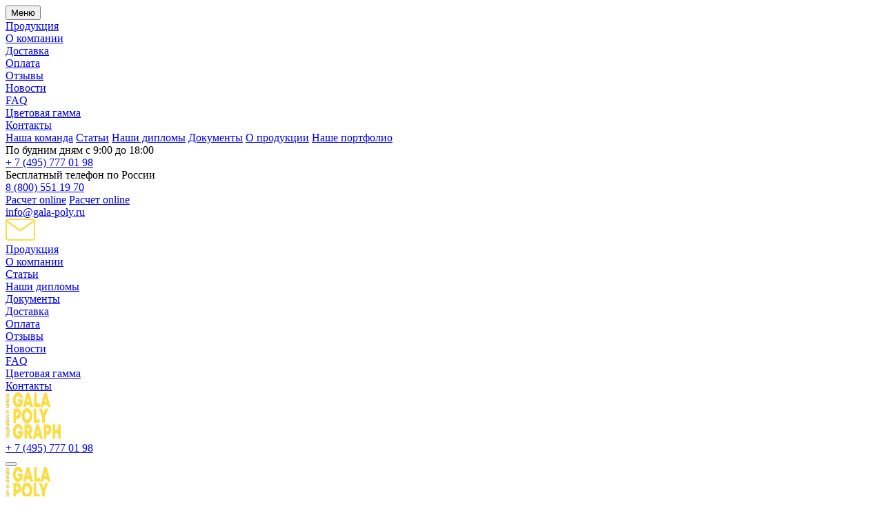

--- FILE ---
content_type: text/html; charset=UTF-8
request_url: https://www.gala-poly.ru/faq/
body_size: 53521
content:
<!DOCTYPE html>
<html lang="ru">

<head>
  <meta charset="UTF-8">
  <meta name="viewport" content="width=device-width, initial-scale=1.0, minimum-scale=1.0, maximum-scale=1.0, user-scalable=no" />

  <meta http-equiv="Content-Type" content="text/html; charset=UTF-8" />
<meta name="description" content="Часто задаваемые вопросы. Производство всех типов этикеток, бирок, лейблов, лент в компании «ГалаПолиграф». СРОЧНАЯ консультация ON-LINE! Звоните по телефону в Москве: + 7 (495) 777 01 98." />
<link href="/bitrix/cache/css/s1/new_gala/template_fd7210424522f6dc80b1c1abf46462be/template_fd7210424522f6dc80b1c1abf46462be_v1.css?1758110025261300" type="text/css"  data-template-style="true" rel="stylesheet" />
  <title>Часто задаваемые вопросы — GalaPolyGraph</title>
  <link rel="icon" type="image/x-icon" href="/favicon.ico" />

  <meta property="og:type" content="website">
  <meta property="og:title" content="Часто задаваемые вопросы — GalaPolyGraph">
  <meta property="og:description" content="Часто задаваемые вопросы. Производство всех типов этикеток, бирок, лейблов, лент в компании «ГалаПолиграф». СРОЧНАЯ консультация ON-LINE! Звоните по телефону в Москве: + 7 (495) 777 01 98.">
  <meta property="og:image" content="/bitrix/templates/new_gala/assets/images/logo.svg">
  <meta property="og:site_name" content="ГалаПолиграф">
  <meta property="og:locale" content="ru_RU">
  <meta property="og:url" content="https://www.gala-poly.ru/faq/">

      
  
  <meta name='yandex-verification' content='52426fb96df04807' />
<meta name="google-site-verification" content="FHMzORp8BlXW132nFgSqkZsIH7gtCJ679Jrjo0PrmiM" />
<meta name="yandex-verification" content="71ffa854fcdb518f" />


<!-- Yandex.Metrika informer -->
<a style="display:none;" href="https://metrika.yandex.ru/stat/?id=32487695&from=informer" target="_blank"
  rel="nofollow"><img src="https://informer.yandex.ru/informer/32487695/3_1_FFFFFFFF_EFEFEFFF_0_pageviews"
    style="width:88px; height:31px; border:0;" alt="Яндекс.Метрика"
    title="Яндекс.Метрика: данные за сегодня (просмотры, визиты и уникальные посетители)" class="ym-advanced-informer"
    data-cid="32487695" data-lang="ru" /></a>
<!-- /Yandex.Metrika informer -->

<!-- Yandex.Metrika counter -->

<noscript>
  <div><img src="https://mc.yandex.ru/watch/32487695" style="position:absolute; left:-9999px;" alt="" /></div>
</noscript>
<!-- /Yandex.Metrika counter -->

<!-- Google Analytics -->

<!-- /Google Analytics -->

<!-- Begin LeadBack code {literal} -->

<!-- End LeadBack code {/literal} --></head>

<body class="_white">
  <div id="panel">
      </div>
  
  <div class="wrapper" style="overflow-x: hidden;">
    <header class="header">
      <div class="header-container" data-header>
        <div class="header__top">
          <div class="header__left-section">
            <button class="header__menu-btn" type="button" data-header-menu-btn>Меню</button>
            <div class="header__menu">
              <nav class="menu">
                <div class="menu__item">
                  <a class="menu__link" href="/nasha-produktsiya/">Продукция</a>
                </div>
                <div class="menu__item menu_psub">
                  <a class="menu__link" href="/o-kompanii/" rel="nofollow">О компании</a>
                </div>
                <div class="menu__item">
                  <a class="menu__link" href="/dostavka/" rel="nofollow">Доставка</a>
                </div>
                <div class="menu__item">
                  <a class="menu__link" href="/oplata/" rel="nofollow">Оплата</a>
                </div>
                <div class="menu__item">
                  <a class="menu__link" href="/otzivi/">Отзывы</a>
                </div>
                <div class="menu__item">
                  <a class="menu__link" href="/novosti/" rel="nofollow">Новости</a>
                </div>
                <div class="menu__item">
                  <a class="menu__link" href="/faq/" rel="nofollow">FAQ</a>
                </div>
                <div class="menu__item">
                  <a class="menu__link" href="/tsvetovaya-gamma/" rel="nofollow">Цветовая гамма</a>
                </div>
                <div class="menu__item">
                  <a class="menu__link" href="/kontakty/">Контакты</a>
                </div>
              </nav>
              <div class="sub_menu">
                <a class="menu__link" href="/komanda/">Наша команда</a>
                <a class="menu__link" href="/stati/">Статьи</a>
                <a class="menu__link" href="/o-kompanii/nashi-diplomy/">Наши дипломы</a>
                <a class="menu__link" href="/o-kompanii/dokumenty/">Документы</a>
                <a class="menu__link" href="/production-galapolygraph/">О продукции</a>
                <a class="menu__link" href="/imagestory/">Наше портфолио</a>
                              </div>
            </div>
          </div>
          <div class="header__right-section">
            <div class="header__phones">
                              <div class="header__phone-wrap">
                  <div class="header__phone-text">
                    По будним дням с 9:00 до 18:00                  </div>
                  <div class="header__phone-number">
                    <a href="tel:+74957770198">+ 7 (495) 777 01 98</a>
                  </div>
                </div>
                              <div class="header__phone-wrap">
                  <div class="header__phone-text">
                    Бесплатный телефон по России                  </div>
                  <div class="header__phone-number">
                    <a href="tel:88005511970">8 (800) 551 19 70</a>
                  </div>
                </div>
                          </div>
            <a id="hrsc" class="header__btn button _medium _desktop" href="/raschitat-on-line/" rel="nofollow">Расчет online</a>
            <a id="hrsc" class="header__btn button _extra-small _mobile" href="/raschitat-on-line/" rel="nofollow">Расчет online</a>

            <div class="mailblk">
              <a href="mailto:info@gala-poly.ru">info@gala-poly.ru</a>
            </div>
            <div class="header_email">
              <div class="iconmail"><svg width="43" height="32" viewBox="0 0 43 32" fill="none" xmlns="http://www.w3.org/2000/svg">
                  <path d="M38.7 0H4.3C1.935 0 0.0215 1.8 0.0215 4L0 28C0 30.2 1.935 32 4.3 32H38.7C41.065 32 43 30.2 43 28V4C43 1.8 41.065 0 38.7 0ZM41 29C41 29.5523 40.5523 30 40 30H3C2.44772 30 2 29.5523 2 29V5L20.9168 18.5813C21.2653 18.8315 21.7347 18.8315 22.0832 18.5813L41 5V29ZM22.0832 15.5813C21.7347 15.8315 21.2653 15.8315 20.9168 15.5813L3.26215 2.90616C2.86753 2.62284 3.06796 2 3.55376 2H39.4462C39.932 2 40.1325 2.62284 39.7378 2.90616L22.0832 15.5813Z" fill="#FADE45" />
                </svg></div>
            </div>
          </div>
        </div>
        <div class="header__bottom" data-header-menu>
          <div class="header__menu">
            <nav class="menu" style="overflow-y: hidden;">
              <div class="menu__item">
                <a class="menu__link" href="/nasha-produktsiya/">Продукция</a>
              </div>
              <div class="menu__item">
                <a class="menu__link" href="/o-kompanii/" rel="nofollow">О компании</a>
              </div>
              <div class="menu__item">
                <a class="menu__link" href="/stati/">Статьи</a>
              </div>
              <div class="menu__item">
                <a class="menu__link" href="/o-kompanii/nashi-diplomy/">Наши дипломы</a>
              </div>
              <div class="menu__item">
                <a class="menu__link" href="/o-kompanii/dokumenty/">Документы</a>
              </div>
              <div class="menu__item">
                <a class="menu__link" href="/dostavka/" rel="nofollow">Доставка</a>
              </div>
              <div class="menu__item">
                <a class="menu__link" href="/oplata/" rel="nofollow">Оплата</a>
              </div>
              <div class="menu__item">
                <a class="menu__link" href="/otzivi/">Отзывы</a>
              </div>
              <div class="menu__item">
                <a class="menu__link" href="/novosti/" rel="nofollow">Новости</a>
              </div>
              <div class="menu__item">
                <a class="menu__link" href="/faq/" rel="nofollow">FAQ</a>
              </div>
              <div class="menu__item">
                <a class="menu__link" href="/tsvetovaya-gamma/" rel="nofollow">Цветовая гамма</a>
              </div>
              <div class="menu__item">
                <a class="menu__link" href="/kontakty/">Контакты</a>
              </div>
            </nav>
          </div>
        </div>
      </div>
      <div class="header-mobile">
        <div class="header-mobile__logo-container">
          <a class="header-mobile__logo-link" href="/">
            <div class="logo _header-mobile">
              <svg width="80" height="68" viewBox="0 0 80 68" fill="none" xmlns="http://www.w3.org/2000/svg">
                <path d="M80.0008 46.4186V67.45H76.1337V59.3763H71.981V67.45H68.1359V46.4186H71.981V54.0084H76.1337V46.4186H80.0008ZM60.8412 56.5823C61.3466 56.5823 61.7421 56.3403 62.0497 55.8784C62.3573 55.4164 62.5111 54.8004 62.5111 54.0304C62.5111 53.2824 62.3573 52.6884 62.0497 52.2045C61.7421 51.7205 61.3466 51.4785 60.8412 51.4785H59.2153V56.5823H60.8412ZM61.3027 46.4626C62.0497 46.4626 62.7308 46.6606 63.346 47.0346C63.9613 47.4086 64.5106 47.9366 64.972 48.5966C65.4334 49.2565 65.7849 50.0705 66.0486 50.9945C66.3123 51.9185 66.4441 52.9304 66.4441 54.0304C66.4441 55.1304 66.3123 56.1423 66.0486 57.0663C65.7849 57.9903 65.4334 58.8043 64.972 59.4862C64.5106 60.1682 63.9613 60.6962 63.346 61.0702C62.7308 61.4442 62.0497 61.6422 61.3027 61.6422H59.2153V67.45H55.3922V46.4626H61.3027ZM46.6473 52.9744L45.1313 59.4862H48.1854L46.6473 52.9744ZM49.0862 64.0181H44.1865L43.4175 67.45H39.3307L44.7797 46.4186H48.493L54.0519 67.45H49.8553L49.0862 64.0181ZM31.201 56.1203H32.9368C33.4861 56.1203 33.9036 55.9004 34.1892 55.4824C34.4749 55.0424 34.6287 54.5144 34.6287 53.8544C34.6287 53.1944 34.4749 52.6445 34.1892 52.2265C33.9036 51.7865 33.4861 51.5885 32.9368 51.5885H31.201V56.1203ZM32.5633 61.0262H31.201V67.45H27.3779V46.4186H33.3763C34.1233 46.4186 34.8264 46.5946 35.4416 46.9686C36.0788 47.3206 36.6061 47.8486 37.0676 48.5086C37.529 49.1686 37.8805 49.9605 38.1442 50.8625C38.4079 51.7645 38.5397 52.7764 38.5397 53.8764C38.5397 55.1744 38.3419 56.3403 37.9464 57.3523C37.5509 58.3643 37.0236 59.1783 36.3425 59.7942L39.089 67.45H34.8264L32.5633 61.0262ZM25.4444 56.2083C25.4444 57.9243 25.2686 59.5083 24.9171 60.9602C24.5655 62.4122 24.0821 63.6441 23.423 64.6781C22.7858 65.7121 22.0167 66.526 21.1159 67.12C20.215 67.692 19.2263 68 18.1497 68C17.0731 68 16.1063 67.714 15.2054 67.164C14.3046 66.614 13.5356 65.8441 12.8764 64.8761C12.2172 63.9081 11.7119 62.7422 11.3384 61.4002C10.9648 60.0582 10.7891 58.5623 10.7891 56.9783C10.7891 55.3944 10.9648 53.8984 11.3384 52.5565C11.7119 51.2145 12.2172 50.0265 12.8544 49.0366C13.5136 48.0466 14.2826 47.2766 15.1835 46.7266C16.0843 46.1766 17.0731 45.8907 18.1277 45.8907C19.0286 45.8907 19.8855 46.0886 20.6984 46.5066C21.5114 46.9246 22.2145 47.4966 22.8517 48.2446C23.4889 48.9926 24.0162 49.8725 24.4337 50.8845C24.8731 51.8965 25.1587 53.0184 25.2906 54.2504H21.2917C21.05 53.3484 20.6325 52.6445 20.0612 52.1165C19.49 51.5885 18.8528 51.3465 18.1497 51.3465C17.6443 51.3465 17.1609 51.4785 16.7435 51.7425C16.304 52.0065 15.9525 52.4025 15.6449 52.9084C15.3373 53.4144 15.0956 54.0084 14.9418 54.6904C14.766 55.3724 14.7001 56.1423 14.7001 56.9783C14.7001 57.7923 14.788 58.5623 14.9418 59.2443C15.1175 59.9262 15.3373 60.5202 15.6449 61.0262C15.9525 61.5102 16.304 61.9062 16.7435 62.1702C17.1829 62.4342 17.6443 62.5662 18.1716 62.5662C18.8967 62.5662 19.5339 62.3242 20.1052 61.8402C20.6765 61.3562 21.072 60.6962 21.2917 59.8822H17.8421V56.2523H25.4444V56.2083ZM56.9742 36.2769V44.5047H53.1071V36.2769L48.2952 23.4733H52.5358L55.0626 31.0631L57.5894 23.4733H61.83L56.9742 36.2769ZM49.4817 39.2028V44.5267H40.6929V23.4953H44.56V39.2028H49.4817ZM31.1571 39.6428C31.6844 39.6428 32.1678 39.5108 32.6072 39.2248C33.0467 38.9389 33.4422 38.5649 33.7498 38.0589C34.0794 37.5529 34.3211 36.9589 34.4968 36.2769C34.6726 35.595 34.7605 34.825 34.7605 34.011C34.7605 33.197 34.6726 32.427 34.4968 31.7451C34.3211 31.0631 34.0574 30.4691 33.7498 29.9631C33.4202 29.4571 33.0467 29.0611 32.6072 28.7972C32.1678 28.5112 31.6844 28.3792 31.1571 28.3792C30.6298 28.3792 30.1464 28.5112 29.685 28.7972C29.2455 29.0831 28.85 29.4571 28.5205 29.9631C28.1909 30.4691 27.9492 31.0631 27.7514 31.7451C27.5757 32.427 27.4658 33.197 27.4658 34.011C27.4658 34.825 27.5537 35.595 27.7514 36.2769C27.9272 36.9589 28.1909 37.5529 28.5205 38.0589C28.85 38.5649 29.2236 38.9609 29.685 39.2248C30.1464 39.5108 30.6298 39.6428 31.1571 39.6428ZM31.1571 45.0547C30.0585 45.0547 29.0258 44.7687 28.081 44.2187C27.1362 43.6687 26.3452 42.8987 25.6641 41.9308C24.983 40.9408 24.4556 39.7748 24.0821 38.4329C23.7086 37.0909 23.5108 35.595 23.5108 34.011C23.5108 32.405 23.7086 30.9311 24.0821 29.5891C24.4556 28.2472 24.983 27.0812 25.6641 26.0912C26.3452 25.1013 27.1582 24.3533 28.081 23.8033C29.0258 23.2533 30.0365 22.9673 31.1571 22.9673C32.2557 22.9673 33.2884 23.2533 34.2112 23.8033C35.134 24.3533 35.947 25.1233 36.6061 26.0912C37.2873 27.0592 37.7926 28.2252 38.1881 29.5671C38.5617 30.9091 38.7594 32.405 38.7594 34.033C38.7594 35.6609 38.5617 37.1349 38.1881 38.4989C37.8146 39.8408 37.2873 41.0068 36.6061 41.9748C35.925 42.9427 35.134 43.7127 34.2112 44.2627C33.2884 44.7687 32.2557 45.0547 31.1571 45.0547ZM16.9412 33.637C17.4466 33.637 17.8421 33.395 18.1497 32.933C18.4573 32.471 18.6111 31.8551 18.6111 31.0851C18.6111 30.3371 18.4573 29.7431 18.1497 29.2591C17.8421 28.7752 17.4466 28.5332 16.9412 28.5332H15.3153V33.637H16.9412ZM17.3807 23.5173C18.1277 23.5173 18.8088 23.7153 19.4241 24.0893C20.0393 24.4633 20.5886 24.9913 21.05 25.6512C21.5114 26.3112 21.8629 27.1252 22.1266 28.0492C22.3903 28.9731 22.5221 29.9851 22.5221 31.0851C22.5221 32.1851 22.3903 33.197 22.1266 34.121C21.8629 35.045 21.5114 35.8589 21.05 36.5409C20.5886 37.2229 20.0393 37.7509 19.4241 38.1249C18.8088 38.4989 18.1277 38.6969 17.3807 38.6969H15.2933V44.5047H11.4922V23.5173H17.3807ZM57.897 7.08379L56.3809 13.5956H59.435L57.897 7.08379ZM60.3359 18.1495H55.4361L54.6671 21.5594H50.6023L56.0294 0.549984H59.7426L65.3016 21.5594H61.1049L60.3359 18.1495ZM50.2288 16.2575V21.5594H41.44V0.549984H45.3071V16.2575H50.2288ZM32.6732 7.08379L31.1571 13.5956H34.2112L32.6732 7.08379ZM35.134 18.1495H30.2343L29.4433 21.5594H25.3785L30.8275 0.527984H34.5408L40.0997 21.5594H35.903L35.134 18.1495ZM25.4444 10.3397C25.4444 12.0556 25.2686 13.6396 24.9171 15.0916C24.5655 16.5435 24.0821 17.7755 23.423 18.8094C22.7858 19.8434 22.0167 20.6574 21.1159 21.2514C20.215 21.8234 19.2263 22.1313 18.1497 22.1313C17.0731 22.1313 16.1063 21.8454 15.2054 21.2954C14.3046 20.7454 13.5356 19.9754 12.8764 19.0074C12.2172 18.0395 11.7119 16.8735 11.3384 15.5315C10.9648 14.1896 10.7891 12.6936 10.7891 11.1097C10.7891 9.50372 10.9648 8.02976 11.3384 6.6878C11.7119 5.34584 12.2172 4.15788 12.8544 3.16791C13.5136 2.17794 14.2826 1.40796 15.1835 0.857975C16.0623 0.285992 17.0511 0 18.1277 0C19.0286 0 19.8855 0.197994 20.6984 0.615982C21.5114 1.03397 22.2145 1.60595 22.8517 2.35393C23.4889 3.10191 24.0162 3.98188 24.4337 4.99385C24.8731 6.00582 25.1587 7.12779 25.2906 8.35975H21.2917C21.05 7.45778 20.6325 6.7538 20.0612 6.22582C19.49 5.69783 18.8528 5.45584 18.1497 5.45584C17.6443 5.45584 17.1609 5.58784 16.7435 5.85183C16.304 6.11582 15.9525 6.51181 15.6449 7.01779C15.3373 7.52378 15.0956 8.11776 14.9418 8.79974C14.766 9.48172 14.7001 10.2517 14.7001 11.0877C14.7001 11.9017 14.788 12.6716 14.9418 13.3536C15.1175 14.0356 15.3373 14.6296 15.6449 15.1356C15.9525 15.6195 16.304 16.0155 16.7435 16.2795C17.1829 16.5435 17.6443 16.6755 18.1716 16.6755C18.8967 16.6755 19.5339 16.4335 20.1052 15.9495C20.6765 15.4655 21.072 14.8056 21.2917 13.9916H17.8421V10.3397H25.4444Z" fill="#FADE45" />
                <path d="M5.49206 64.9641H1.36133V64.1062H1.75682C1.58105 63.9302 1.44921 63.7762 1.3833 63.6002C1.31738 63.4462 1.27344 63.2482 1.27344 63.0282C1.27344 62.4782 1.49316 62.0602 1.91062 61.7962C2.06443 61.7082 2.2402 61.6422 2.45992 61.5982C2.65767 61.5542 2.94331 61.5322 3.29486 61.5322H5.49206V62.4562H3.47064C2.94331 62.4562 2.59176 62.5222 2.41598 62.6542C2.26218 62.7862 2.17429 62.9622 2.17429 63.1822C2.17429 63.4902 2.30612 63.7322 2.56978 63.8642C2.65767 63.9302 2.7895 63.9522 2.92134 63.9742C3.05317 63.9962 3.27289 63.9962 3.53655 63.9962H5.49206V64.9641Z" fill="#DCC337" />
                <path d="M4.17472 61.0922V60.1683C4.35049 60.1243 4.48232 60.0583 4.54824 59.9703C4.63613 59.8823 4.6581 59.7723 4.6581 59.6403C4.6581 59.5083 4.61415 59.4203 4.54824 59.3323C4.48232 59.2443 4.37246 59.2223 4.2626 59.2223C4.13077 59.2223 4.02091 59.2883 3.93302 59.3983C3.91105 59.4423 3.86711 59.4863 3.84514 59.5523C3.82316 59.5963 3.77922 59.7063 3.7133 59.8823C3.58147 60.2563 3.4057 60.5422 3.22992 60.6962C3.05414 60.8502 2.79048 60.9382 2.50484 60.9382C2.15329 60.9382 1.84568 60.8062 1.60399 60.5642C1.3623 60.3223 1.23047 60.0143 1.23047 59.6623C1.23047 59.4643 1.27441 59.2663 1.3623 59.0903C1.45019 58.9143 1.56005 58.7603 1.71385 58.6503C1.82371 58.5623 1.93357 58.4963 2.04343 58.4743C2.15329 58.4303 2.3071 58.4083 2.4609 58.4083V59.3103C2.24118 59.3543 2.13132 59.4643 2.13132 59.6623C2.13132 59.7723 2.17526 59.8383 2.24118 59.9043C2.3071 59.9703 2.39498 60.0143 2.48287 60.0143C2.6147 60.0143 2.70259 59.9483 2.76851 59.8383C2.79048 59.7723 2.8564 59.6183 2.94428 59.3763C3.07612 58.9803 3.22992 58.7163 3.4057 58.5623C3.58147 58.4083 3.82316 58.3203 4.15274 58.3203C4.54824 58.3203 4.87782 58.4523 5.14148 58.7163C5.40515 58.9803 5.53698 59.3103 5.53698 59.6843C5.53698 59.9263 5.49303 60.1463 5.38317 60.3443C5.27331 60.5422 5.14148 60.7182 4.94373 60.8282C4.83387 60.8942 4.72401 60.9602 4.59218 60.9822C4.52627 61.0482 4.37246 61.0702 4.17472 61.0922Z" fill="#DCC337" />
                <path d="M2.17429 55.8345C2.17429 56.1425 2.28415 56.4065 2.52584 56.6265C2.76753 56.8465 3.07514 56.9345 3.42669 56.9345C3.77824 56.9345 4.06388 56.8245 4.30557 56.6045C4.54726 56.3845 4.65712 56.1205 4.65712 55.8125C4.65712 55.5045 4.54726 55.2405 4.30557 55.0425C4.06388 54.8225 3.77824 54.7345 3.42669 54.7345C3.05317 54.7345 2.76753 54.8445 2.52584 55.0425C2.30612 55.2405 2.17429 55.5045 2.17429 55.8345ZM6.85432 57.7924H1.36133V56.9565H1.84471C1.44921 56.6485 1.27344 56.2305 1.27344 55.7025C1.27344 55.3285 1.36133 55.0205 1.5371 54.7125C1.71288 54.4266 1.97654 54.1846 2.30612 54.0306C2.6357 53.8766 3.00922 53.7886 3.40472 53.7886C3.82219 53.7886 4.19571 53.8766 4.52529 54.0306C4.85487 54.1846 5.11853 54.4266 5.29431 54.7125C5.49206 54.9985 5.57994 55.3285 5.57994 55.7025C5.57994 55.9445 5.536 56.1425 5.47008 56.3405C5.3822 56.5165 5.27234 56.7145 5.09656 56.8905H6.85432V57.7924Z" fill="#DCC337" />
                <path d="M5.49299 53.2164H1.36226V52.2925H5.49299V53.2164ZM0.922823 53.2164H0V52.2925H0.922823V53.2164Z" fill="#DCC337" />
                <path d="M5.49255 51.5665H1.36181V50.7305H1.75731C1.55956 50.5986 1.42773 50.4886 1.36181 50.3786C1.2959 50.2686 1.25195 50.1146 1.25195 49.9166V49.8506H2.19675C2.21872 50.4006 2.52633 50.6645 3.16352 50.6645H5.49255V51.5665Z" fill="#DCC337" />
                <path d="M2.17575 47.5847C2.17575 47.9147 2.30759 48.1787 2.54928 48.3767C2.79097 48.5747 3.09858 48.6847 3.4721 48.6847C3.82365 48.6847 4.13126 48.5747 4.35098 48.3767C4.5707 48.1567 4.68056 47.8927 4.68056 47.5627C4.68056 47.2327 4.5707 46.9687 4.32901 46.7488C4.10929 46.5508 3.80168 46.4408 3.42816 46.4408C3.05463 46.4408 2.74703 46.5508 2.52731 46.7708C2.30759 46.9687 2.17575 47.2547 2.17575 47.5847ZM1.36279 45.5608H5.49353V46.3968H4.9662C5.18592 46.5728 5.36169 46.7708 5.44958 46.9687C5.53747 47.1667 5.60338 47.4087 5.60338 47.6727C5.60338 48.0467 5.5155 48.3767 5.33972 48.6627C5.16394 48.9487 4.90028 49.1907 4.5707 49.3447C4.24112 49.5207 3.8676 49.5867 3.4721 49.5867C3.05463 49.5867 2.68111 49.4987 2.35153 49.3447C2.02195 49.1687 1.75829 48.9487 1.58251 48.6407C1.40673 48.3327 1.29688 48.0027 1.29688 47.6287C1.29688 47.3427 1.34082 47.1227 1.45068 46.9027C1.56054 46.7048 1.71434 46.5288 1.93406 46.3748H1.36279V45.5608Z" fill="#DCC337" />
                <path d="M5.49299 44.6588H2.26311V45.0988H1.36226V44.6588H0V43.7348H1.36226V43.1848H2.26311V43.7348H5.49299V44.6588Z" fill="#DCC337" />
                <path d="M5.49299 42.7228H1.36226V41.7988H5.49299V42.7228ZM0.922823 42.7228H0V41.7988H0.922823V42.7228Z" fill="#DCC337" />
                <path d="M2.17429 39.2249C2.17429 39.5329 2.30612 39.7749 2.54781 39.9949C2.7895 40.2149 3.09711 40.3249 3.42669 40.3249C3.77824 40.3249 4.06388 40.2149 4.30557 39.9949C4.54726 39.7749 4.67909 39.5109 4.67909 39.2249C4.67909 38.9169 4.54726 38.6529 4.30557 38.4329C4.06388 38.2129 3.77824 38.1029 3.42669 38.1029C3.07514 38.1029 2.76753 38.2129 2.52584 38.4329C2.30612 38.6309 2.17429 38.9169 2.17429 39.2249ZM1.27344 39.1809C1.27344 38.8069 1.36133 38.4769 1.55907 38.1689C1.75682 37.8609 2.02048 37.6189 2.35006 37.4429C2.67964 37.267 3.05317 37.179 3.42669 37.179C3.82219 37.179 4.17374 37.267 4.50332 37.4429C4.8329 37.6189 5.09656 37.8609 5.29431 38.1909C5.49206 38.4989 5.57995 38.8509 5.57995 39.2029C5.57995 39.5769 5.49206 39.9069 5.29431 40.2369C5.09656 40.5449 4.8329 40.8088 4.50332 40.9848C4.17374 41.1608 3.82219 41.2488 3.42669 41.2488C3.14106 41.2488 2.85542 41.2048 2.59176 41.0948C2.32809 40.9848 2.0864 40.8528 1.91062 40.6549C1.71288 40.4789 1.55907 40.2589 1.44921 39.9949C1.33935 39.7309 1.27344 39.4669 1.27344 39.1809Z" fill="#DCC337" />
                <path d="M5.49206 36.6069H1.36133V35.749H1.75682C1.58105 35.573 1.44921 35.419 1.3833 35.243C1.31738 35.089 1.27344 34.891 1.27344 34.671C1.27344 34.121 1.49316 33.703 1.91062 33.439C2.06443 33.351 2.2402 33.285 2.45992 33.241C2.65767 33.197 2.94331 33.175 3.29486 33.175H5.49206V34.099H3.47064C2.94331 34.099 2.59176 34.165 2.41598 34.297C2.26218 34.429 2.17429 34.605 2.17429 34.825C2.17429 35.133 2.30612 35.375 2.56978 35.507C2.65767 35.573 2.7895 35.595 2.92134 35.617C3.05317 35.639 3.27289 35.639 3.53655 35.639H5.49206V36.6069Z" fill="#DCC337" />
                <path d="M5.49299 30.5351H1.36226V29.6111H5.49299V30.5351ZM0.922823 30.5351H0V29.6111H0.922823V30.5351Z" fill="#DCC337" />
                <path d="M5.49206 28.863H1.36133V28.0051H1.75682C1.58105 27.8291 1.44921 27.6751 1.3833 27.4991C1.31738 27.3451 1.27344 27.1471 1.27344 26.9271C1.27344 26.3771 1.49316 25.9591 1.91062 25.6951C2.06443 25.6071 2.2402 25.5411 2.45992 25.4972C2.65767 25.4532 2.94331 25.4312 3.29486 25.4312H5.49206V26.3551H3.47064C2.94331 26.3551 2.59176 26.4211 2.41598 26.5531C2.26218 26.6851 2.17429 26.8611 2.17429 27.0811C2.17429 27.3891 2.30612 27.6311 2.56978 27.7631C2.65767 27.8291 2.7895 27.8511 2.92134 27.8731C3.05317 27.8951 3.27289 27.8951 3.53655 27.8951H5.49206V28.863Z" fill="#DCC337" />
                <path d="M2.13128 20.9433C2.13128 21.2513 2.26311 21.5153 2.50481 21.7353C2.7465 21.9553 3.05411 22.0653 3.40566 22.0653C3.75721 22.0653 4.06482 21.9553 4.32848 21.7353C4.57017 21.5153 4.702 21.2513 4.702 20.9213C4.702 20.6133 4.57017 20.3493 4.32848 20.1293C4.08679 19.9094 3.77918 19.7994 3.42763 19.7994C3.05411 19.7994 2.7465 19.9094 2.50481 20.1293C2.24114 20.3493 2.13128 20.6133 2.13128 20.9433ZM0 18.9634H5.493V19.7994H4.96567C5.18539 19.9754 5.33919 20.1733 5.44905 20.3713C5.55891 20.5693 5.60286 20.7893 5.60286 21.0533C5.60286 21.4053 5.51497 21.7353 5.31722 22.0213C5.11947 22.3073 4.87778 22.5493 4.5482 22.7253C4.21862 22.9013 3.8451 22.9893 3.4496 22.9893C3.05411 22.9893 2.68058 22.9013 2.32903 22.7253C1.99945 22.5493 1.71381 22.3293 1.53804 22.0213C1.34029 21.7353 1.2524 21.4053 1.2524 21.0533C1.2524 20.8113 1.29635 20.5913 1.38424 20.3713C1.47212 20.1513 1.60395 19.9973 1.75776 19.8434H0V18.9634Z" fill="#DCC337" />
                <path d="M3.00923 17.4236V15.2897C2.74556 15.3557 2.54781 15.4657 2.39401 15.6417C2.26218 15.8177 2.17429 16.0596 2.17429 16.3456C2.17429 16.6096 2.24021 16.8516 2.37204 17.0276C2.52584 17.2256 2.72359 17.3576 3.00923 17.4236ZM3.86613 14.4317V17.4016C4.10783 17.3356 4.30557 17.2256 4.45938 17.0276C4.61318 16.8296 4.6791 16.6096 4.6791 16.3456C4.6791 16.1476 4.65712 15.9936 4.59121 15.8837C4.52529 15.7517 4.41543 15.6417 4.2836 15.5097V14.4977C4.45938 14.5417 4.65712 14.6517 4.85487 14.8057C5.36023 15.2017 5.60192 15.7077 5.60192 16.3236C5.60192 16.6096 5.53601 16.8736 5.42615 17.1376C5.31629 17.4016 5.16248 17.6216 4.96473 17.7976C4.76698 17.9736 4.54727 18.1276 4.2836 18.2376C4.01994 18.3476 3.7343 18.3916 3.44867 18.3916C3.05317 18.3916 2.67965 18.3036 2.35007 18.1276C2.02049 17.9516 1.75682 17.6876 1.55907 17.3796C1.36133 17.0716 1.27344 16.7416 1.27344 16.3676C1.27344 15.9936 1.36133 15.6637 1.55907 15.3557C1.75682 15.0477 2.02049 14.8277 2.35007 14.6517C2.67965 14.4757 3.07514 14.3877 3.49261 14.3877C3.62444 14.3877 3.75627 14.4097 3.86613 14.4317Z" fill="#DCC337" />
                <path d="M5.49299 13.7276H2.26311V14.1676H1.36226V13.7276H0V12.8036H1.36226V12.2537H2.26311V12.8036H5.49299V13.7276Z" fill="#DCC337" />
                <path d="M2.17575 9.96584C2.17575 10.2958 2.30759 10.5598 2.54928 10.7578C2.79097 10.9558 3.09858 11.0658 3.4721 11.0658C3.82365 11.0658 4.13126 10.9558 4.35098 10.7578C4.5707 10.5378 4.68056 10.2738 4.68056 9.94384C4.68056 9.61385 4.5707 9.34985 4.32901 9.12986C4.10929 8.93187 3.80168 8.82187 3.42816 8.82187C3.05463 8.82187 2.74703 8.93187 2.52731 9.15186C2.30759 9.34985 2.17575 9.63584 2.17575 9.96584ZM1.36279 7.94189H5.49353V8.79987H4.9662C5.18592 8.97586 5.36169 9.17386 5.44958 9.37185C5.53747 9.56985 5.60338 9.81184 5.60338 10.0758C5.60338 10.4498 5.5155 10.7798 5.33972 11.0658C5.16394 11.3518 4.90028 11.5938 4.5707 11.7478C4.24112 11.9238 3.8676 11.9898 3.4721 11.9898C3.05463 11.9898 2.68111 11.9018 2.35153 11.7478C2.02195 11.5718 1.75829 11.3518 1.58251 11.0438C1.40673 10.7358 1.29688 10.4058 1.29688 10.0318C1.29688 9.74584 1.34082 9.52585 1.45068 9.30585C1.53857 9.12986 1.69237 8.95387 1.91209 8.79987H1.36279V7.94189Z" fill="#DCC337" />
                <path d="M5.49299 7.19375H1.36226V6.26978H5.49299V7.19375ZM0.922823 7.19375H0V6.26978H0.922823V7.19375Z" fill="#DCC337" />
                <path d="M5.49299 4.61987H0V5.54385H5.49299V4.61987Z" fill="#DCC337" />
                <path d="M4.17471 4.13591V3.21193C4.35049 3.16793 4.48232 3.10194 4.54824 3.01394C4.63613 2.92594 4.6581 2.81595 4.6581 2.68395C4.6581 2.55195 4.61415 2.46396 4.54824 2.37596C4.48232 2.28796 4.37246 2.26596 4.2626 2.26596C4.13077 2.26596 4.02091 2.33196 3.93302 2.44196C3.91105 2.48595 3.86711 2.52995 3.84513 2.59595C3.82316 2.63995 3.77922 2.74995 3.7133 2.92594C3.58147 3.29993 3.4057 3.58592 3.22992 3.73992C3.05414 3.89391 2.79048 3.98191 2.50484 3.98191C2.15329 3.98191 1.84568 3.84992 1.60399 3.60792C1.3623 3.36593 1.23047 3.05794 1.23047 2.70595C1.23047 2.50795 1.27441 2.30996 1.3623 2.13396C1.49413 1.97997 1.60399 1.84797 1.7578 1.71598C1.86766 1.62798 1.97752 1.58398 2.08738 1.53998C2.19724 1.49598 2.35104 1.47398 2.50484 1.47398V2.37596C2.28512 2.41996 2.17526 2.52995 2.17526 2.72795C2.17526 2.83794 2.21921 2.90394 2.28512 2.96994C2.35104 3.03594 2.43893 3.07994 2.52682 3.07994C2.65865 3.07994 2.74654 3.01394 2.81245 2.90394C2.83442 2.83794 2.90034 2.68395 2.98823 2.44196C3.12006 2.04597 3.27386 1.78197 3.44964 1.62798C3.62541 1.47398 3.86711 1.38599 4.19669 1.38599C4.59218 1.38599 4.92176 1.51798 5.18543 1.78197C5.44909 2.04597 5.58092 2.37596 5.58092 2.74995C5.58092 2.99194 5.53698 3.21193 5.42712 3.40993C5.31726 3.60792 5.18543 3.78392 4.98768 3.89391C4.87782 3.95991 4.76796 4.02591 4.63613 4.04791C4.52627 4.09191 4.37246 4.11391 4.17471 4.13591Z" fill="#DCC337" />
                <path d="M5.49299 66.6141H1.36226V65.6902H5.49299V66.6141ZM0.922823 66.6141H0V65.6902H0.922823V66.6141Z" fill="#DCC337" />
              </svg>
            </div>

          </a>
        </div>
        <div class="header-mobile__phone-number">
          <a href="tel:+74957770198">+ 7 (495) 777 01 98</a>
        </div>
        <button class="header-mobile__burger" data-menu-mobile-burger>
          <div></div>
          <div></div>
          <div></div>
        </button>
      </div>
    </header>

    <div class="left-menu" data-left-menu>
      <div class="left-menu__logo-container">
        <a class="left-menu__logo-link" href="/">
          <div class="logo _left-menu">
            <svg width="80" height="68" viewBox="0 0 80 68" fill="none" xmlns="http://www.w3.org/2000/svg">
              <path d="M80.0008 46.4186V67.45H76.1337V59.3763H71.981V67.45H68.1359V46.4186H71.981V54.0084H76.1337V46.4186H80.0008ZM60.8412 56.5823C61.3466 56.5823 61.7421 56.3403 62.0497 55.8784C62.3573 55.4164 62.5111 54.8004 62.5111 54.0304C62.5111 53.2824 62.3573 52.6884 62.0497 52.2045C61.7421 51.7205 61.3466 51.4785 60.8412 51.4785H59.2153V56.5823H60.8412ZM61.3027 46.4626C62.0497 46.4626 62.7308 46.6606 63.346 47.0346C63.9613 47.4086 64.5106 47.9366 64.972 48.5966C65.4334 49.2565 65.7849 50.0705 66.0486 50.9945C66.3123 51.9185 66.4441 52.9304 66.4441 54.0304C66.4441 55.1304 66.3123 56.1423 66.0486 57.0663C65.7849 57.9903 65.4334 58.8043 64.972 59.4862C64.5106 60.1682 63.9613 60.6962 63.346 61.0702C62.7308 61.4442 62.0497 61.6422 61.3027 61.6422H59.2153V67.45H55.3922V46.4626H61.3027ZM46.6473 52.9744L45.1313 59.4862H48.1854L46.6473 52.9744ZM49.0862 64.0181H44.1865L43.4175 67.45H39.3307L44.7797 46.4186H48.493L54.0519 67.45H49.8553L49.0862 64.0181ZM31.201 56.1203H32.9368C33.4861 56.1203 33.9036 55.9004 34.1892 55.4824C34.4749 55.0424 34.6287 54.5144 34.6287 53.8544C34.6287 53.1944 34.4749 52.6445 34.1892 52.2265C33.9036 51.7865 33.4861 51.5885 32.9368 51.5885H31.201V56.1203ZM32.5633 61.0262H31.201V67.45H27.3779V46.4186H33.3763C34.1233 46.4186 34.8264 46.5946 35.4416 46.9686C36.0788 47.3206 36.6061 47.8486 37.0676 48.5086C37.529 49.1686 37.8805 49.9605 38.1442 50.8625C38.4079 51.7645 38.5397 52.7764 38.5397 53.8764C38.5397 55.1744 38.3419 56.3403 37.9464 57.3523C37.5509 58.3643 37.0236 59.1783 36.3425 59.7942L39.089 67.45H34.8264L32.5633 61.0262ZM25.4444 56.2083C25.4444 57.9243 25.2686 59.5083 24.9171 60.9602C24.5655 62.4122 24.0821 63.6441 23.423 64.6781C22.7858 65.7121 22.0167 66.526 21.1159 67.12C20.215 67.692 19.2263 68 18.1497 68C17.0731 68 16.1063 67.714 15.2054 67.164C14.3046 66.614 13.5356 65.8441 12.8764 64.8761C12.2172 63.9081 11.7119 62.7422 11.3384 61.4002C10.9648 60.0582 10.7891 58.5623 10.7891 56.9783C10.7891 55.3944 10.9648 53.8984 11.3384 52.5565C11.7119 51.2145 12.2172 50.0265 12.8544 49.0366C13.5136 48.0466 14.2826 47.2766 15.1835 46.7266C16.0843 46.1766 17.0731 45.8907 18.1277 45.8907C19.0286 45.8907 19.8855 46.0886 20.6984 46.5066C21.5114 46.9246 22.2145 47.4966 22.8517 48.2446C23.4889 48.9926 24.0162 49.8725 24.4337 50.8845C24.8731 51.8965 25.1587 53.0184 25.2906 54.2504H21.2917C21.05 53.3484 20.6325 52.6445 20.0612 52.1165C19.49 51.5885 18.8528 51.3465 18.1497 51.3465C17.6443 51.3465 17.1609 51.4785 16.7435 51.7425C16.304 52.0065 15.9525 52.4025 15.6449 52.9084C15.3373 53.4144 15.0956 54.0084 14.9418 54.6904C14.766 55.3724 14.7001 56.1423 14.7001 56.9783C14.7001 57.7923 14.788 58.5623 14.9418 59.2443C15.1175 59.9262 15.3373 60.5202 15.6449 61.0262C15.9525 61.5102 16.304 61.9062 16.7435 62.1702C17.1829 62.4342 17.6443 62.5662 18.1716 62.5662C18.8967 62.5662 19.5339 62.3242 20.1052 61.8402C20.6765 61.3562 21.072 60.6962 21.2917 59.8822H17.8421V56.2523H25.4444V56.2083ZM56.9742 36.2769V44.5047H53.1071V36.2769L48.2952 23.4733H52.5358L55.0626 31.0631L57.5894 23.4733H61.83L56.9742 36.2769ZM49.4817 39.2028V44.5267H40.6929V23.4953H44.56V39.2028H49.4817ZM31.1571 39.6428C31.6844 39.6428 32.1678 39.5108 32.6072 39.2248C33.0467 38.9389 33.4422 38.5649 33.7498 38.0589C34.0794 37.5529 34.3211 36.9589 34.4968 36.2769C34.6726 35.595 34.7605 34.825 34.7605 34.011C34.7605 33.197 34.6726 32.427 34.4968 31.7451C34.3211 31.0631 34.0574 30.4691 33.7498 29.9631C33.4202 29.4571 33.0467 29.0611 32.6072 28.7972C32.1678 28.5112 31.6844 28.3792 31.1571 28.3792C30.6298 28.3792 30.1464 28.5112 29.685 28.7972C29.2455 29.0831 28.85 29.4571 28.5205 29.9631C28.1909 30.4691 27.9492 31.0631 27.7514 31.7451C27.5757 32.427 27.4658 33.197 27.4658 34.011C27.4658 34.825 27.5537 35.595 27.7514 36.2769C27.9272 36.9589 28.1909 37.5529 28.5205 38.0589C28.85 38.5649 29.2236 38.9609 29.685 39.2248C30.1464 39.5108 30.6298 39.6428 31.1571 39.6428ZM31.1571 45.0547C30.0585 45.0547 29.0258 44.7687 28.081 44.2187C27.1362 43.6687 26.3452 42.8987 25.6641 41.9308C24.983 40.9408 24.4556 39.7748 24.0821 38.4329C23.7086 37.0909 23.5108 35.595 23.5108 34.011C23.5108 32.405 23.7086 30.9311 24.0821 29.5891C24.4556 28.2472 24.983 27.0812 25.6641 26.0912C26.3452 25.1013 27.1582 24.3533 28.081 23.8033C29.0258 23.2533 30.0365 22.9673 31.1571 22.9673C32.2557 22.9673 33.2884 23.2533 34.2112 23.8033C35.134 24.3533 35.947 25.1233 36.6061 26.0912C37.2873 27.0592 37.7926 28.2252 38.1881 29.5671C38.5617 30.9091 38.7594 32.405 38.7594 34.033C38.7594 35.6609 38.5617 37.1349 38.1881 38.4989C37.8146 39.8408 37.2873 41.0068 36.6061 41.9748C35.925 42.9427 35.134 43.7127 34.2112 44.2627C33.2884 44.7687 32.2557 45.0547 31.1571 45.0547ZM16.9412 33.637C17.4466 33.637 17.8421 33.395 18.1497 32.933C18.4573 32.471 18.6111 31.8551 18.6111 31.0851C18.6111 30.3371 18.4573 29.7431 18.1497 29.2591C17.8421 28.7752 17.4466 28.5332 16.9412 28.5332H15.3153V33.637H16.9412ZM17.3807 23.5173C18.1277 23.5173 18.8088 23.7153 19.4241 24.0893C20.0393 24.4633 20.5886 24.9913 21.05 25.6512C21.5114 26.3112 21.8629 27.1252 22.1266 28.0492C22.3903 28.9731 22.5221 29.9851 22.5221 31.0851C22.5221 32.1851 22.3903 33.197 22.1266 34.121C21.8629 35.045 21.5114 35.8589 21.05 36.5409C20.5886 37.2229 20.0393 37.7509 19.4241 38.1249C18.8088 38.4989 18.1277 38.6969 17.3807 38.6969H15.2933V44.5047H11.4922V23.5173H17.3807ZM57.897 7.08379L56.3809 13.5956H59.435L57.897 7.08379ZM60.3359 18.1495H55.4361L54.6671 21.5594H50.6023L56.0294 0.549984H59.7426L65.3016 21.5594H61.1049L60.3359 18.1495ZM50.2288 16.2575V21.5594H41.44V0.549984H45.3071V16.2575H50.2288ZM32.6732 7.08379L31.1571 13.5956H34.2112L32.6732 7.08379ZM35.134 18.1495H30.2343L29.4433 21.5594H25.3785L30.8275 0.527984H34.5408L40.0997 21.5594H35.903L35.134 18.1495ZM25.4444 10.3397C25.4444 12.0556 25.2686 13.6396 24.9171 15.0916C24.5655 16.5435 24.0821 17.7755 23.423 18.8094C22.7858 19.8434 22.0167 20.6574 21.1159 21.2514C20.215 21.8234 19.2263 22.1313 18.1497 22.1313C17.0731 22.1313 16.1063 21.8454 15.2054 21.2954C14.3046 20.7454 13.5356 19.9754 12.8764 19.0074C12.2172 18.0395 11.7119 16.8735 11.3384 15.5315C10.9648 14.1896 10.7891 12.6936 10.7891 11.1097C10.7891 9.50372 10.9648 8.02976 11.3384 6.6878C11.7119 5.34584 12.2172 4.15788 12.8544 3.16791C13.5136 2.17794 14.2826 1.40796 15.1835 0.857975C16.0623 0.285992 17.0511 0 18.1277 0C19.0286 0 19.8855 0.197994 20.6984 0.615982C21.5114 1.03397 22.2145 1.60595 22.8517 2.35393C23.4889 3.10191 24.0162 3.98188 24.4337 4.99385C24.8731 6.00582 25.1587 7.12779 25.2906 8.35975H21.2917C21.05 7.45778 20.6325 6.7538 20.0612 6.22582C19.49 5.69783 18.8528 5.45584 18.1497 5.45584C17.6443 5.45584 17.1609 5.58784 16.7435 5.85183C16.304 6.11582 15.9525 6.51181 15.6449 7.01779C15.3373 7.52378 15.0956 8.11776 14.9418 8.79974C14.766 9.48172 14.7001 10.2517 14.7001 11.0877C14.7001 11.9017 14.788 12.6716 14.9418 13.3536C15.1175 14.0356 15.3373 14.6296 15.6449 15.1356C15.9525 15.6195 16.304 16.0155 16.7435 16.2795C17.1829 16.5435 17.6443 16.6755 18.1716 16.6755C18.8967 16.6755 19.5339 16.4335 20.1052 15.9495C20.6765 15.4655 21.072 14.8056 21.2917 13.9916H17.8421V10.3397H25.4444Z" fill="#FADE45" />
              <path d="M5.49206 64.9641H1.36133V64.1062H1.75682C1.58105 63.9302 1.44921 63.7762 1.3833 63.6002C1.31738 63.4462 1.27344 63.2482 1.27344 63.0282C1.27344 62.4782 1.49316 62.0602 1.91062 61.7962C2.06443 61.7082 2.2402 61.6422 2.45992 61.5982C2.65767 61.5542 2.94331 61.5322 3.29486 61.5322H5.49206V62.4562H3.47064C2.94331 62.4562 2.59176 62.5222 2.41598 62.6542C2.26218 62.7862 2.17429 62.9622 2.17429 63.1822C2.17429 63.4902 2.30612 63.7322 2.56978 63.8642C2.65767 63.9302 2.7895 63.9522 2.92134 63.9742C3.05317 63.9962 3.27289 63.9962 3.53655 63.9962H5.49206V64.9641Z" fill="#DCC337" />
              <path d="M4.17472 61.0922V60.1683C4.35049 60.1243 4.48232 60.0583 4.54824 59.9703C4.63613 59.8823 4.6581 59.7723 4.6581 59.6403C4.6581 59.5083 4.61415 59.4203 4.54824 59.3323C4.48232 59.2443 4.37246 59.2223 4.2626 59.2223C4.13077 59.2223 4.02091 59.2883 3.93302 59.3983C3.91105 59.4423 3.86711 59.4863 3.84514 59.5523C3.82316 59.5963 3.77922 59.7063 3.7133 59.8823C3.58147 60.2563 3.4057 60.5422 3.22992 60.6962C3.05414 60.8502 2.79048 60.9382 2.50484 60.9382C2.15329 60.9382 1.84568 60.8062 1.60399 60.5642C1.3623 60.3223 1.23047 60.0143 1.23047 59.6623C1.23047 59.4643 1.27441 59.2663 1.3623 59.0903C1.45019 58.9143 1.56005 58.7603 1.71385 58.6503C1.82371 58.5623 1.93357 58.4963 2.04343 58.4743C2.15329 58.4303 2.3071 58.4083 2.4609 58.4083V59.3103C2.24118 59.3543 2.13132 59.4643 2.13132 59.6623C2.13132 59.7723 2.17526 59.8383 2.24118 59.9043C2.3071 59.9703 2.39498 60.0143 2.48287 60.0143C2.6147 60.0143 2.70259 59.9483 2.76851 59.8383C2.79048 59.7723 2.8564 59.6183 2.94428 59.3763C3.07612 58.9803 3.22992 58.7163 3.4057 58.5623C3.58147 58.4083 3.82316 58.3203 4.15274 58.3203C4.54824 58.3203 4.87782 58.4523 5.14148 58.7163C5.40515 58.9803 5.53698 59.3103 5.53698 59.6843C5.53698 59.9263 5.49303 60.1463 5.38317 60.3443C5.27331 60.5422 5.14148 60.7182 4.94373 60.8282C4.83387 60.8942 4.72401 60.9602 4.59218 60.9822C4.52627 61.0482 4.37246 61.0702 4.17472 61.0922Z" fill="#DCC337" />
              <path d="M2.17429 55.8345C2.17429 56.1425 2.28415 56.4065 2.52584 56.6265C2.76753 56.8465 3.07514 56.9345 3.42669 56.9345C3.77824 56.9345 4.06388 56.8245 4.30557 56.6045C4.54726 56.3845 4.65712 56.1205 4.65712 55.8125C4.65712 55.5045 4.54726 55.2405 4.30557 55.0425C4.06388 54.8225 3.77824 54.7345 3.42669 54.7345C3.05317 54.7345 2.76753 54.8445 2.52584 55.0425C2.30612 55.2405 2.17429 55.5045 2.17429 55.8345ZM6.85432 57.7924H1.36133V56.9565H1.84471C1.44921 56.6485 1.27344 56.2305 1.27344 55.7025C1.27344 55.3285 1.36133 55.0205 1.5371 54.7125C1.71288 54.4266 1.97654 54.1846 2.30612 54.0306C2.6357 53.8766 3.00922 53.7886 3.40472 53.7886C3.82219 53.7886 4.19571 53.8766 4.52529 54.0306C4.85487 54.1846 5.11853 54.4266 5.29431 54.7125C5.49206 54.9985 5.57994 55.3285 5.57994 55.7025C5.57994 55.9445 5.536 56.1425 5.47008 56.3405C5.3822 56.5165 5.27234 56.7145 5.09656 56.8905H6.85432V57.7924Z" fill="#DCC337" />
              <path d="M5.49299 53.2164H1.36226V52.2925H5.49299V53.2164ZM0.922823 53.2164H0V52.2925H0.922823V53.2164Z" fill="#DCC337" />
              <path d="M5.49255 51.5665H1.36181V50.7305H1.75731C1.55956 50.5986 1.42773 50.4886 1.36181 50.3786C1.2959 50.2686 1.25195 50.1146 1.25195 49.9166V49.8506H2.19675C2.21872 50.4006 2.52633 50.6645 3.16352 50.6645H5.49255V51.5665Z" fill="#DCC337" />
              <path d="M2.17575 47.5847C2.17575 47.9147 2.30759 48.1787 2.54928 48.3767C2.79097 48.5747 3.09858 48.6847 3.4721 48.6847C3.82365 48.6847 4.13126 48.5747 4.35098 48.3767C4.5707 48.1567 4.68056 47.8927 4.68056 47.5627C4.68056 47.2327 4.5707 46.9687 4.32901 46.7488C4.10929 46.5508 3.80168 46.4408 3.42816 46.4408C3.05463 46.4408 2.74703 46.5508 2.52731 46.7708C2.30759 46.9687 2.17575 47.2547 2.17575 47.5847ZM1.36279 45.5608H5.49353V46.3968H4.9662C5.18592 46.5728 5.36169 46.7708 5.44958 46.9687C5.53747 47.1667 5.60338 47.4087 5.60338 47.6727C5.60338 48.0467 5.5155 48.3767 5.33972 48.6627C5.16394 48.9487 4.90028 49.1907 4.5707 49.3447C4.24112 49.5207 3.8676 49.5867 3.4721 49.5867C3.05463 49.5867 2.68111 49.4987 2.35153 49.3447C2.02195 49.1687 1.75829 48.9487 1.58251 48.6407C1.40673 48.3327 1.29688 48.0027 1.29688 47.6287C1.29688 47.3427 1.34082 47.1227 1.45068 46.9027C1.56054 46.7048 1.71434 46.5288 1.93406 46.3748H1.36279V45.5608Z" fill="#DCC337" />
              <path d="M5.49299 44.6588H2.26311V45.0988H1.36226V44.6588H0V43.7348H1.36226V43.1848H2.26311V43.7348H5.49299V44.6588Z" fill="#DCC337" />
              <path d="M5.49299 42.7228H1.36226V41.7988H5.49299V42.7228ZM0.922823 42.7228H0V41.7988H0.922823V42.7228Z" fill="#DCC337" />
              <path d="M2.17429 39.2249C2.17429 39.5329 2.30612 39.7749 2.54781 39.9949C2.7895 40.2149 3.09711 40.3249 3.42669 40.3249C3.77824 40.3249 4.06388 40.2149 4.30557 39.9949C4.54726 39.7749 4.67909 39.5109 4.67909 39.2249C4.67909 38.9169 4.54726 38.6529 4.30557 38.4329C4.06388 38.2129 3.77824 38.1029 3.42669 38.1029C3.07514 38.1029 2.76753 38.2129 2.52584 38.4329C2.30612 38.6309 2.17429 38.9169 2.17429 39.2249ZM1.27344 39.1809C1.27344 38.8069 1.36133 38.4769 1.55907 38.1689C1.75682 37.8609 2.02048 37.6189 2.35006 37.4429C2.67964 37.267 3.05317 37.179 3.42669 37.179C3.82219 37.179 4.17374 37.267 4.50332 37.4429C4.8329 37.6189 5.09656 37.8609 5.29431 38.1909C5.49206 38.4989 5.57995 38.8509 5.57995 39.2029C5.57995 39.5769 5.49206 39.9069 5.29431 40.2369C5.09656 40.5449 4.8329 40.8088 4.50332 40.9848C4.17374 41.1608 3.82219 41.2488 3.42669 41.2488C3.14106 41.2488 2.85542 41.2048 2.59176 41.0948C2.32809 40.9848 2.0864 40.8528 1.91062 40.6549C1.71288 40.4789 1.55907 40.2589 1.44921 39.9949C1.33935 39.7309 1.27344 39.4669 1.27344 39.1809Z" fill="#DCC337" />
              <path d="M5.49206 36.6069H1.36133V35.749H1.75682C1.58105 35.573 1.44921 35.419 1.3833 35.243C1.31738 35.089 1.27344 34.891 1.27344 34.671C1.27344 34.121 1.49316 33.703 1.91062 33.439C2.06443 33.351 2.2402 33.285 2.45992 33.241C2.65767 33.197 2.94331 33.175 3.29486 33.175H5.49206V34.099H3.47064C2.94331 34.099 2.59176 34.165 2.41598 34.297C2.26218 34.429 2.17429 34.605 2.17429 34.825C2.17429 35.133 2.30612 35.375 2.56978 35.507C2.65767 35.573 2.7895 35.595 2.92134 35.617C3.05317 35.639 3.27289 35.639 3.53655 35.639H5.49206V36.6069Z" fill="#DCC337" />
              <path d="M5.49299 30.5351H1.36226V29.6111H5.49299V30.5351ZM0.922823 30.5351H0V29.6111H0.922823V30.5351Z" fill="#DCC337" />
              <path d="M5.49206 28.863H1.36133V28.0051H1.75682C1.58105 27.8291 1.44921 27.6751 1.3833 27.4991C1.31738 27.3451 1.27344 27.1471 1.27344 26.9271C1.27344 26.3771 1.49316 25.9591 1.91062 25.6951C2.06443 25.6071 2.2402 25.5411 2.45992 25.4972C2.65767 25.4532 2.94331 25.4312 3.29486 25.4312H5.49206V26.3551H3.47064C2.94331 26.3551 2.59176 26.4211 2.41598 26.5531C2.26218 26.6851 2.17429 26.8611 2.17429 27.0811C2.17429 27.3891 2.30612 27.6311 2.56978 27.7631C2.65767 27.8291 2.7895 27.8511 2.92134 27.8731C3.05317 27.8951 3.27289 27.8951 3.53655 27.8951H5.49206V28.863Z" fill="#DCC337" />
              <path d="M2.13128 20.9433C2.13128 21.2513 2.26311 21.5153 2.50481 21.7353C2.7465 21.9553 3.05411 22.0653 3.40566 22.0653C3.75721 22.0653 4.06482 21.9553 4.32848 21.7353C4.57017 21.5153 4.702 21.2513 4.702 20.9213C4.702 20.6133 4.57017 20.3493 4.32848 20.1293C4.08679 19.9094 3.77918 19.7994 3.42763 19.7994C3.05411 19.7994 2.7465 19.9094 2.50481 20.1293C2.24114 20.3493 2.13128 20.6133 2.13128 20.9433ZM0 18.9634H5.493V19.7994H4.96567C5.18539 19.9754 5.33919 20.1733 5.44905 20.3713C5.55891 20.5693 5.60286 20.7893 5.60286 21.0533C5.60286 21.4053 5.51497 21.7353 5.31722 22.0213C5.11947 22.3073 4.87778 22.5493 4.5482 22.7253C4.21862 22.9013 3.8451 22.9893 3.4496 22.9893C3.05411 22.9893 2.68058 22.9013 2.32903 22.7253C1.99945 22.5493 1.71381 22.3293 1.53804 22.0213C1.34029 21.7353 1.2524 21.4053 1.2524 21.0533C1.2524 20.8113 1.29635 20.5913 1.38424 20.3713C1.47212 20.1513 1.60395 19.9973 1.75776 19.8434H0V18.9634Z" fill="#DCC337" />
              <path d="M3.00923 17.4236V15.2897C2.74556 15.3557 2.54781 15.4657 2.39401 15.6417C2.26218 15.8177 2.17429 16.0596 2.17429 16.3456C2.17429 16.6096 2.24021 16.8516 2.37204 17.0276C2.52584 17.2256 2.72359 17.3576 3.00923 17.4236ZM3.86613 14.4317V17.4016C4.10783 17.3356 4.30557 17.2256 4.45938 17.0276C4.61318 16.8296 4.6791 16.6096 4.6791 16.3456C4.6791 16.1476 4.65712 15.9936 4.59121 15.8837C4.52529 15.7517 4.41543 15.6417 4.2836 15.5097V14.4977C4.45938 14.5417 4.65712 14.6517 4.85487 14.8057C5.36023 15.2017 5.60192 15.7077 5.60192 16.3236C5.60192 16.6096 5.53601 16.8736 5.42615 17.1376C5.31629 17.4016 5.16248 17.6216 4.96473 17.7976C4.76698 17.9736 4.54727 18.1276 4.2836 18.2376C4.01994 18.3476 3.7343 18.3916 3.44867 18.3916C3.05317 18.3916 2.67965 18.3036 2.35007 18.1276C2.02049 17.9516 1.75682 17.6876 1.55907 17.3796C1.36133 17.0716 1.27344 16.7416 1.27344 16.3676C1.27344 15.9936 1.36133 15.6637 1.55907 15.3557C1.75682 15.0477 2.02049 14.8277 2.35007 14.6517C2.67965 14.4757 3.07514 14.3877 3.49261 14.3877C3.62444 14.3877 3.75627 14.4097 3.86613 14.4317Z" fill="#DCC337" />
              <path d="M5.49299 13.7276H2.26311V14.1676H1.36226V13.7276H0V12.8036H1.36226V12.2537H2.26311V12.8036H5.49299V13.7276Z" fill="#DCC337" />
              <path d="M2.17575 9.96584C2.17575 10.2958 2.30759 10.5598 2.54928 10.7578C2.79097 10.9558 3.09858 11.0658 3.4721 11.0658C3.82365 11.0658 4.13126 10.9558 4.35098 10.7578C4.5707 10.5378 4.68056 10.2738 4.68056 9.94384C4.68056 9.61385 4.5707 9.34985 4.32901 9.12986C4.10929 8.93187 3.80168 8.82187 3.42816 8.82187C3.05463 8.82187 2.74703 8.93187 2.52731 9.15186C2.30759 9.34985 2.17575 9.63584 2.17575 9.96584ZM1.36279 7.94189H5.49353V8.79987H4.9662C5.18592 8.97586 5.36169 9.17386 5.44958 9.37185C5.53747 9.56985 5.60338 9.81184 5.60338 10.0758C5.60338 10.4498 5.5155 10.7798 5.33972 11.0658C5.16394 11.3518 4.90028 11.5938 4.5707 11.7478C4.24112 11.9238 3.8676 11.9898 3.4721 11.9898C3.05463 11.9898 2.68111 11.9018 2.35153 11.7478C2.02195 11.5718 1.75829 11.3518 1.58251 11.0438C1.40673 10.7358 1.29688 10.4058 1.29688 10.0318C1.29688 9.74584 1.34082 9.52585 1.45068 9.30585C1.53857 9.12986 1.69237 8.95387 1.91209 8.79987H1.36279V7.94189Z" fill="#DCC337" />
              <path d="M5.49299 7.19375H1.36226V6.26978H5.49299V7.19375ZM0.922823 7.19375H0V6.26978H0.922823V7.19375Z" fill="#DCC337" />
              <path d="M5.49299 4.61987H0V5.54385H5.49299V4.61987Z" fill="#DCC337" />
              <path d="M4.17471 4.13591V3.21193C4.35049 3.16793 4.48232 3.10194 4.54824 3.01394C4.63613 2.92594 4.6581 2.81595 4.6581 2.68395C4.6581 2.55195 4.61415 2.46396 4.54824 2.37596C4.48232 2.28796 4.37246 2.26596 4.2626 2.26596C4.13077 2.26596 4.02091 2.33196 3.93302 2.44196C3.91105 2.48595 3.86711 2.52995 3.84513 2.59595C3.82316 2.63995 3.77922 2.74995 3.7133 2.92594C3.58147 3.29993 3.4057 3.58592 3.22992 3.73992C3.05414 3.89391 2.79048 3.98191 2.50484 3.98191C2.15329 3.98191 1.84568 3.84992 1.60399 3.60792C1.3623 3.36593 1.23047 3.05794 1.23047 2.70595C1.23047 2.50795 1.27441 2.30996 1.3623 2.13396C1.49413 1.97997 1.60399 1.84797 1.7578 1.71598C1.86766 1.62798 1.97752 1.58398 2.08738 1.53998C2.19724 1.49598 2.35104 1.47398 2.50484 1.47398V2.37596C2.28512 2.41996 2.17526 2.52995 2.17526 2.72795C2.17526 2.83794 2.21921 2.90394 2.28512 2.96994C2.35104 3.03594 2.43893 3.07994 2.52682 3.07994C2.65865 3.07994 2.74654 3.01394 2.81245 2.90394C2.83442 2.83794 2.90034 2.68395 2.98823 2.44196C3.12006 2.04597 3.27386 1.78197 3.44964 1.62798C3.62541 1.47398 3.86711 1.38599 4.19669 1.38599C4.59218 1.38599 4.92176 1.51798 5.18543 1.78197C5.44909 2.04597 5.58092 2.37596 5.58092 2.74995C5.58092 2.99194 5.53698 3.21193 5.42712 3.40993C5.31726 3.60792 5.18543 3.78392 4.98768 3.89391C4.87782 3.95991 4.76796 4.02591 4.63613 4.04791C4.52627 4.09191 4.37246 4.11391 4.17471 4.13591Z" fill="#DCC337" />
              <path d="M5.49299 66.6141H1.36226V65.6902H5.49299V66.6141ZM0.922823 66.6141H0V65.6902H0.922823V66.6141Z" fill="#DCC337" />
            </svg>
          </div>
        </a>
      </div>
      <div class="left-menu__city-selector city-selector">
        <div id="select_city">
          <div class="city-selector__icon">
            <svg viewBox="0 0 6 6" style="width: 6px; height: 6px;">
              <use xlink:href="#icon-city-selector-circle" />
            </svg>
          </div>
          <div class="city-selector__select">
            <div class="main_city">Москва</div>
            <div class="citysp">
                            <a href="https://spb.gala-poly.ru"> Санкт-Петербург </a>              <a href="https://gala-poly.by"> Минск </a>            </div>
          </div>
          <div class="arrow_select"></div>
        </div>
      </div>

      
<div class="left-menu__search-wrap">
	<form action="/search/index.php" id="searchform" class="searchform">
	<input class="left-menu__search-input" placeholder="Поиск по сайту..." type="text" name="q" value="" required="" autocomplete="off" >
    <button class="left-menu__search-button" type="submit" name="s" value="Поиск">
        <svg class="left-menu__search-icon" viewBox="0 0 24 24" style="width: 24px; height: 24px;">
            <use xlink:href="#icon-search"></use>
        </svg>
    </button>
	</form>
</div>
      <div class="left-menu__list categories-list">
        
                  <div class="categories-list__item" data-submenu-button="etiketki-dlya-odezhdy">
            <a class="categories-list__link" href="/nasha-produktsiya/etiketki-dlya-odezhdy/" data-submenu-button="etiketki-dlya-odezhdy">
              <div class="categories-list__icon">
                <svg viewBox="0 0 32 32" style="width: 32px; height: 32px; fill: none;"><use xlink:href="#icon-menu-icon-01" /></svg>              </div>
              <span class="categories-list__text">Этикетки</span>
              <span class="categories-list__arrow-wrap">
                <button class="categories-list__arrow" type="button" data-submenu-button-desktop="etiketki-dlya-odezhdy">
                  <svg viewBox="0 0 16 16" style="width: 16px; height: 16px;">
                    <use xlink:href="#icon-menu-arrow" />
                  </svg>
                </button>
              </span>
            </a>
            <div class="arrowmenu">
              <svg width="9" height="11" viewBox="0 0 9 11" fill="none" xmlns="http://www.w3.org/2000/svg">
                <path d="M0 5.5L9 0V10.5L0 5.5Z" fill="#1C1C1D" />
              </svg>
            </div>
          </div>
                  <div class="categories-list__item" data-submenu-button="yarlyki-dlya-odezhdy">
            <a class="categories-list__link" href="/nasha-produktsiya/yarlyki-dlya-odezhdy/" data-submenu-button="yarlyki-dlya-odezhdy">
              <div class="categories-list__icon">
                <svg viewBox="0 0 32 32" style="width: 32px; height: 32px; fill: none;"><use xlink:href="#icon-menu-icon-02" /></svg>              </div>
              <span class="categories-list__text">Ярлыки</span>
              <span class="categories-list__arrow-wrap">
                <button class="categories-list__arrow" type="button" data-submenu-button-desktop="yarlyki-dlya-odezhdy">
                  <svg viewBox="0 0 16 16" style="width: 16px; height: 16px;">
                    <use xlink:href="#icon-menu-arrow" />
                  </svg>
                </button>
              </span>
            </a>
            <div class="arrowmenu">
              <svg width="9" height="11" viewBox="0 0 9 11" fill="none" xmlns="http://www.w3.org/2000/svg">
                <path d="M0 5.5L9 0V10.5L0 5.5Z" fill="#1C1C1D" />
              </svg>
            </div>
          </div>
                  <div class="categories-list__item" data-submenu-button="birki-dlya-odezhdy">
            <a class="categories-list__link" href="/nasha-produktsiya/birki-dlya-odezhdy/" data-submenu-button="birki-dlya-odezhdy">
              <div class="categories-list__icon">
                <svg viewBox="0 0 32 32" style="width: 32px; height: 32px; fill: none;"><use xlink:href="#icon-menu-icon-03" /></svg>              </div>
              <span class="categories-list__text">Бирки</span>
              <span class="categories-list__arrow-wrap">
                <button class="categories-list__arrow" type="button" data-submenu-button-desktop="birki-dlya-odezhdy">
                  <svg viewBox="0 0 16 16" style="width: 16px; height: 16px;">
                    <use xlink:href="#icon-menu-arrow" />
                  </svg>
                </button>
              </span>
            </a>
            <div class="arrowmenu">
              <svg width="9" height="11" viewBox="0 0 9 11" fill="none" xmlns="http://www.w3.org/2000/svg">
                <path d="M0 5.5L9 0V10.5L0 5.5Z" fill="#1C1C1D" />
              </svg>
            </div>
          </div>
                  <div class="categories-list__item" data-submenu-button="lejbly-dlya-odezhdy">
            <a class="categories-list__link" href="/nasha-produktsiya/lejbly-dlya-odezhdy/" data-submenu-button="lejbly-dlya-odezhdy">
              <div class="categories-list__icon">
                <svg viewBox="0 0 32 32" style="width: 32px; height: 32px; fill: none;"><use xlink:href="#icon-menu-icon-04" /></svg>              </div>
              <span class="categories-list__text">Лейблы</span>
              <span class="categories-list__arrow-wrap">
                <button class="categories-list__arrow" type="button" data-submenu-button-desktop="lejbly-dlya-odezhdy">
                  <svg viewBox="0 0 16 16" style="width: 16px; height: 16px;">
                    <use xlink:href="#icon-menu-arrow" />
                  </svg>
                </button>
              </span>
            </a>
            <div class="arrowmenu">
              <svg width="9" height="11" viewBox="0 0 9 11" fill="none" xmlns="http://www.w3.org/2000/svg">
                <path d="M0 5.5L9 0V10.5L0 5.5Z" fill="#1C1C1D" />
              </svg>
            </div>
          </div>
                  <div class="categories-list__item" data-submenu-button="rezinka-stropa">
            <a class="categories-list__link" href="/nasha-produktsiya/rezinka-stropa/" data-submenu-button="rezinka-stropa">
              <div class="categories-list__icon">
                <svg viewBox="0 0 32 32" style="width: 32px; height: 32px; fill: none;"><use xlink:href="#icon-menu-icon-17" /></svg>              </div>
              <span class="categories-list__text">Резинка / Стропа</span>
              <span class="categories-list__arrow-wrap">
                <button class="categories-list__arrow" type="button" data-submenu-button-desktop="rezinka-stropa">
                  <svg viewBox="0 0 16 16" style="width: 16px; height: 16px;">
                    <use xlink:href="#icon-menu-arrow" />
                  </svg>
                </button>
              </span>
            </a>
            <div class="arrowmenu">
              <svg width="9" height="11" viewBox="0 0 9 11" fill="none" xmlns="http://www.w3.org/2000/svg">
                <path d="M0 5.5L9 0V10.5L0 5.5Z" fill="#1C1C1D" />
              </svg>
            </div>
          </div>
                  <div class="categories-list__item" data-submenu-button="sostavniki-dlya-odezhdy">
            <a class="categories-list__link" href="/nasha-produktsiya/sostavniki-dlya-odezhdy/" data-submenu-button="sostavniki-dlya-odezhdy">
              <div class="categories-list__icon">
                <svg viewBox="0 0 32 32" style="width: 32px; height: 32px; fill: none;"><use xlink:href="#icon-menu-icon-05" /></svg>              </div>
              <span class="categories-list__text">Составники</span>
              <span class="categories-list__arrow-wrap">
                <button class="categories-list__arrow" type="button" data-submenu-button-desktop="sostavniki-dlya-odezhdy">
                  <svg viewBox="0 0 16 16" style="width: 16px; height: 16px;">
                    <use xlink:href="#icon-menu-arrow" />
                  </svg>
                </button>
              </span>
            </a>
            <div class="arrowmenu">
              <svg width="9" height="11" viewBox="0 0 9 11" fill="none" xmlns="http://www.w3.org/2000/svg">
                <path d="M0 5.5L9 0V10.5L0 5.5Z" fill="#1C1C1D" />
              </svg>
            </div>
          </div>
                  <div class="categories-list__item" data-submenu-button="razmerniki-dlya-odezhdy">
            <a class="categories-list__link" href="/nasha-produktsiya/razmerniki-dlya-odezhdy/" data-submenu-button="razmerniki-dlya-odezhdy">
              <div class="categories-list__icon">
                <svg viewBox="0 0 32 32" style="width: 32px; height: 32px; fill: none;"><use xlink:href="#icon-menu-icon-06" /></svg>              </div>
              <span class="categories-list__text">Размерники</span>
              <span class="categories-list__arrow-wrap">
                <button class="categories-list__arrow" type="button" data-submenu-button-desktop="razmerniki-dlya-odezhdy">
                  <svg viewBox="0 0 16 16" style="width: 16px; height: 16px;">
                    <use xlink:href="#icon-menu-arrow" />
                  </svg>
                </button>
              </span>
            </a>
            <div class="arrowmenu">
              <svg width="9" height="11" viewBox="0 0 9 11" fill="none" xmlns="http://www.w3.org/2000/svg">
                <path d="M0 5.5L9 0V10.5L0 5.5Z" fill="#1C1C1D" />
              </svg>
            </div>
          </div>
                  <div class="categories-list__item" data-submenu-button="shevrony">
            <a class="categories-list__link" href="/nasha-produktsiya/shevrony/" data-submenu-button="shevrony">
              <div class="categories-list__icon">
                <svg viewBox="0 0 32 32" style="width: 32px; height: 32px; fill: none;"><use xlink:href="#icon-menu-icon-07" /></svg>              </div>
              <span class="categories-list__text">Шевроны</span>
              <span class="categories-list__arrow-wrap">
                <button class="categories-list__arrow" type="button" data-submenu-button-desktop="shevrony">
                  <svg viewBox="0 0 16 16" style="width: 16px; height: 16px;">
                    <use xlink:href="#icon-menu-arrow" />
                  </svg>
                </button>
              </span>
            </a>
            <div class="arrowmenu">
              <svg width="9" height="11" viewBox="0 0 9 11" fill="none" xmlns="http://www.w3.org/2000/svg">
                <path d="M0 5.5L9 0V10.5L0 5.5Z" fill="#1C1C1D" />
              </svg>
            </div>
          </div>
                  <div class="categories-list__item" data-submenu-button="nashivki">
            <a class="categories-list__link" href="/nasha-produktsiya/nashivki/" data-submenu-button="nashivki">
              <div class="categories-list__icon">
                <svg viewBox="0 0 32 32" style="width: 32px; height: 32px; fill: none;"><use xlink:href="#icon-menu-icon-08" /></svg>              </div>
              <span class="categories-list__text">Нашивки</span>
              <span class="categories-list__arrow-wrap">
                <button class="categories-list__arrow" type="button" data-submenu-button-desktop="nashivki">
                  <svg viewBox="0 0 16 16" style="width: 16px; height: 16px;">
                    <use xlink:href="#icon-menu-arrow" />
                  </svg>
                </button>
              </span>
            </a>
            <div class="arrowmenu">
              <svg width="9" height="11" viewBox="0 0 9 11" fill="none" xmlns="http://www.w3.org/2000/svg">
                <path d="M0 5.5L9 0V10.5L0 5.5Z" fill="#1C1C1D" />
              </svg>
            </div>
          </div>
                  <div class="categories-list__item" data-submenu-button="pullery">
            <a class="categories-list__link" href="/nasha-produktsiya/pullery/" data-submenu-button="pullery">
              <div class="categories-list__icon">
                <svg viewBox="0 0 32 32" style="width: 32px; height: 32px; fill: none;"><use xlink:href="#icon-menu-icon-09" /></svg>              </div>
              <span class="categories-list__text">Пуллеры</span>
              <span class="categories-list__arrow-wrap">
                <button class="categories-list__arrow" type="button" data-submenu-button-desktop="pullery">
                  <svg viewBox="0 0 16 16" style="width: 16px; height: 16px;">
                    <use xlink:href="#icon-menu-arrow" />
                  </svg>
                </button>
              </span>
            </a>
            <div class="arrowmenu">
              <svg width="9" height="11" viewBox="0 0 9 11" fill="none" xmlns="http://www.w3.org/2000/svg">
                <path d="M0 5.5L9 0V10.5L0 5.5Z" fill="#1C1C1D" />
              </svg>
            </div>
          </div>
                  <div class="categories-list__item" data-submenu-button="birkoderzhateli">
            <a class="categories-list__link" href="/nasha-produktsiya/birkoderzhateli/" data-submenu-button="birkoderzhateli">
              <div class="categories-list__icon">
                <svg viewBox="0 0 32 32" style="width: 32px; height: 32px; fill: none;"><use xlink:href="#icon-menu-icon-10" /></svg>              </div>
              <span class="categories-list__text">Биркодержатели</span>
              <span class="categories-list__arrow-wrap">
                <button class="categories-list__arrow" type="button" data-submenu-button-desktop="birkoderzhateli">
                  <svg viewBox="0 0 16 16" style="width: 16px; height: 16px;">
                    <use xlink:href="#icon-menu-arrow" />
                  </svg>
                </button>
              </span>
            </a>
            <div class="arrowmenu">
              <svg width="9" height="11" viewBox="0 0 9 11" fill="none" xmlns="http://www.w3.org/2000/svg">
                <path d="M0 5.5L9 0V10.5L0 5.5Z" fill="#1C1C1D" />
              </svg>
            </div>
          </div>
                  <div class="categories-list__item" data-submenu-button="flextran">
            <a class="categories-list__link" href="/nasha-produktsiya/flextran/" data-submenu-button="flextran">
              <div class="categories-list__icon">
                <svg viewBox="0 0 32 32" style="width: 32px; height: 32px; fill: none;"><use xlink:href="#icon-menu-icon-14" /></svg>              </div>
              <span class="categories-list__text">ФлексТран</span>
              <span class="categories-list__arrow-wrap">
                <button class="categories-list__arrow" type="button" data-submenu-button-desktop="flextran">
                  <svg viewBox="0 0 16 16" style="width: 16px; height: 16px;">
                    <use xlink:href="#icon-menu-arrow" />
                  </svg>
                </button>
              </span>
            </a>
            <div class="arrowmenu">
              <svg width="9" height="11" viewBox="0 0 9 11" fill="none" xmlns="http://www.w3.org/2000/svg">
                <path d="M0 5.5L9 0V10.5L0 5.5Z" fill="#1C1C1D" />
              </svg>
            </div>
          </div>
                  <div class="categories-list__item" data-submenu-button="shildiki">
            <a class="categories-list__link" href="/nasha-produktsiya/shildiki/" data-submenu-button="shildiki">
              <div class="categories-list__icon">
                <svg viewBox="0 0 32 32" style="width: 32px; height: 32px; fill: none;"><use xlink:href="#icon-menu-icon-11" /></svg>              </div>
              <span class="categories-list__text">Шильдики</span>
              <span class="categories-list__arrow-wrap">
                <button class="categories-list__arrow" type="button" data-submenu-button-desktop="shildiki">
                  <svg viewBox="0 0 16 16" style="width: 16px; height: 16px;">
                    <use xlink:href="#icon-menu-arrow" />
                  </svg>
                </button>
              </span>
            </a>
            <div class="arrowmenu">
              <svg width="9" height="11" viewBox="0 0 9 11" fill="none" xmlns="http://www.w3.org/2000/svg">
                <path d="M0 5.5L9 0V10.5L0 5.5Z" fill="#1C1C1D" />
              </svg>
            </div>
          </div>
                  <div class="categories-list__item" data-submenu-button="svm-elementy">
            <a class="categories-list__link" href="/nasha-produktsiya/svm-elementy/" data-submenu-button="svm-elementy">
              <div class="categories-list__icon">
                <svg viewBox="0 0 32 32" style="width: 32px; height: 32px; fill: none;"><use xlink:href="#icon-menu-icon-12" /></svg>              </div>
              <span class="categories-list__text">Светоотражающие</span>
              <span class="categories-list__arrow-wrap">
                <button class="categories-list__arrow" type="button" data-submenu-button-desktop="svm-elementy">
                  <svg viewBox="0 0 16 16" style="width: 16px; height: 16px;">
                    <use xlink:href="#icon-menu-arrow" />
                  </svg>
                </button>
              </span>
            </a>
            <div class="arrowmenu">
              <svg width="9" height="11" viewBox="0 0 9 11" fill="none" xmlns="http://www.w3.org/2000/svg">
                <path d="M0 5.5L9 0V10.5L0 5.5Z" fill="#1C1C1D" />
              </svg>
            </div>
          </div>
                  <div class="categories-list__item" data-submenu-button="samokleyushchiesya-etiketki">
            <a class="categories-list__link" href="/nasha-produktsiya/samokleyushchiesya-etiketki/" data-submenu-button="samokleyushchiesya-etiketki">
              <div class="categories-list__icon">
                <svg viewBox="0 0 32 32" style="width: 32px; height: 32px; fill: none;"><use xlink:href="#icon-menu-icon-13" /></svg>              </div>
              <span class="categories-list__text">Самоклеящиеся</span>
              <span class="categories-list__arrow-wrap">
                <button class="categories-list__arrow" type="button" data-submenu-button-desktop="samokleyushchiesya-etiketki">
                  <svg viewBox="0 0 16 16" style="width: 16px; height: 16px;">
                    <use xlink:href="#icon-menu-arrow" />
                  </svg>
                </button>
              </span>
            </a>
            <div class="arrowmenu">
              <svg width="9" height="11" viewBox="0 0 9 11" fill="none" xmlns="http://www.w3.org/2000/svg">
                <path d="M0 5.5L9 0V10.5L0 5.5Z" fill="#1C1C1D" />
              </svg>
            </div>
          </div>
                  <div class="categories-list__item" data-submenu-button="upakovka">
            <a class="categories-list__link" href="/nasha-produktsiya/upakovka/" data-submenu-button="upakovka">
              <div class="categories-list__icon">
                <svg viewBox="0 0 32 32" style="width: 32px; height: 32px; fill: none;"><use xlink:href="#icon-menu-icon-15" /></svg>              </div>
              <span class="categories-list__text">Упаковка</span>
              <span class="categories-list__arrow-wrap">
                <button class="categories-list__arrow" type="button" data-submenu-button-desktop="upakovka">
                  <svg viewBox="0 0 16 16" style="width: 16px; height: 16px;">
                    <use xlink:href="#icon-menu-arrow" />
                  </svg>
                </button>
              </span>
            </a>
            <div class="arrowmenu">
              <svg width="9" height="11" viewBox="0 0 9 11" fill="none" xmlns="http://www.w3.org/2000/svg">
                <path d="M0 5.5L9 0V10.5L0 5.5Z" fill="#1C1C1D" />
              </svg>
            </div>
          </div>
                  <div class="categories-list__item" data-submenu-button="dtf-etiketki">
            <a class="categories-list__link" href="/nasha-produktsiya/dtf-etiketki/" data-submenu-button="dtf-etiketki">
              <div class="categories-list__icon">
                <svg viewBox="0 0 32 32" style="width: 32px; height: 32px; fill: none;"><use xlink:href="#icon-menu-icon-16" /></svg>              </div>
              <span class="categories-list__text">DTF-этикетки</span>
              <span class="categories-list__arrow-wrap">
                <button class="categories-list__arrow" type="button" data-submenu-button-desktop="dtf-etiketki">
                  <svg viewBox="0 0 16 16" style="width: 16px; height: 16px;">
                    <use xlink:href="#icon-menu-arrow" />
                  </svg>
                </button>
              </span>
            </a>
            <div class="arrowmenu">
              <svg width="9" height="11" viewBox="0 0 9 11" fill="none" xmlns="http://www.w3.org/2000/svg">
                <path d="M0 5.5L9 0V10.5L0 5.5Z" fill="#1C1C1D" />
              </svg>
            </div>
          </div>
                  <div class="categories-list__item" data-submenu-button="uv-dtf-etiketki">
            <a class="categories-list__link" href="/nasha-produktsiya/uv-dtf-etiketki/" data-submenu-button="uv-dtf-etiketki">
              <div class="categories-list__icon">
                <svg xmlns="http://www.w3.org/2000/svg" viewBox="0 0 73.27 46.69" style="width: 32px; height: 32px; fill: none; shape-rendering:geometricPrecision;text-rendering:geometricPrecision;image-rendering:optimizeQuality;fill-rule:evenodd;clip-rule:evenodd"><defs><style>@font-face{font-family:&quot;Stolzl Bold&quot;;font-variant:normal;font-weight:700;src:url(#FontID0) format(svg)}.fil1{fill:#edeff1}.fnt0{font-weight:700;font-size:28.34px;font-family:&apos;Stolzl Bold&apos;}</style><font id="FontID0" horiz-adv-x="772" font-variant="normal" style="fill-rule:nonzero" font-weight="700"><font-face font-family="Stolzl Bold"><font-face-src><font-face-name name="Stolzl-Bold"/></font-face-src></font-face><missing-glyph><path d="M0 0z"/></missing-glyph><glyph unicode="G" horiz-adv-x="815" d="M361.999 387.001H751V0H605.998v97.997c-16.002-32.661-43.504-59.335-82.496-79.995-39.004-20.673-84.837-31.003-137.5-31.003-97.34 0-179.336 34.162-246 102.498C73.335 157.833 40.003 244 40.003 347.997c0 105.34 34.332 192.508 102.998 261.502 68.665 69.006 155.332 103.498 260 103.498 84.667 0 157.833-23.161 219.498-69.495 61.664-46.334 102.169-106.84 121.5-181.506H562.007C548.005 490 527.162 511.83 499.5 527.503c-27.66 15.66-59.835 23.502-96.497 23.502-58.005 0-104.339-18.673-139-56.006-34.675-37.332-52.006-86.996-52.006-149.002 0-58.664 16.172-106.998 48.505-145.002 32.332-37.991 78.495-56.993 138.5-56.993 39.334 0 74.167 8.66 104.499 26.003 30.332 17.33 52.505 42.333 66.494 74.995H362v142.002z"/><glyph unicode="P" horiz-adv-x="662" d="M370 699.995c75.995 0 137.001-20.99 183.006-62.994 45.992-42.004 68.995-100.998 68.995-177.005 0-75.995-23.161-135.66-69.495-178.993-46.334-43.334-107.17-65.006-182.506-65.006H240V0H69.996v699.995H370zM363 378c58.005 0 86.996 26.661 86.996 79.996 0 53.334-28.991 80.007-86.997 80.007H240V378h123z"/></font></defs><g id="Слой_x0020_1"><path d="M71.54 3.49H1.74V0h69.8l1.74 1.74-1.74 1.74zm0-3.49h1.74v1.74L71.54 0zM69.8 44.94V1.74h3.47v43.2l-1.74 1.74-1.74-1.74zm3.47 0v1.74h-1.74l1.74-1.74zM1.73 43.2h69.8v3.49H1.73l-1.74-1.74 1.74-1.74zm0 3.49H-.01v-1.74l1.74 1.74zM3.47 1.75v43.2H0V1.75L1.74.01l1.74 1.74zM0 1.75V.01h1.74L0 1.75z" style="fill:#edeff1;fill-rule:nonzero"/><text x="4.48" y="33.27" class="fil1 fnt0">G</text><text x="27.61" y="33.27" class="fil1 fnt0">PG</text></g></svg>              </div>
              <span class="categories-list__text">UV-DTF-этикетки</span>
              <span class="categories-list__arrow-wrap">
                <button class="categories-list__arrow" type="button" data-submenu-button-desktop="uv-dtf-etiketki">
                  <svg viewBox="0 0 16 16" style="width: 16px; height: 16px;">
                    <use xlink:href="#icon-menu-arrow" />
                  </svg>
                </button>
              </span>
            </a>
            <div class="arrowmenu">
              <svg width="9" height="11" viewBox="0 0 9 11" fill="none" xmlns="http://www.w3.org/2000/svg">
                <path d="M0 5.5L9 0V10.5L0 5.5Z" fill="#1C1C1D" />
              </svg>
            </div>
          </div>
              </div>
    </div>

    

    <div class="categories-submenu__desktop-wrap">
      <div class="menu_sub_md">
        <div class="sub_menu_n">
          <div class="menuitemdepth1">
                          <div class="elemmenu" data-group-menu="birki-dlya-odezhdy" style="display: none;">
                <a href="/nasha-produktsiya/birki-rezinovye/" class="itemmenu1">
                                    <span class="namemenuelem">Резиновые бирки</span>
                                      <span class="categories-list__arrow-wrap">
                      <button class="categories-list__arrow" type="button">
                        <svg viewBox="0 0 16 16" style="width: 16px; height: 16px;">
                          <use xlink:href="#icon-menu-arrow"></use>
                        </svg>
                      </button>
                    </span>
                    <div class="imagemenugroup" style="display: none;">
                      <img class="lozad" loading="lazy" src="/upload/iblock/2db/2dba68a9062579b349e9c378fcf304c5.jpg" alt="category">
                    </div>
                </a>

                <div class="group_submenu2" style="height: 440px; display: none; top: 0px;">
                                      <a href="/nasha-produktsiya/birki-rezinovye-na-molniyu-rez/"><span>•</span>бирка на молнию</a>
                                      <a href="/nasha-produktsiya/birki-rezinovye-formy-2d/"><span>•</span>бирка формы 2D</a>
                                      <a href="/nasha-produktsiya/birki-rezinovye-formy-3d/"><span>•</span>бирка формы 3D</a>
                                      <a href="/nasha-produktsiya/birki-rezinovye-na-shapki/"><span>•</span>бирки на шапки</a>
                                      <a href="/nasha-produktsiya/birki-rezinovye-kvadratnye/"><span>•</span>квадратные</a>
                                      <a href="/nasha-produktsiya/birki-rezinovye-flazhki/"><span>•</span>по типу &quot;флажок&quot;</a>
                                      <a href="/nasha-produktsiya/birki-rezinovye-pryamougolnye/"><span>•</span>прямоугольные</a>
                                      <a href="/nasha-produktsiya/birki-rezinovye-figurnye/"><span>•</span>фигурные</a>
                                  </div>
                            </div>
              
                          <div class="elemmenu" data-group-menu="birki-dlya-odezhdy" style="display: none;">
                <a href="/nasha-produktsiya/zhakkardovye-birki/" class="itemmenu1">
                                    <span class="namemenuelem">Жаккардовые бирки</span>
                                      <span class="categories-list__arrow-wrap">
                      <button class="categories-list__arrow" type="button">
                        <svg viewBox="0 0 16 16" style="width: 16px; height: 16px;">
                          <use xlink:href="#icon-menu-arrow"></use>
                        </svg>
                      </button>
                    </span>
                    <div class="imagemenugroup" style="display: none;">
                      <img class="lozad" loading="lazy" src="/upload/iblock/50a/50a7cd015f79507832c6f2af6fe8d494.jpg" alt="category">
                    </div>
                </a>

                <div class="group_submenu2" style="height: 440px; display: none; top: 0px;">
                                      <a href="/nasha-produktsiya/birki-tkanye-zhakkardovye-na-kleevoy-osnove/"><span>•</span>бирка на клеевой основе</a>
                                      <a href="/nasha-produktsiya/birki-tkanye-zhakkardovye-s-narezkoy/"><span>•</span>бирка с нарезкой</a>
                                      <a href="/nasha-produktsiya/birki-tkanye-zhakkardovye-s-podgibami/"><span>•</span>бирка с подгибами</a>
                                      <a href="/nasha-produktsiya/birki-tkanye-zhakkardovye-v-rulone/"><span>•</span>бирки в рулоне</a>
                                      <a href="/nasha-produktsiya/birki-tkanye-zhakkardovye-dlya-shvov/"><span>•</span>для швов</a>
                                      <a href="/nasha-produktsiya/birki-tkanye-zhakkardovye-na-molniyu/"><span>•</span>на молнию</a>
                                  </div>
                            </div>
              
                          <div class="elemmenu" data-group-menu="birki-dlya-odezhdy" style="display: none;">
                <a href="/nasha-produktsiya/birki-pechatnye/" class="itemmenu1">
                                    <span class="namemenuelem">Печатные бирки</span>
                                      <span class="categories-list__arrow-wrap">
                      <button class="categories-list__arrow" type="button">
                        <svg viewBox="0 0 16 16" style="width: 16px; height: 16px;">
                          <use xlink:href="#icon-menu-arrow"></use>
                        </svg>
                      </button>
                    </span>
                    <div class="imagemenugroup" style="display: none;">
                      <img class="lozad" loading="lazy" src="/upload/iblock/e0d/e0ddb84a57ee06400d963f916b18db51.jpg" alt="category">
                    </div>
                </a>

                <div class="group_submenu2" style="height: 440px; display: none; top: 0px;">
                                      <a href="/nasha-produktsiya/birki-pechatnye-polyester/"><span>•</span>материал &quot;Полиэстер&quot;</a>
                                      <a href="/nasha-produktsiya/birki-pechatnye-satin/"><span>•</span>материал &quot;сатин&quot;</a>
                                      <a href="/nasha-produktsiya/birki-pechatnye-hlopok/"><span>•</span>материал &quot;Хлопок&quot;</a>
                                      <a href="/nasha-produktsiya/birki-pechatnye-na-materiale-repse/"><span>•</span>на репсе</a>
                                      <a href="/nasha-produktsiya/birki-pechatnye-silikon/"><span>•</span>на силиконе</a>
                                      <a href="/nasha-produktsiya/birki-pechatnye-sotovaya-lenta/"><span>•</span>на сотовой ленте</a>
                                      <a href="/nasha-produktsiya/birki-pechatnye-na-na-materiale-tafta/"><span>•</span>на тафте</a>
                                      <a href="/nasha-produktsiya/birki-pechatnye-samokleyushchiesya/"><span>•</span>самоклеящиеся бирки</a>
                                      <a href="/nasha-produktsiya/birki-pechatnye-sostavnik-na-neylone/"><span>•</span>составник на “нейлоне”</a>
                                  </div>
                            </div>
              
                          <div class="elemmenu" data-group-menu="birki-dlya-odezhdy" style="display: none;">
                <a href="/nasha-produktsiya/svetootrazhayushchie-birki/" class="itemmenu1">
                                    <span class="namemenuelem">Светоотражающие бирки</span>
                                      <span class="categories-list__arrow-wrap">
                      <button class="categories-list__arrow" type="button">
                        <svg viewBox="0 0 16 16" style="width: 16px; height: 16px;">
                          <use xlink:href="#icon-menu-arrow"></use>
                        </svg>
                      </button>
                    </span>
                    <div class="imagemenugroup" style="display: none;">
                      <img class="lozad" loading="lazy" src="/upload/iblock/ab2/ab28ba39258c12d8dd0dc5db6ff8c87d.jpg" alt="category">
                    </div>
                </a>

                <div class="group_submenu2" style="height: 440px; display: none; top: 0px;">
                                      <a href="/nasha-produktsiya/svetootrazhayushchie-birki-goryachee-tisnenie/"><span>•</span>Горячее тиснение</a>
                                      <a href="/nasha-produktsiya/svetootrazhayushchie-birki-kvadratnye/"><span>•</span>квадратные</a>
                                      <a href="/nasha-produktsiya/svetootrazhayushchie-birki-kruglye/"><span>•</span>круглые</a>
                                      <a href="/nasha-produktsiya/svetootrazhayushchie-birki-pechat/"><span>•</span>Печать</a>
                                      <a href="/nasha-produktsiya/svetootrazhayushchie-birki-pryamougolnye/"><span>•</span>прямоугольные</a>
                                      <a href="/nasha-produktsiya/svetootrazhayushchie-birki-figurnye/"><span>•</span>фигурные</a>
                                  </div>
                            </div>
              
                          <div class="elemmenu" data-group-menu="birki-dlya-odezhdy" style="display: none;">
                <a href="/nasha-produktsiya/birki-kartonnye/" class="itemmenu1">
                                    <span class="namemenuelem">Картонные бирки</span>
                                      <span class="categories-list__arrow-wrap">
                      <button class="categories-list__arrow" type="button">
                        <svg viewBox="0 0 16 16" style="width: 16px; height: 16px;">
                          <use xlink:href="#icon-menu-arrow"></use>
                        </svg>
                      </button>
                    </span>
                    <div class="imagemenugroup" style="display: none;">
                      <img class="lozad" loading="lazy" src="/upload/iblock/64d/64d11b7eadaf0bbbe2ff688deeaa91dd.jpg" alt="category">
                    </div>
                </a>

                <div class="group_submenu2" style="height: 440px; display: none; top: 0px;">
                                      <a href="/nasha-produktsiya/birki-kartonnye-s-tisneniem/"><span>•</span>бирка с тиснением</a>
                                      <a href="/nasha-produktsiya/birki-kartonnye-s-uf-lakom/"><span>•</span>бирка с УФ лаком</a>
                                      <a href="/nasha-produktsiya/birki-kartonnye-tipa-knizhka/"><span>•</span>бирка типа &quot;книжка&quot;</a>
                                  </div>
                            </div>
              
                          <div class="elemmenu" data-group-menu="birki-dlya-odezhdy" style="display: none;">
                <a href="/nasha-produktsiya/birki-metallicheskie/" class="itemmenu1">
                                    <span class="namemenuelem">Металлические бирки</span>
                                      <span class="categories-list__arrow-wrap">
                      <button class="categories-list__arrow" type="button">
                        <svg viewBox="0 0 16 16" style="width: 16px; height: 16px;">
                          <use xlink:href="#icon-menu-arrow"></use>
                        </svg>
                      </button>
                    </span>
                    <div class="imagemenugroup" style="display: none;">
                      <img class="lozad" loading="lazy" src="/upload/iblock/208/20866ae24670a722991a9fcfa357c430.jpg" alt="category">
                    </div>
                </a>

                <div class="group_submenu2" style="height: 440px; display: none; top: 0px;">
                                      <a href="/nasha-produktsiya/metallicheskie-birki-bronza/"><span>•</span>Бронза</a>
                                      <a href="/nasha-produktsiya/metallicheskie-birki-zoloto/"><span>•</span>Золото</a>
                                      <a href="/nasha-produktsiya/metallicheskie-birki-serebro/"><span>•</span>Серебро</a>
                                      <a href="/nasha-produktsiya/metallicheskie-birki-temnyy-nikel/"><span>•</span>Темный никель</a>
                                  </div>
                            </div>
              
                          <div class="elemmenu" data-group-menu="birki-dlya-odezhdy" style="display: none;">
                <a href="/nasha-produktsiya/birki-kozhannye/" class="itemmenu1">
                                    <span class="namemenuelem">Кожаные бирки</span>
                                      <span class="categories-list__arrow-wrap">
                      <button class="categories-list__arrow" type="button">
                        <svg viewBox="0 0 16 16" style="width: 16px; height: 16px;">
                          <use xlink:href="#icon-menu-arrow"></use>
                        </svg>
                      </button>
                    </span>
                    <div class="imagemenugroup" style="display: none;">
                      <img class="lozad" loading="lazy" src="/upload/iblock/0bb/0bbd60be07e4b741c95447b1ce64d1d4.jpg" alt="category">
                    </div>
                </a>

                <div class="group_submenu2" style="height: 440px; display: none; top: 0px;">
                                      <a href="/nasha-produktsiya/kvadratnye-pryamougolnye-birki/"><span>•</span>Квадратные</a>
                                      <a href="/nasha-produktsiya/kozhanye-pryamougolnye-birki/"><span>•</span>Прямоугольные</a>
                                      <a href="/nasha-produktsiya/figurnye-pryamougolnye-birki/"><span>•</span>Фигурные</a>
                                  </div>
                            </div>
              
                          <div class="elemmenu" data-group-menu="birki-dlya-odezhdy" style="display: none;">
                <a href="/nasha-produktsiya/termotransfernye-birki/" class="itemmenu1">
                                    <span class="namemenuelem">Термотрансферные бирки</span>
                                  <div class="imagemenugroup nogp" style="display: none;">
                  <img class="lozad" loading="lazy" src="/upload/iblock/c89/c89544ea4ddb47ea77ace2d9bf16bb9f.jpg" alt="category">
                </div>
                </a>
                            </div>
              
                          <div class="elemmenu" data-group-menu="birkoderzhateli" style="display: none;">
                <a href="/nasha-produktsiya/birkoderzhateli-bez-logotipa/" class="itemmenu1">
                                    <span class="namemenuelem">Биркодержатели без логотипа</span>
                                  <div class="imagemenugroup nogp" style="display: none;">
                  <img class="lozad" loading="lazy" src="/upload/iblock/0b8/0b8418136690761f38ab5f2ac838e0cf.jpg" alt="category">
                </div>
                </a>
                            </div>
              
                          <div class="elemmenu" data-group-menu="birkoderzhateli" style="display: none;">
                <a href="/nasha-produktsiya/birkoderzhateli-s-logotipom/" class="itemmenu1">
                                    <span class="namemenuelem">Биркодержатели с логотипом</span>
                                  <div class="imagemenugroup nogp" style="display: none;">
                  <img class="lozad" loading="lazy" src="/upload/iblock/5bb/5bbb4c30f561afa3b41ee358cdbbbd7b.jpg" alt="category">
                </div>
                </a>
                            </div>
              
                          <div class="elemmenu" data-group-menu="lejbly-dlya-odezhdy" style="display: none;">
                <a href="/nasha-produktsiya/lejbly-rezinovye/" class="itemmenu1">
                                    <span class="namemenuelem">Резиновые лейблы</span>
                                      <span class="categories-list__arrow-wrap">
                      <button class="categories-list__arrow" type="button">
                        <svg viewBox="0 0 16 16" style="width: 16px; height: 16px;">
                          <use xlink:href="#icon-menu-arrow"></use>
                        </svg>
                      </button>
                    </span>
                    <div class="imagemenugroup" style="display: none;">
                      <img class="lozad" loading="lazy" src="/upload/iblock/62f/62fc0e8a1575d18872474fdd9ab8419e.jpg" alt="category">
                    </div>
                </a>

                <div class="group_submenu2" style="height: 440px; display: none; top: 0px;">
                                      <a href="/nasha-produktsiya/lejbly-rezinovye-etiketki-na-shapki/"><span>•</span>для шапок</a>
                                      <a href="/nasha-produktsiya/lejbly-rezinovye-kvadratnye/"><span>•</span>квадратные</a>
                                      <a href="/nasha-produktsiya/lejbly-rezinovye-pryamougolnye/"><span>•</span>прямоугольные</a>
                                      <a href="/nasha-produktsiya/lejbly-rezinovye-slaydery-i-zippery-iz-pvkh/"><span>•</span>пуллер на молнию</a>
                                      <a href="/nasha-produktsiya/lejbly-rezinovye-figurnye/"><span>•</span>фигурные</a>
                                      <a href="/nasha-produktsiya/lejbly-rezinovye-flazhok-iz-pvkh/"><span>•</span>флажок для шва</a>
                                      <a href="/nasha-produktsiya/lejbly-rezinovye-s-2d-formoy/"><span>•</span>форма 2D</a>
                                      <a href="/nasha-produktsiya/lejbly-rezinovye-s-3d-formoy/"><span>•</span>форма 3D</a>
                                  </div>
                            </div>
              
                          <div class="elemmenu" data-group-menu="lejbly-dlya-odezhdy" style="display: none;">
                <a href="/nasha-produktsiya/zhakkardovye-lejbly/" class="itemmenu1">
                                    <span class="namemenuelem">Жаккардовые лейблы</span>
                                      <span class="categories-list__arrow-wrap">
                      <button class="categories-list__arrow" type="button">
                        <svg viewBox="0 0 16 16" style="width: 16px; height: 16px;">
                          <use xlink:href="#icon-menu-arrow"></use>
                        </svg>
                      </button>
                    </span>
                    <div class="imagemenugroup" style="display: none;">
                      <img class="lozad" loading="lazy" src="/upload/iblock/fda/fdabcc5094f639cfc03440279f7f31ef.jpg" alt="category">
                    </div>
                </a>

                <div class="group_submenu2" style="height: 440px; display: none; top: 0px;">
                                      <a href="/nasha-produktsiya/lejbly-tkanye-v-rulone/"><span>•</span>в рулоне</a>
                                      <a href="/nasha-produktsiya/lejbly-tkanye-zippery-i-slaydery/"><span>•</span>зипперы</a>
                                      <a href="/nasha-produktsiya/lejbly-tkanye-po-tipu-flazhok/"><span>•</span>по типу &quot;флажок&quot;</a>
                                      <a href="/nasha-produktsiya/lejbly-tkanye-s-narezkoy/"><span>•</span>с нарезкой</a>
                                      <a href="/nasha-produktsiya/lejbly-tkanye-s-podgibkoy/"><span>•</span>с подгибкой</a>
                                      <a href="/nasha-produktsiya/lejbly-tkanye-samokleyushchiesya/"><span>•</span>самоклеящиеся</a>
                                  </div>
                            </div>
              
                          <div class="elemmenu" data-group-menu="lejbly-dlya-odezhdy" style="display: none;">
                <a href="/nasha-produktsiya/lejbly-pechatnye/" class="itemmenu1">
                                    <span class="namemenuelem">Печатные лейблы</span>
                                      <span class="categories-list__arrow-wrap">
                      <button class="categories-list__arrow" type="button">
                        <svg viewBox="0 0 16 16" style="width: 16px; height: 16px;">
                          <use xlink:href="#icon-menu-arrow"></use>
                        </svg>
                      </button>
                    </span>
                    <div class="imagemenugroup" style="display: none;">
                      <img class="lozad" loading="lazy" src="/upload/iblock/20a/20a6152d66c5b098f40c314c77755ac8.jpg" alt="category">
                    </div>
                </a>

                <div class="group_submenu2" style="height: 440px; display: none; top: 0px;">
                                      <a href="/nasha-produktsiya/lejbly-pechatnye-na-materiale-neylon/"><span>•</span>на нейлоне</a>
                                      <a href="/nasha-produktsiya/lejbly-pechatnye-na-materiale-poliester/"><span>•</span>на полиэстере</a>
                                      <a href="/nasha-produktsiya/lejbly-pechatnye-na-materiale-repse/"><span>•</span>на репсе</a>
                                      <a href="/nasha-produktsiya/lejbly-pechatnye-samokleyushchiesya/"><span>•</span>на самоклейке</a>
                                      <a href="/nasha-produktsiya/lejbly-pechatnye-na-materiale-satin/"><span>•</span>на сатине</a>
                                      <a href="/nasha-produktsiya/lejbly-pechatnye-silikon/"><span>•</span>на силиконе</a>
                                      <a href="/nasha-produktsiya/lejbly-pechatnye-sotovaya-lenta/"><span>•</span>на сотовой ленте</a>
                                      <a href="/nasha-produktsiya/lejbly-pechatnye-na-materiale-tafta/"><span>•</span>на тафта</a>
                                      <a href="/nasha-produktsiya/lejbly-pechatnye-na-hlopke/"><span>•</span>на хлопке</a>
                                  </div>
                            </div>
              
                          <div class="elemmenu" data-group-menu="lejbly-dlya-odezhdy" style="display: none;">
                <a href="/nasha-produktsiya/lejbly-metallicheskie/" class="itemmenu1">
                                    <span class="namemenuelem">Металлические лейблы</span>
                                      <span class="categories-list__arrow-wrap">
                      <button class="categories-list__arrow" type="button">
                        <svg viewBox="0 0 16 16" style="width: 16px; height: 16px;">
                          <use xlink:href="#icon-menu-arrow"></use>
                        </svg>
                      </button>
                    </span>
                    <div class="imagemenugroup" style="display: none;">
                      <img class="lozad" loading="lazy" src="/upload/iblock/6e1/6e14cb81d6b313f14c1de3d5e4feb282.jpg" alt="category">
                    </div>
                </a>

                <div class="group_submenu2" style="height: 440px; display: none; top: 0px;">
                                      <a href="/nasha-produktsiya/metallicheskie-lejbly-bronza/"><span>•</span>Бронза</a>
                                      <a href="/nasha-produktsiya/metallicheskie-lejbly-zoloto/"><span>•</span>Золото</a>
                                      <a href="/nasha-produktsiya/metallicheskie-lejbly-serebro/"><span>•</span>Серебро</a>
                                      <a href="/nasha-produktsiya/metallicheskie-lejbly-temnyj-nikel/"><span>•</span>Темный никель</a>
                                  </div>
                            </div>
              
                          <div class="elemmenu" data-group-menu="lejbly-dlya-odezhdy" style="display: none;">
                <a href="/nasha-produktsiya/lejbly-kartonnie/" class="itemmenu1">
                                    <span class="namemenuelem">Картонные лейблы</span>
                                      <span class="categories-list__arrow-wrap">
                      <button class="categories-list__arrow" type="button">
                        <svg viewBox="0 0 16 16" style="width: 16px; height: 16px;">
                          <use xlink:href="#icon-menu-arrow"></use>
                        </svg>
                      </button>
                    </span>
                    <div class="imagemenugroup" style="display: none;">
                      <img class="lozad" loading="lazy" src="/upload/iblock/d86/d865e9b6c8c93493720aee5bf2ae2367.jpg" alt="category">
                    </div>
                </a>

                <div class="group_submenu2" style="height: 440px; display: none; top: 0px;">
                                      <a href="/nasha-produktsiya/lejbly-kartonnie-tip-knizhka/"><span>•</span>вид &quot;книжкой&quot;</a>
                                      <a href="/nasha-produktsiya/lejbly-kartonnie-s-tisneniem/"><span>•</span>с тиснением</a>
                                      <a href="/nasha-produktsiya/lejbly-kartonnie-s-uf-lakom/"><span>•</span>с уф лаком &quot;new&quot;</a>
                                  </div>
                            </div>
              
                          <div class="elemmenu" data-group-menu="lejbly-dlya-odezhdy" style="display: none;">
                <a href="/nasha-produktsiya/svetootrazhayushchie-leybly/" class="itemmenu1">
                                    <span class="namemenuelem">Светоотражающие лейблы</span>
                                      <span class="categories-list__arrow-wrap">
                      <button class="categories-list__arrow" type="button">
                        <svg viewBox="0 0 16 16" style="width: 16px; height: 16px;">
                          <use xlink:href="#icon-menu-arrow"></use>
                        </svg>
                      </button>
                    </span>
                    <div class="imagemenugroup" style="display: none;">
                      <img class="lozad" loading="lazy" src="/upload/iblock/ae4/ae412f4d217270bf889ae6e67003318e.jpg" alt="category">
                    </div>
                </a>

                <div class="group_submenu2" style="height: 440px; display: none; top: 0px;">
                                      <a href="/nasha-produktsiya/goryachee-tisnenie-svetootrazhayushchie-lejbly/"><span>•</span>Горячее тиснение</a>
                                      <a href="/nasha-produktsiya/svetootrazhayushchie-leybly-kvadratnye/"><span>•</span>квадратные</a>
                                      <a href="/nasha-produktsiya/svetootrazhayushchie-leybly-kruglye/"><span>•</span>круглые</a>
                                      <a href="/nasha-produktsiya/pechatnye-svetootrazhayushchie-lejbly/"><span>•</span>Печать</a>
                                      <a href="/nasha-produktsiya/svetootrazhayushchie-leybly-pryamougolnye/"><span>•</span>прямоугольные</a>
                                      <a href="/nasha-produktsiya/svetootrazhayushchie-leybly-figurnye/"><span>•</span>фигурные</a>
                                  </div>
                            </div>
              
                          <div class="elemmenu" data-group-menu="lejbly-dlya-odezhdy" style="display: none;">
                <a href="/nasha-produktsiya/lejbly-kozhannye/" class="itemmenu1">
                                    <span class="namemenuelem">Кожаные лейблы</span>
                                      <span class="categories-list__arrow-wrap">
                      <button class="categories-list__arrow" type="button">
                        <svg viewBox="0 0 16 16" style="width: 16px; height: 16px;">
                          <use xlink:href="#icon-menu-arrow"></use>
                        </svg>
                      </button>
                    </span>
                    <div class="imagemenugroup" style="display: none;">
                      <img class="lozad" loading="lazy" src="/upload/iblock/ef3/ef335afe85ad12cbaf04b860ae006816.jpg" alt="category">
                    </div>
                </a>

                <div class="group_submenu2" style="height: 440px; display: none; top: 0px;">
                                      <a href="/nasha-produktsiya/kozhanye-kvadratnye-lejbly/"><span>•</span>Квадратные</a>
                                      <a href="/nasha-produktsiya/kozhanye-pryamougolnye-lejbly/"><span>•</span>Прямоугольные</a>
                                      <a href="/nasha-produktsiya/kozhanye-figurnye-lejbly/"><span>•</span>Фигурные</a>
                                  </div>
                            </div>
              
                          <div class="elemmenu" data-group-menu="lejbly-dlya-odezhdy" style="display: none;">
                <a href="/nasha-produktsiya/termotransfernye-lejbly/" class="itemmenu1">
                                    <span class="namemenuelem">Термотрансферные лейблы</span>
                                  <div class="imagemenugroup nogp" style="display: none;">
                  <img class="lozad" loading="lazy" src="/upload/iblock/a1c/a1c79731b4b919ab4b8e3cfccd322382.jpg" alt="category">
                </div>
                </a>
                            </div>
              
                          <div class="elemmenu" data-group-menu="lenty" style="display: none;">
                <a href="/nasha-produktsiya/lenty-brendirovanie/" class="itemmenu1">
                                    <span class="namemenuelem">брендирование ленты</span>
                                  <div class="imagemenugroup nogp" style="display: none;">
                  <img class="lozad" loading="lazy" src="" alt="category">
                </div>
                </a>
                            </div>
              
                          <div class="elemmenu" data-group-menu="lenty" style="display: none;">
                <a href="/nasha-produktsiya/lenty-zhakkardovye/" class="itemmenu1">
                                    <span class="namemenuelem">жаккардовые ленты</span>
                                  <div class="imagemenugroup nogp" style="display: none;">
                  <img class="lozad" loading="lazy" src="" alt="category">
                </div>
                </a>
                            </div>
              
                          <div class="elemmenu" data-group-menu="lenty" style="display: none;">
                <a href="/nasha-produktsiya/lenty-rotornaya-pechat/" class="itemmenu1">
                                    <span class="namemenuelem">офсетная печать</span>
                                  <div class="imagemenugroup nogp" style="display: none;">
                  <img class="lozad" loading="lazy" src="" alt="category">
                </div>
                </a>
                            </div>
              
                          <div class="elemmenu" data-group-menu="lenty" style="display: none;">
                <a href="/nasha-produktsiya/lenty-pechat/" class="itemmenu1">
                                    <span class="namemenuelem">печать на лентах</span>
                                  <div class="imagemenugroup nogp" style="display: none;">
                  <img class="lozad" loading="lazy" src="" alt="category">
                </div>
                </a>
                            </div>
              
                          <div class="elemmenu" data-group-menu="lenty" style="display: none;">
                <a href="/nasha-produktsiya/pechat-na-satinovoj-lente/" class="itemmenu1">
                                    <span class="namemenuelem">печать на сатиновой ленте</span>
                                  <div class="imagemenugroup nogp" style="display: none;">
                  <img class="lozad" loading="lazy" src="" alt="category">
                </div>
                </a>
                            </div>
              
                          <div class="elemmenu" data-group-menu="lenty" style="display: none;">
                <a href="/nasha-produktsiya/pechat-na-hlopkovoj-lente/" class="itemmenu1">
                                    <span class="namemenuelem">печать на хлопковой ленте</span>
                                  <div class="imagemenugroup nogp" style="display: none;">
                  <img class="lozad" loading="lazy" src="" alt="category">
                </div>
                </a>
                            </div>
              
                          <div class="elemmenu" data-group-menu="lenty" style="display: none;">
                <a href="/nasha-produktsiya/termotransfernaya-pechat/" class="itemmenu1">
                                    <span class="namemenuelem">термотрансферная печать</span>
                                  <div class="imagemenugroup nogp" style="display: none;">
                  <img class="lozad" loading="lazy" src="" alt="category">
                </div>
                </a>
                            </div>
              
                          <div class="elemmenu" data-group-menu="lenty" style="display: none;">
                <a href="/nasha-produktsiya/shelkotrafaretnye-lenty/" class="itemmenu1">
                                    <span class="namemenuelem">шелкография</span>
                                  <div class="imagemenugroup nogp" style="display: none;">
                  <img class="lozad" loading="lazy" src="" alt="category">
                </div>
                </a>
                            </div>
              
                          <div class="elemmenu" data-group-menu="nashivki" style="display: none;">
                <a href="/nasha-produktsiya/nashivki-kozhanye/" class="itemmenu1">
                                    <span class="namemenuelem">Кожаные нашивки</span>
                                  <div class="imagemenugroup nogp" style="display: none;">
                  <img class="lozad" loading="lazy" src="/upload/iblock/ce3/ce334bff8c69fd88921debc070a77444.jpg" alt="category">
                </div>
                </a>
                            </div>
              
                          <div class="elemmenu" data-group-menu="nashivki" style="display: none;">
                <a href="/nasha-produktsiya/nashivki-svetootrazhayushchie/" class="itemmenu1">
                                    <span class="namemenuelem">Светоотражающие нашивки</span>
                                  <div class="imagemenugroup nogp" style="display: none;">
                  <img class="lozad" loading="lazy" src="/upload/iblock/fb5/fb5740daf8a0f6e5486ec9634f3b84ff.jpg" alt="category">
                </div>
                </a>
                            </div>
              
                          <div class="elemmenu" data-group-menu="nashivki" style="display: none;">
                <a href="/nasha-produktsiya/nashivki-rezinovye/" class="itemmenu1">
                                    <span class="namemenuelem">Резиновые нашивки</span>
                                  <div class="imagemenugroup nogp" style="display: none;">
                  <img class="lozad" loading="lazy" src="/upload/iblock/899/899c2726f8234fec68981e4bf4a64fbb.jpg" alt="category">
                </div>
                </a>
                            </div>
              
                          <div class="elemmenu" data-group-menu="nashivki" style="display: none;">
                <a href="/nasha-produktsiya/nashivki-tkanye/" class="itemmenu1">
                                    <span class="namemenuelem">Тканые нашивки</span>
                                  <div class="imagemenugroup nogp" style="display: none;">
                  <img class="lozad" loading="lazy" src="/upload/iblock/05d/05dace02c1c644506e04cc20300969ee.jpg" alt="category">
                </div>
                </a>
                            </div>
              
                          <div class="elemmenu" data-group-menu="pullery" style="display: none;">
                <a href="/nasha-produktsiya/kozhanye-pullery-na-molniyu/" class="itemmenu1">
                                    <span class="namemenuelem">Кожаные пуллеры</span>
                                  <div class="imagemenugroup nogp" style="display: none;">
                  <img class="lozad" loading="lazy" src="/upload/iblock/043/043ff10926ce885ddddc3ccc9e684953.jpg" alt="category">
                </div>
                </a>
                            </div>
              
                          <div class="elemmenu" data-group-menu="pullery" style="display: none;">
                <a href="/nasha-produktsiya/tkanye-zhakkardovye-pullery-na-molniyu/" class="itemmenu1">
                                    <span class="namemenuelem">Тканые жаккардовые пуллеры</span>
                                  <div class="imagemenugroup nogp" style="display: none;">
                  <img class="lozad" loading="lazy" src="/upload/iblock/aed/aedc642e76d50dd0da05f47f9d2d7854.jpg" alt="category">
                </div>
                </a>
                            </div>
              
                          <div class="elemmenu" data-group-menu="pullery" style="display: none;">
                <a href="/nasha-produktsiya/svetootrazhayushchie-pullery-na-molniyu/" class="itemmenu1">
                                    <span class="namemenuelem">Светоотражающие пуллеры</span>
                                  <div class="imagemenugroup nogp" style="display: none;">
                  <img class="lozad" loading="lazy" src="/upload/iblock/442/442327788c181227d73d4d4368948033.jpg" alt="category">
                </div>
                </a>
                            </div>
              
                          <div class="elemmenu" data-group-menu="pullery" style="display: none;">
                <a href="/nasha-produktsiya/metallicheskie-pullery-na-molniyu/" class="itemmenu1">
                                    <span class="namemenuelem">Металлические пуллеры</span>
                                  <div class="imagemenugroup nogp" style="display: none;">
                  <img class="lozad" loading="lazy" src="/upload/iblock/048/0485fbccb182d9972a434cca1b0e7821.jpg" alt="category">
                </div>
                </a>
                            </div>
              
                          <div class="elemmenu" data-group-menu="pullery" style="display: none;">
                <a href="/nasha-produktsiya/rezinovye-pullery-na-molniyu/" class="itemmenu1">
                                    <span class="namemenuelem">Резиновые пуллеры</span>
                                  <div class="imagemenugroup nogp" style="display: none;">
                  <img class="lozad" loading="lazy" src="/upload/iblock/dd2/dd2be6cdaa65510ecfbe633cb0c0862a.jpg" alt="category">
                </div>
                </a>
                            </div>
              
                          <div class="elemmenu" data-group-menu="pullery" style="display: none;">
                <a href="/nasha-produktsiya/plastikovye-pullery-na-molniyu/" class="itemmenu1">
                                    <span class="namemenuelem">Пластиковые пуллеры</span>
                                      <span class="categories-list__arrow-wrap">
                      <button class="categories-list__arrow" type="button">
                        <svg viewBox="0 0 16 16" style="width: 16px; height: 16px;">
                          <use xlink:href="#icon-menu-arrow"></use>
                        </svg>
                      </button>
                    </span>
                    <div class="imagemenugroup" style="display: none;">
                      <img class="lozad" loading="lazy" src="/upload/iblock/e3f/e3f7ed2f2e2bc2f0c5f83d42a0275b42.jpg" alt="category">
                    </div>
                </a>

                <div class="group_submenu2" style="height: 440px; display: none; top: 0px;">
                                      <a href="/nasha-produktsiya/plastikovye-pullery-na-molniyu-bez-logotipa/"><span>•</span>Пластиковые пуллеры на молнию без логотипа в наличии</a>
                                      <a href="/nasha-produktsiya/plastikovye-pullery-na-molniyu-s-logotipom/"><span>•</span>Пластиковые пуллеры на молнию с логотипом под заказ</a>
                                  </div>
                            </div>
              
                          <div class="elemmenu" data-group-menu="razmerniki-dlya-odezhdy" style="display: none;">
                <a href="/nasha-produktsiya/tkanye-jakkardovye-razmerniki/" class="itemmenu1">
                                    <span class="namemenuelem">Тканые жаккардовые размерники</span>
                                  <div class="imagemenugroup nogp" style="display: none;">
                  <img class="lozad" loading="lazy" src="/upload/iblock/d49/d494c0c049fcefe1c0b18863831a8276.jpg" alt="category">
                </div>
                </a>
                            </div>
              
                          <div class="elemmenu" data-group-menu="razmerniki-dlya-odezhdy" style="display: none;">
                <a href="/nasha-produktsiya/pechatnye-razmerniki/" class="itemmenu1">
                                    <span class="namemenuelem">Печатные размерники</span>
                                  <div class="imagemenugroup nogp" style="display: none;">
                  <img class="lozad" loading="lazy" src="/upload/iblock/767/76757f90437bf4dacd9b7d64a080e8b7.jpg" alt="category">
                </div>
                </a>
                            </div>
              
                          <div class="elemmenu" data-group-menu="razmerniki-dlya-odezhdy" style="display: none;">
                <a href="/nasha-produktsiya/razmerniki-v-rulone/" class="itemmenu1">
                                    <span class="namemenuelem">Размерники в рулоне</span>
                                  <div class="imagemenugroup nogp" style="display: none;">
                  <img class="lozad" loading="lazy" src="/upload/iblock/4dc/4dcc901c5e9b7c590494ca180f3607c2.jpg" alt="category">
                </div>
                </a>
                            </div>
              
                          <div class="elemmenu" data-group-menu="rezinka-stropa" style="display: none;">
                <a href="/nasha-produktsiya/rezinka-stropa-bez-logotipa/" class="itemmenu1">
                                    <span class="namemenuelem">Резинка / Стропа без логотипа</span>
                                  <div class="imagemenugroup nogp" style="display: none;">
                  <img class="lozad" loading="lazy" src="/upload/iblock/0b8/0b8006632e53da41bf5048705c91a359.jpg" alt="category">
                </div>
                </a>
                            </div>
              
                          <div class="elemmenu" data-group-menu="rezinka-stropa" style="display: none;">
                <a href="/nasha-produktsiya/rezinka-stropa-s-logotipom/" class="itemmenu1">
                                    <span class="namemenuelem">Резинка / Стропа с логотипом</span>
                                  <div class="imagemenugroup nogp" style="display: none;">
                  <img class="lozad" loading="lazy" src="/upload/iblock/a58/a5825aa7a3a60121b30b00aa940e1d25.jpg" alt="category">
                </div>
                </a>
                            </div>
              
                          <div class="elemmenu" data-group-menu="samokleyushchiesya-etiketki" style="display: none;">
                <a href="/nasha-produktsiya/bumazhnye-samokleyushchiesya-etiketki/" class="itemmenu1">
                                    <span class="namemenuelem">Бумажные самоклеящиеся этикетки</span>
                                  <div class="imagemenugroup nogp" style="display: none;">
                  <img class="lozad" loading="lazy" src="/upload/iblock/897/89785f59b792e7d86d0134c7e24555d6.jpg" alt="category">
                </div>
                </a>
                            </div>
              
                          <div class="elemmenu" data-group-menu="samokleyushchiesya-etiketki" style="display: none;">
                <a href="/nasha-produktsiya/tkanevye-samokleyushchiesya-etiketki/" class="itemmenu1">
                                    <span class="namemenuelem">Тканевые самоклеящиеся этикетки</span>
                                  <div class="imagemenugroup nogp" style="display: none;">
                  <img class="lozad" loading="lazy" src="/upload/iblock/46f/46fae01700388f18fe4f32c75df4d0e7.jpg" alt="category">
                </div>
                </a>
                            </div>
              
                          <div class="elemmenu" data-group-menu="svm-elementy" style="display: none;">
                <a href="/nasha-produktsiya/svetootrazhayuschie-leybly/" class="itemmenu1">
                                    <span class="namemenuelem">Светоотражающие лейблы</span>
                                  <div class="imagemenugroup nogp" style="display: none;">
                  <img class="lozad" loading="lazy" src="/upload/iblock/9d8/9d805dc8c450271cae4065a5c7edb578.jpg" alt="category">
                </div>
                </a>
                            </div>
              
                          <div class="elemmenu" data-group-menu="svm-elementy" style="display: none;">
                <a href="/nasha-produktsiya/svetootrazhayuschie-lenty/" class="itemmenu1">
                                    <span class="namemenuelem">Светоотражающие ленты</span>
                                  <div class="imagemenugroup nogp" style="display: none;">
                  <img class="lozad" loading="lazy" src="/upload/iblock/bda/bda270a66e792af60a34581d4e46b980.jpg" alt="category">
                </div>
                </a>
                            </div>
              
                          <div class="elemmenu" data-group-menu="svm-elementy" style="display: none;">
                <a href="/nasha-produktsiya/svetootrazhayuschie-nashivki/" class="itemmenu1">
                                    <span class="namemenuelem">Светоотражающие нашивки</span>
                                  <div class="imagemenugroup nogp" style="display: none;">
                  <img class="lozad" loading="lazy" src="/upload/iblock/22c/22c9a8000bedf09da789ae5fe1d6f99b.jpg" alt="category">
                </div>
                </a>
                            </div>
              
                          <div class="elemmenu" data-group-menu="svm-elementy" style="display: none;">
                <a href="/nasha-produktsiya/svetootrazhayuschie-emblemy/" class="itemmenu1">
                                    <span class="namemenuelem">Светоотражающие эмблемы</span>
                                  <div class="imagemenugroup nogp" style="display: none;">
                  <img class="lozad" loading="lazy" src="/upload/iblock/31f/31f0dd74015a66697c8afec3cfe7dbdb.jpg" alt="category">
                </div>
                </a>
                            </div>
              
                          <div class="elemmenu" data-group-menu="svm-elementy" style="display: none;">
                <a href="/nasha-produktsiya/svetootrazhayushchie-pullery/" class="itemmenu1">
                                    <span class="namemenuelem">Светоотражающие пуллеры</span>
                                  <div class="imagemenugroup nogp" style="display: none;">
                  <img class="lozad" loading="lazy" src="/upload/iblock/e75/e75b016c28e8f03b472d00032ecb178e.jpg" alt="category">
                </div>
                </a>
                            </div>
              
                          <div class="elemmenu" data-group-menu="svm-elementy" style="display: none;">
                <a href="/nasha-produktsiya/svetootrazhayushchie-elementy-dlya-detey/" class="itemmenu1">
                                    <span class="namemenuelem">Светоотражающие элементы для детей</span>
                                  <div class="imagemenugroup nogp" style="display: none;">
                  <img class="lozad" loading="lazy" src="/upload/iblock/594/594defc5a34af9d6eefa573aa20c333b.jpg" alt="category">
                </div>
                </a>
                            </div>
              
                          <div class="elemmenu" data-group-menu="svm-elementy" style="display: none;">
                <a href="/nasha-produktsiya/svetootrazhayuschie-etiketki/" class="itemmenu1">
                                    <span class="namemenuelem">Светоотражающие этикетки</span>
                                  <div class="imagemenugroup nogp" style="display: none;">
                  <img class="lozad" loading="lazy" src="/upload/iblock/a8c/a8c7b27de38a5cbfbdb08b744d053d56.jpg" alt="category">
                </div>
                </a>
                            </div>
              
                          <div class="elemmenu" data-group-menu="svm-elementy" style="display: none;">
                <a href="/nasha-produktsiya/svetootrazhayuschie-shevrony/" class="itemmenu1">
                                    <span class="namemenuelem">Светоотражающие шевроны</span>
                                  <div class="imagemenugroup nogp" style="display: none;">
                  <img class="lozad" loading="lazy" src="/upload/iblock/ec0/ec024a5ba1df4a64ae1008525f89cee4.jpg" alt="category">
                </div>
                </a>
                            </div>
              
                          <div class="elemmenu" data-group-menu="svm-elementy" style="display: none;">
                <a href="/nasha-produktsiya/svetootrazhayuschie-yarlyki/" class="itemmenu1">
                                    <span class="namemenuelem">Светоотражающие ярлыки</span>
                                  <div class="imagemenugroup nogp" style="display: none;">
                  <img class="lozad" loading="lazy" src="/upload/iblock/3cf/3cf571d9fb4a20655e86ce4fe6fbef96.jpg" alt="category">
                </div>
                </a>
                            </div>
              
                          <div class="elemmenu" data-group-menu="sostavniki-dlya-odezhdy" style="display: none;">
                <a href="/nasha-produktsiya/pechatnye-sostavniki-na-satine/" class="itemmenu1">
                                    <span class="namemenuelem">Составники на сатине</span>
                                  <div class="imagemenugroup nogp" style="display: none;">
                  <img class="lozad" loading="lazy" src="/upload/iblock/e89/e895d2a5c1d9711b3a2d6d6583115fce.jpg" alt="category">
                </div>
                </a>
                            </div>
              
                          <div class="elemmenu" data-group-menu="sostavniki-dlya-odezhdy" style="display: none;">
                <a href="/nasha-produktsiya/pechatnye-sostavniki-na-khlopke/" class="itemmenu1">
                                    <span class="namemenuelem">Составники на хлопке</span>
                                  <div class="imagemenugroup nogp" style="display: none;">
                  <img class="lozad" loading="lazy" src="/upload/iblock/53a/53ac114e7b5bf126cb00380495dd5d01.jpg" alt="category">
                </div>
                </a>
                            </div>
              
                          <div class="elemmenu" data-group-menu="sostavniki-dlya-odezhdy" style="display: none;">
                <a href="/nasha-produktsiya/pechatnye-sostavniki-na-samokleyke/" class="itemmenu1">
                                    <span class="namemenuelem">Составники на самоклейке</span>
                                  <div class="imagemenugroup nogp" style="display: none;">
                  <img class="lozad" loading="lazy" src="/upload/iblock/b8f/b8ff2b6a7501153061532096a47039bc.jpg" alt="category">
                </div>
                </a>
                            </div>
              
                          <div class="elemmenu" data-group-menu="sostavniki-dlya-odezhdy" style="display: none;">
                <a href="/nasha-produktsiya/pechatnye-sostavniki-na-neylone/" class="itemmenu1">
                                    <span class="namemenuelem">Составники на нейлоне</span>
                                  <div class="imagemenugroup nogp" style="display: none;">
                  <img class="lozad" loading="lazy" src="/upload/iblock/4a8/4a82c52f3de821e28d849debb890587f.jpg" alt="category">
                </div>
                </a>
                            </div>
              
                          <div class="elemmenu" data-group-menu="sostavniki-dlya-odezhdy" style="display: none;">
                <a href="/nasha-produktsiya/pechatnye-sostavniki-na-poliestere/" class="itemmenu1">
                                    <span class="namemenuelem">Составники на полиэстере</span>
                                  <div class="imagemenugroup nogp" style="display: none;">
                  <img class="lozad" loading="lazy" src="/upload/iblock/6ef/6ef529ae3f0fcf54db9169f034fbfd99.jpg" alt="category">
                </div>
                </a>
                            </div>
              
                          <div class="elemmenu" data-group-menu="sostavniki-dlya-odezhdy" style="display: none;">
                <a href="/nasha-produktsiya/pechatnye-sostavniki-na-tafte/" class="itemmenu1">
                                    <span class="namemenuelem">Составники на тафте</span>
                                  <div class="imagemenugroup nogp" style="display: none;">
                  <img class="lozad" loading="lazy" src="/upload/iblock/d99/d99df44b2d5c06fed8972ee461f2a8eb.jpg" alt="category">
                </div>
                </a>
                            </div>
              
                          <div class="elemmenu" data-group-menu="suveniry" style="display: none;">
                <a href="/nasha-produktsiya/breloki/" class="itemmenu1">
                                    <span class="namemenuelem">Брелоки</span>
                                      <span class="categories-list__arrow-wrap">
                      <button class="categories-list__arrow" type="button">
                        <svg viewBox="0 0 16 16" style="width: 16px; height: 16px;">
                          <use xlink:href="#icon-menu-arrow"></use>
                        </svg>
                      </button>
                    </span>
                    <div class="imagemenugroup" style="display: none;">
                      <img class="lozad" loading="lazy" src="" alt="category">
                    </div>
                </a>

                <div class="group_submenu2" style="height: 440px; display: none; top: 0px;">
                                      <a href="/nasha-produktsiya/breloki-pvh/"><span>•</span>Брелоки из пвх (резиновые)</a>
                                  </div>
                            </div>
              
                          <div class="elemmenu" data-group-menu="suveniry" style="display: none;">
                <a href="/nasha-produktsiya/magnity/" class="itemmenu1">
                                    <span class="namemenuelem">Магниты</span>
                                      <span class="categories-list__arrow-wrap">
                      <button class="categories-list__arrow" type="button">
                        <svg viewBox="0 0 16 16" style="width: 16px; height: 16px;">
                          <use xlink:href="#icon-menu-arrow"></use>
                        </svg>
                      </button>
                    </span>
                    <div class="imagemenugroup" style="display: none;">
                      <img class="lozad" loading="lazy" src="" alt="category">
                    </div>
                </a>

                <div class="group_submenu2" style="height: 440px; display: none; top: 0px;">
                                      <a href="/nasha-produktsiya/magnity-rezinovye/"><span>•</span>Резиновые магниты</a>
                                  </div>
                            </div>
              
                          <div class="elemmenu" data-group-menu="upakovka" style="display: none;">
                <a href="/nasha-produktsiya/zip-paketi/" class="itemmenu1">
                                    <span class="namemenuelem">Зип-пакеты</span>
                                  <div class="imagemenugroup nogp" style="display: none;">
                  <img class="lozad" loading="lazy" src="/upload/iblock/306/306076135751c24fc7f3947ba3d6a237.jpg" alt="category">
                </div>
                </a>
                            </div>
              
                          <div class="elemmenu" data-group-menu="upakovka" style="display: none;">
                <a href="/nasha-produktsiya/konverti/" class="itemmenu1">
                                    <span class="namemenuelem">Конверты</span>
                                  <div class="imagemenugroup nogp" style="display: none;">
                  <img class="lozad" loading="lazy" src="/upload/iblock/bbb/bbbbc6620ead38a8db2c2d8eb4725d36.jpg" alt="category">
                </div>
                </a>
                            </div>
              
                          <div class="elemmenu" data-group-menu="upakovka" style="display: none;">
                <a href="/nasha-produktsiya/korobochki/" class="itemmenu1">
                                    <span class="namemenuelem">Коробочки</span>
                                  <div class="imagemenugroup nogp" style="display: none;">
                  <img class="lozad" loading="lazy" src="/upload/iblock/4c4/4c4da409d8ecf96be96c15f01e75dc4e.jpg" alt="category">
                </div>
                </a>
                            </div>
              
                          <div class="elemmenu" data-group-menu="shevrony" style="display: none;">
                <a href="/nasha-produktsiya/shevrony-zhakkardovye/" class="itemmenu1">
                                    <span class="namemenuelem">Жаккардовые шевроны</span>
                                  <div class="imagemenugroup nogp" style="display: none;">
                  <img class="lozad" loading="lazy" src="/upload/iblock/6b3/6b35c2af36dcc59a0b28518cd52afe5a.jpg" alt="category">
                </div>
                </a>
                            </div>
              
                          <div class="elemmenu" data-group-menu="shevrony" style="display: none;">
                <a href="/nasha-produktsiya/shevrony-svetootrazhayushchie/" class="itemmenu1">
                                    <span class="namemenuelem">Светоотражающие шевроны</span>
                                  <div class="imagemenugroup nogp" style="display: none;">
                  <img class="lozad" loading="lazy" src="/upload/iblock/4be/4bef9b7facdd522ccedccf81899b9ce9.jpg" alt="category">
                </div>
                </a>
                            </div>
              
                          <div class="elemmenu" data-group-menu="shevrony" style="display: none;">
                <a href="/nasha-produktsiya/shevrony-rezinovye/" class="itemmenu1">
                                    <span class="namemenuelem">Резиновые шевроны</span>
                                  <div class="imagemenugroup nogp" style="display: none;">
                  <img class="lozad" loading="lazy" src="/upload/iblock/490/4902f6a08701230f9c49df74312b88d0.jpg" alt="category">
                </div>
                </a>
                            </div>
              
                          <div class="elemmenu" data-group-menu="shevrony" style="display: none;">
                <a href="/nasha-produktsiya/shevrony-kozhanye/" class="itemmenu1">
                                    <span class="namemenuelem">Кожаные шевроны</span>
                                  <div class="imagemenugroup nogp" style="display: none;">
                  <img class="lozad" loading="lazy" src="/upload/iblock/fe1/fe170ae6cb5df62d807144e55ce85665.jpg" alt="category">
                </div>
                </a>
                            </div>
              
                          <div class="elemmenu" data-group-menu="shildiki" style="display: none;">
                <a href="/nasha-produktsiya/kozhanye-shildiki/" class="itemmenu1">
                                    <span class="namemenuelem">Кожаные шильдики</span>
                                  <div class="imagemenugroup nogp" style="display: none;">
                  <img class="lozad" loading="lazy" src="/upload/iblock/49b/49bf14e241d63bb161f2a7d980992e57.jpg" alt="category">
                </div>
                </a>
                            </div>
              
                          <div class="elemmenu" data-group-menu="shildiki" style="display: none;">
                <a href="/nasha-produktsiya/plastikovye-shildiki/" class="itemmenu1">
                                    <span class="namemenuelem">Пластиковые шильдики</span>
                                  <div class="imagemenugroup nogp" style="display: none;">
                  <img class="lozad" loading="lazy" src="/upload/iblock/f1d/f1ddf2c74843ae7ef28dcb2fb8de18bf.jpg" alt="category">
                </div>
                </a>
                            </div>
              
                          <div class="elemmenu" data-group-menu="shildiki" style="display: none;">
                <a href="/nasha-produktsiya/metallicheskie-shildiki/" class="itemmenu1">
                                    <span class="namemenuelem">Металлические шильдики</span>
                                  <div class="imagemenugroup nogp" style="display: none;">
                  <img class="lozad" loading="lazy" src="/upload/iblock/243/243c0096919cc59b6d6b2297fd7285c3.jpg" alt="category">
                </div>
                </a>
                            </div>
              
                          <div class="elemmenu" data-group-menu="etiketki-dlya-odezhdy" style="display: none;">
                <a href="/nasha-produktsiya/etiketki-pechatnye/" class="itemmenu1">
                                    <span class="namemenuelem">Печатные этикетки</span>
                                      <span class="categories-list__arrow-wrap">
                      <button class="categories-list__arrow" type="button">
                        <svg viewBox="0 0 16 16" style="width: 16px; height: 16px;">
                          <use xlink:href="#icon-menu-arrow"></use>
                        </svg>
                      </button>
                    </span>
                    <div class="imagemenugroup" style="display: none;">
                      <img class="lozad" loading="lazy" src="/upload/iblock/633/6331397f62ff4870c735ca356ee23e51.jpg" alt="category">
                    </div>
                </a>

                <div class="group_submenu2" style="height: 440px; display: none; top: 0px;">
                                      <a href="/nasha-produktsiya/etiketki-pechatnye-silikon/"><span>•</span>на силиконе</a>
                                      <a href="/nasha-produktsiya/pechatnye-etiketki-na-hlopke/"><span>•</span>на хлопке</a>
                                      <a href="/nasha-produktsiya/pechatnye-etiketki-neylon/"><span>•</span>на нейлоне</a>
                                      <a href="/nasha-produktsiya/pechatnye-etiketki-poliester/"><span>•</span>на полиэстере</a>
                                      <a href="/nasha-produktsiya/pechatnye-etiketki-repse/"><span>•</span>на репсе</a>
                                      <a href="/nasha-produktsiya/pechatnye-etiketki-samokleyushchiesya/"><span>•</span>на самоклейке</a>
                                      <a href="/nasha-produktsiya/pechatnye-etiketki-satin/"><span>•</span>на сатине</a>
                                      <a href="/nasha-produktsiya/pechatnye-etiketki-tafta/"><span>•</span>на тафте</a>
                                      <a href="/nasha-produktsiya/etiketki-pechatnye-sotovaya-lenta/"><span>•</span>на сотовой ленте</a>
                                  </div>
                            </div>
              
                          <div class="elemmenu" data-group-menu="etiketki-dlya-odezhdy" style="display: none;">
                <a href="/nasha-produktsiya/etiketki-rezinovye/" class="itemmenu1">
                                    <span class="namemenuelem">Резиновые этикетки</span>
                                      <span class="categories-list__arrow-wrap">
                      <button class="categories-list__arrow" type="button">
                        <svg viewBox="0 0 16 16" style="width: 16px; height: 16px;">
                          <use xlink:href="#icon-menu-arrow"></use>
                        </svg>
                      </button>
                    </span>
                    <div class="imagemenugroup" style="display: none;">
                      <img class="lozad" loading="lazy" src="/upload/iblock/681/681d918061d12e51e23cae314410fd42.jpg" alt="category">
                    </div>
                </a>

                <div class="group_submenu2" style="height: 440px; display: none; top: 0px;">
                                      <a href="/nasha-produktsiya/etiketki-rezinovye-na-shapki/"><span>•</span>для шапок</a>
                                      <a href="/nasha-produktsiya/rezinovye-kvadratnye/"><span>•</span>квадратные</a>
                                      <a href="/nasha-produktsiya/rezinovye-pryamougolnye/"><span>•</span>прямоугольные</a>
                                      <a href="/nasha-produktsiya/rezinovye-slaydery-i-zippery-iz-pvkh/"><span>•</span>пуллер на молнию</a>
                                      <a href="/nasha-produktsiya/rezinovye-figurnye/"><span>•</span>фигурные</a>
                                      <a href="/nasha-produktsiya/rezinovyj-flazhok-iz-pvkh/"><span>•</span>флажок для шва</a>
                                      <a href="/nasha-produktsiya/etiketki-rezinovye-2d/"><span>•</span>форма 2D</a>
                                      <a href="/nasha-produktsiya/etiketki-rezinovye-3d/"><span>•</span>форма 3D</a>
                                  </div>
                            </div>
              
                          <div class="elemmenu" data-group-menu="etiketki-dlya-odezhdy" style="display: none;">
                <a href="/nasha-produktsiya/etiketki-metallicheskie/" class="itemmenu1">
                                    <span class="namemenuelem">Металлические этикетки</span>
                                      <span class="categories-list__arrow-wrap">
                      <button class="categories-list__arrow" type="button">
                        <svg viewBox="0 0 16 16" style="width: 16px; height: 16px;">
                          <use xlink:href="#icon-menu-arrow"></use>
                        </svg>
                      </button>
                    </span>
                    <div class="imagemenugroup" style="display: none;">
                      <img class="lozad" loading="lazy" src="/upload/iblock/a16/a160ab00040198900f8f0837dac476ee.jpg" alt="category">
                    </div>
                </a>

                <div class="group_submenu2" style="height: 440px; display: none; top: 0px;">
                                      <a href="/nasha-produktsiya/etiketki-metallicheskie-iz-bronzy/"><span>•</span>Бронза</a>
                                      <a href="/nasha-produktsiya/etiketki-metallicheskie-zolotye/"><span>•</span>Золото</a>
                                      <a href="/nasha-produktsiya/etiketki-metallicheskie-iz-serebra/"><span>•</span>Серебро</a>
                                      <a href="/nasha-produktsiya/etiketki-metallicheskie-tyemnyy-nikel/"><span>•</span>Тёмный никель</a>
                                  </div>
                            </div>
              
                          <div class="elemmenu" data-group-menu="etiketki-dlya-odezhdy" style="display: none;">
                <a href="/nasha-produktsiya/svetootrazhayushchie-etiketki/" class="itemmenu1">
                                    <span class="namemenuelem">Светоотражающие этикетки</span>
                                      <span class="categories-list__arrow-wrap">
                      <button class="categories-list__arrow" type="button">
                        <svg viewBox="0 0 16 16" style="width: 16px; height: 16px;">
                          <use xlink:href="#icon-menu-arrow"></use>
                        </svg>
                      </button>
                    </span>
                    <div class="imagemenugroup" style="display: none;">
                      <img class="lozad" loading="lazy" src="/upload/iblock/a11/a11ea2cd8fe59cfe67f10a11a8a8bad4.jpg" alt="category">
                    </div>
                </a>

                <div class="group_submenu2" style="height: 440px; display: none; top: 0px;">
                                      <a href="/nasha-produktsiya/svetootrazhayushchie-etiketki-goryachego-tisneniya/"><span>•</span>Горячее тиснение</a>
                                      <a href="/nasha-produktsiya/svetootrazhayushchie-kvadratnye/"><span>•</span>квадратные</a>
                                      <a href="/nasha-produktsiya/svetootrazhayushchie-kruglye/"><span>•</span>круглые</a>
                                      <a href="/nasha-produktsiya/pechat-na-svetootrazhayushchih-etiketkah/"><span>•</span>Печать</a>
                                      <a href="/nasha-produktsiya/svetootrazhayushchie-pryamougolnye/"><span>•</span>прямоугольные</a>
                                      <a href="/nasha-produktsiya/svetootrazhayushchie-figurnye/"><span>•</span>фигурные</a>
                                  </div>
                            </div>
              
                          <div class="elemmenu" data-group-menu="etiketki-dlya-odezhdy" style="display: none;">
                <a href="/nasha-produktsiya/zhakkardovye-etiketki/" class="itemmenu1">
                                    <span class="namemenuelem">Жаккардовые этикетки</span>
                                      <span class="categories-list__arrow-wrap">
                      <button class="categories-list__arrow" type="button">
                        <svg viewBox="0 0 16 16" style="width: 16px; height: 16px;">
                          <use xlink:href="#icon-menu-arrow"></use>
                        </svg>
                      </button>
                    </span>
                    <div class="imagemenugroup" style="display: none;">
                      <img class="lozad" loading="lazy" src="/upload/iblock/d81/d8145e2b73d9acc5bd4f28a591ff92ce.jpg" alt="category">
                    </div>
                </a>

                <div class="group_submenu2" style="height: 440px; display: none; top: 0px;">
                                      <a href="/nasha-produktsiya/zhakkardovye-etiketki-v-rulone/"><span>•</span>в рулоне</a>
                                      <a href="/nasha-produktsiya/zhakkardovye-zippery-i-slaydery/"><span>•</span>зипперы</a>
                                      <a href="/nasha-produktsiya/zhakkardovye-etiketki-po-tipu-flazhok/"><span>•</span>по типу &quot;флажок&quot;</a>
                                      <a href="/nasha-produktsiya/zhakkardovye-etiketki-s-narezkoy/"><span>•</span>с нарезкой</a>
                                      <a href="/nasha-produktsiya/zhakkardovye-etiketki-s-podgibkoy/"><span>•</span>с подгибкой</a>
                                      <a href="/nasha-produktsiya/zhakkardovye-etiketki-samokleyushchiesya/"><span>•</span>самоклеящиеся</a>
                                  </div>
                            </div>
              
                          <div class="elemmenu" data-group-menu="etiketki-dlya-odezhdy" style="display: none;">
                <a href="/nasha-produktsiya/etiketki-kartonnie/" class="itemmenu1">
                                    <span class="namemenuelem">Картонные этикетки</span>
                                      <span class="categories-list__arrow-wrap">
                      <button class="categories-list__arrow" type="button">
                        <svg viewBox="0 0 16 16" style="width: 16px; height: 16px;">
                          <use xlink:href="#icon-menu-arrow"></use>
                        </svg>
                      </button>
                    </span>
                    <div class="imagemenugroup" style="display: none;">
                      <img class="lozad" loading="lazy" src="/upload/iblock/bbe/bbe76f57026a48aacabfda4d85fab0c8.jpg" alt="category">
                    </div>
                </a>

                <div class="group_submenu2" style="height: 440px; display: none; top: 0px;">
                                      <a href="/nasha-produktsiya/etiketki-kartonnie-tip-knizhka/"><span>•</span>вид &quot;книжкой&quot;</a>
                                      <a href="/nasha-produktsiya/etiketki-kartonnie-s-tisneniem/"><span>•</span>с тиснением</a>
                                      <a href="/nasha-produktsiya/etiketki-kartonnie-s-uf-lakom/"><span>•</span>с уф лаком &quot;new&quot;</a>
                                  </div>
                            </div>
              
                          <div class="elemmenu" data-group-menu="etiketki-dlya-odezhdy" style="display: none;">
                <a href="/nasha-produktsiya/etiketki-kozhannye/" class="itemmenu1">
                                    <span class="namemenuelem">Кожаные этикетки</span>
                                      <span class="categories-list__arrow-wrap">
                      <button class="categories-list__arrow" type="button">
                        <svg viewBox="0 0 16 16" style="width: 16px; height: 16px;">
                          <use xlink:href="#icon-menu-arrow"></use>
                        </svg>
                      </button>
                    </span>
                    <div class="imagemenugroup" style="display: none;">
                      <img class="lozad" loading="lazy" src="/upload/iblock/4a4/4a45fb55e80a8d3d4ffcb5b58ffba8bc.jpg" alt="category">
                    </div>
                </a>

                <div class="group_submenu2" style="height: 440px; display: none; top: 0px;">
                                      <a href="/nasha-produktsiya/etiketki-kozhannye-kvadratnye/"><span>•</span>Квадратные</a>
                                      <a href="/nasha-produktsiya/etiketki-kozhannye-pryamougolnye/"><span>•</span>Прямоугольные</a>
                                      <a href="/nasha-produktsiya/etiketki-kozhannye-figurnye/"><span>•</span>Фигурные</a>
                                  </div>
                            </div>
              
                          <div class="elemmenu" data-group-menu="etiketki-dlya-odezhdy" style="display: none;">
                <a href="/nasha-produktsiya/kruglye-etiketki/" class="itemmenu1">
                                    <span class="namemenuelem">Круглые этикетки</span>
                                  <div class="imagemenugroup nogp" style="display: none;">
                  <img class="lozad" loading="lazy" src="/upload/iblock/6f8/6f8c87e47adb4c99d2fa6b7da2aaebaa.jpg" alt="category">
                </div>
                </a>
                            </div>
              
                          <div class="elemmenu" data-group-menu="etiketki-dlya-odezhdy" style="display: none;">
                <a href="/nasha-produktsiya/termotransfernye-etiketki/" class="itemmenu1">
                                    <span class="namemenuelem">Термотрансферные этикетки</span>
                                  <div class="imagemenugroup nogp" style="display: none;">
                  <img class="lozad" loading="lazy" src="/upload/iblock/390/390ee55b3e65f0c1f2a57ba9250a289e.jpg" alt="category">
                </div>
                </a>
                            </div>
              
                          <div class="elemmenu" data-group-menu="etiketki-dlya-odezhdy" style="display: none;">
                <a href="/nasha-produktsiya/tkanevye-etiketki/" class="itemmenu1">
                                    <span class="namemenuelem">Тканевые этикетки</span>
                                  <div class="imagemenugroup nogp" style="display: none;">
                  <img class="lozad" loading="lazy" src="/upload/iblock/f90/f90136f70278dd518848fbd124bb8293.jpg" alt="category">
                </div>
                </a>
                            </div>
              
                          <div class="elemmenu" data-group-menu="yarlyki-dlya-odezhdy" style="display: none;">
                <a href="/nasha-produktsiya/yarlyki-rezinovye/" class="itemmenu1">
                                    <span class="namemenuelem">Резиновые ярлыки</span>
                                      <span class="categories-list__arrow-wrap">
                      <button class="categories-list__arrow" type="button">
                        <svg viewBox="0 0 16 16" style="width: 16px; height: 16px;">
                          <use xlink:href="#icon-menu-arrow"></use>
                        </svg>
                      </button>
                    </span>
                    <div class="imagemenugroup" style="display: none;">
                      <img class="lozad" loading="lazy" src="/upload/iblock/b11/b11c9e43c7295b1f1225c24e0e94639a.jpg" alt="category">
                    </div>
                </a>

                <div class="group_submenu2" style="height: 440px; display: none; top: 0px;">
                                      <a href="/nasha-produktsiya/yarlyki-rezinovye-kvadratnye/"><span>•</span>квадратные</a>
                                      <a href="/nasha-produktsiya/yarlyki-rezinovye-pryamougolnye/"><span>•</span>прямоугольные</a>
                                      <a href="/nasha-produktsiya/yarlyki-rezinovye-na-molniyu/"><span>•</span>пуллер на молнию</a>
                                      <a href="/nasha-produktsiya/yarlyki-rezinovye-figurnye/"><span>•</span>фигурные</a>
                                      <a href="/nasha-produktsiya/yarlyki-rezinovye-na-shapku/"><span>•</span>ярлык на шапку</a>
                                      <a href="/nasha-produktsiya/yarlyki-rezinovye-tipa-flazhok-r/"><span>•</span>ярлык типа “флажок”</a>
                                      <a href="/nasha-produktsiya/yarlyki-rezinovye-formy-2d/"><span>•</span>ярлык формы 2d</a>
                                      <a href="/nasha-produktsiya/yarlyki-rezinovye-formy-3d/"><span>•</span>ярлык формы 3d</a>
                                  </div>
                            </div>
              
                          <div class="elemmenu" data-group-menu="yarlyki-dlya-odezhdy" style="display: none;">
                <a href="/nasha-produktsiya/zhakkardovye-yarlyki/" class="itemmenu1">
                                    <span class="namemenuelem">Жаккардовые ярлыки</span>
                                      <span class="categories-list__arrow-wrap">
                      <button class="categories-list__arrow" type="button">
                        <svg viewBox="0 0 16 16" style="width: 16px; height: 16px;">
                          <use xlink:href="#icon-menu-arrow"></use>
                        </svg>
                      </button>
                    </span>
                    <div class="imagemenugroup" style="display: none;">
                      <img class="lozad" loading="lazy" src="/upload/iblock/6a8/6a8941864d036c46a56fe9f255a6dafa.jpg" alt="category">
                    </div>
                </a>

                <div class="group_submenu2" style="height: 440px; display: none; top: 0px;">
                                      <a href="/nasha-produktsiya/yarlyki-tkanye-dlya-molnii/"><span>•</span>для молнии</a>
                                      <a href="/nasha-produktsiya/yarlyki-tkanye-flazhok/"><span>•</span>тип &quot;Флажок&quot;</a>
                                      <a href="/nasha-produktsiya/yarlyki-tkanye-na-kleevoy-osnove/"><span>•</span>ярлык на клеевой основе</a>
                                      <a href="/nasha-produktsiya/yarlyki-tkanye-s-narezkoy/"><span>•</span>ярлык с нарезкой</a>
                                      <a href="/nasha-produktsiya/yarlyki-tkanye-s-podgibami/"><span>•</span>ярлык с подгибами</a>
                                      <a href="/nasha-produktsiya/yarlyki-tkanye-v-rulone/"><span>•</span>ярлыки в рулоне</a>
                                  </div>
                            </div>
              
                          <div class="elemmenu" data-group-menu="yarlyki-dlya-odezhdy" style="display: none;">
                <a href="/nasha-produktsiya/yarlyki-pechatnye/" class="itemmenu1">
                                    <span class="namemenuelem">Печатные ярлыки</span>
                                      <span class="categories-list__arrow-wrap">
                      <button class="categories-list__arrow" type="button">
                        <svg viewBox="0 0 16 16" style="width: 16px; height: 16px;">
                          <use xlink:href="#icon-menu-arrow"></use>
                        </svg>
                      </button>
                    </span>
                    <div class="imagemenugroup" style="display: none;">
                      <img class="lozad" loading="lazy" src="/upload/iblock/b66/b664e85cc76d54599effe91cea4bf6b3.jpg" alt="category">
                    </div>
                </a>

                <div class="group_submenu2" style="height: 440px; display: none; top: 0px;">
                                      <a href="/nasha-produktsiya/yarlyki-pechatnye-nejlon/"><span>•</span>материал &quot;нейлон&quot;</a>
                                      <a href="/nasha-produktsiya/yarlyki-pechatnye-polyester/"><span>•</span>материал &quot;полиэстер&quot;</a>
                                      <a href="/nasha-produktsiya/yarlyki-pechatnye-satin/"><span>•</span>материал &quot;сатин&quot;</a>
                                      <a href="/nasha-produktsiya/yarlyki-pechatnye-hlopok/"><span>•</span>материал &quot;хлопок&quot;</a>
                                      <a href="/nasha-produktsiya/yarlyki-pechatnye-na-materiale-repse/"><span>•</span>на репсе</a>
                                      <a href="/nasha-produktsiya/yarlyki-pechatnye-silikon/"><span>•</span>на силиконе</a>
                                      <a href="/nasha-produktsiya/yarlyki-pechatnye-sotovaya-lenta/"><span>•</span>на сотовой ленте</a>
                                      <a href="/nasha-produktsiya/yarlyki-pechatnye-na-materiale-tafta/"><span>•</span>на тафте</a>
                                      <a href="/nasha-produktsiya/pechatnye-yarlyki-na-samoklejke/"><span>•</span>самоклеящийся ярлык</a>
                                  </div>
                            </div>
              
                          <div class="elemmenu" data-group-menu="yarlyki-dlya-odezhdy" style="display: none;">
                <a href="/nasha-produktsiya/yarlyki-metallicheskie/" class="itemmenu1">
                                    <span class="namemenuelem">Металлические ярлыки</span>
                                      <span class="categories-list__arrow-wrap">
                      <button class="categories-list__arrow" type="button">
                        <svg viewBox="0 0 16 16" style="width: 16px; height: 16px;">
                          <use xlink:href="#icon-menu-arrow"></use>
                        </svg>
                      </button>
                    </span>
                    <div class="imagemenugroup" style="display: none;">
                      <img class="lozad" loading="lazy" src="/upload/iblock/24f/24f02033fa3d6fb0348e02c6245bcc06.jpg" alt="category">
                    </div>
                </a>

                <div class="group_submenu2" style="height: 440px; display: none; top: 0px;">
                                      <a href="/nasha-produktsiya/metallicheskie-yarlyki-bronza/"><span>•</span>Бронза</a>
                                      <a href="/nasha-produktsiya/metallicheskie-yarlyki-zoloto/"><span>•</span>Золото</a>
                                      <a href="/nasha-produktsiya/metallicheskie-yarlyki-serebro/"><span>•</span>Серебро</a>
                                      <a href="/nasha-produktsiya/metallicheskie-yarlyki-temnyj-nikel/"><span>•</span>Темный никель</a>
                                  </div>
                            </div>
              
                          <div class="elemmenu" data-group-menu="yarlyki-dlya-odezhdy" style="display: none;">
                <a href="/nasha-produktsiya/yarlyki-kartonnye/" class="itemmenu1">
                                    <span class="namemenuelem">Картонные ярлыки</span>
                                      <span class="categories-list__arrow-wrap">
                      <button class="categories-list__arrow" type="button">
                        <svg viewBox="0 0 16 16" style="width: 16px; height: 16px;">
                          <use xlink:href="#icon-menu-arrow"></use>
                        </svg>
                      </button>
                    </span>
                    <div class="imagemenugroup" style="display: none;">
                      <img class="lozad" loading="lazy" src="/upload/iblock/66b/66b37bf395bb02c09e2dfc0800e1087b.jpg" alt="category">
                    </div>
                </a>

                <div class="group_submenu2" style="height: 440px; display: none; top: 0px;">
                                      <a href="/nasha-produktsiya/yarlyki-kartonnye-s-tisneniem/"><span>•</span>ярлык с тиснением</a>
                                      <a href="/nasha-produktsiya/yarlyki-kartonnye-s-uf-lakom/"><span>•</span>ярлык с уф лаком</a>
                                      <a href="/nasha-produktsiya/yarlyki-kartonnye-tipa-knizhka/"><span>•</span>ярлык типа &quot;книжка&quot;</a>
                                  </div>
                            </div>
              
                          <div class="elemmenu" data-group-menu="yarlyki-dlya-odezhdy" style="display: none;">
                <a href="/nasha-produktsiya/svetootrazhayushchie-yarlyki/" class="itemmenu1">
                                    <span class="namemenuelem">Светоотражающие ярлыки</span>
                                      <span class="categories-list__arrow-wrap">
                      <button class="categories-list__arrow" type="button">
                        <svg viewBox="0 0 16 16" style="width: 16px; height: 16px;">
                          <use xlink:href="#icon-menu-arrow"></use>
                        </svg>
                      </button>
                    </span>
                    <div class="imagemenugroup" style="display: none;">
                      <img class="lozad" loading="lazy" src="/upload/iblock/826/826865fdc90f118a4b067442023b0a98.jpg" alt="category">
                    </div>
                </a>

                <div class="group_submenu2" style="height: 440px; display: none; top: 0px;">
                                      <a href="/nasha-produktsiya/goryachee-tisnenie-svetootrazhayushchie-yarlyki/"><span>•</span>Горячее тиснение</a>
                                      <a href="/nasha-produktsiya/svetootrazhayushchie-yarlyki-kvadratnye/"><span>•</span>квадратные</a>
                                      <a href="/nasha-produktsiya/svetootrazhayushchie-yarlyki-kruglye/"><span>•</span>круглые</a>
                                      <a href="/nasha-produktsiya/pechatnye-svetootrazhayushchie-yarlyki/"><span>•</span>Печать</a>
                                      <a href="/nasha-produktsiya/svetootrazhayushchie-yarlyki-pryamougolnye/"><span>•</span>прямоугольные</a>
                                      <a href="/nasha-produktsiya/svetootrazhayushchie-yarlyki-figurnye/"><span>•</span>фигурные</a>
                                  </div>
                            </div>
              
                          <div class="elemmenu" data-group-menu="yarlyki-dlya-odezhdy" style="display: none;">
                <a href="/nasha-produktsiya/yarlyki-kozhannye/" class="itemmenu1">
                                    <span class="namemenuelem">Кожаные ярлыки</span>
                                      <span class="categories-list__arrow-wrap">
                      <button class="categories-list__arrow" type="button">
                        <svg viewBox="0 0 16 16" style="width: 16px; height: 16px;">
                          <use xlink:href="#icon-menu-arrow"></use>
                        </svg>
                      </button>
                    </span>
                    <div class="imagemenugroup" style="display: none;">
                      <img class="lozad" loading="lazy" src="/upload/iblock/d62/d62f00986f3448ee1b7b7f7c2dc2e440.jpg" alt="category">
                    </div>
                </a>

                <div class="group_submenu2" style="height: 440px; display: none; top: 0px;">
                                      <a href="/nasha-produktsiya/kozhanye-kvadratnye-yarlyki/"><span>•</span>Квадратные</a>
                                      <a href="/nasha-produktsiya/kozhanye-pryamougolnye-yarlyki/"><span>•</span>Прямоугольные</a>
                                      <a href="/nasha-produktsiya/kozhanye-figurnye-yarlyki/"><span>•</span>Фигурные</a>
                                  </div>
                            </div>
              
                          <div class="elemmenu" data-group-menu="yarlyki-dlya-odezhdy" style="display: none;">
                <a href="/nasha-produktsiya/termotransfernye-yarlyki/" class="itemmenu1">
                                    <span class="namemenuelem">Термотрансферные ярлыки</span>
                                  <div class="imagemenugroup nogp" style="display: none;">
                  <img class="lozad" loading="lazy" src="/upload/iblock/b9d/b9dd9e53395218ebe322b8a260069ca1.jpg" alt="category">
                </div>
                </a>
                            </div>
              
                        <!-- заглушки для расширения блока 2го уровня -->
            <div class="elemmenu" data-group-menu="yarlyki-dlya-odezhdy" style="display: none;">
              <div class="othergp"></div>
            </div>
            <div class="elemmenu" data-group-menu="birki-dlya-odezhdy" style="display: none;">
              <div class="othergp"></div>
            </div>
            <div class="elemmenu" data-group-menu="lejbly-dlya-odezhdy" style="display: none;">
              <div class="othergp"></div>
            </div>
            <!-- -->
            <div class="elemmenu" data-group-menu="dtf-etiketki" style="display: none;">
              <a href="/nasha-produktsiya/dtf-etiketki/" class="itemmenu1">
                <span class="namemenuelem">DTF-этикетки</span>
                <div class="imagemenugroup nogp" style="display: none;">
                  <img class="lozad" loading="lazy" src="/upload/iblock/d4c/d4c10420c9edd635488616171c70034b.jpg" alt="category">
                </div>
              </a>
            </div>
            <div class="elemmenu" data-group-menu="uv-dtf-etiketki" style="display: none;">
              <a href="/nasha-produktsiya/uv-dtf-etiketki/" class="itemmenu1">
                <span class="namemenuelem">UV-DTF-этикетки</span>
                <div class="imagemenugroup nogp" style="display: none;">
                  <img class="lozad" loading="lazy" src="/upload/iblock/d22/4vgygg8zcnvlczoqs7c74gcpayshu5f2.jpg" alt="category">
                </div>
              </a>
            </div>
            <div class="elemmenu" data-group-menu="flextran" style="display: none;">
              <a href="/nasha-produktsiya/flextran/" class="itemmenu1">
                <span class="namemenuelem">ФлексТран</span>
                <div class="imagemenugroup nogp" style="display: none;">
                  <img class="lozad" loading="lazy" src="/upload/iblock/f6a/f6a50f128ea334434ab470944fd87b55.jpg" alt="category">
                </div>
              </a>
            </div>
          </div>
        </div>
      </div>
    </div>

    <div class="menu-mobile" data-menu-mobile body-scroll-lock-ignore>
      <div class="menu-mobile__header-menu">
        <nav class="menu">
          <div class="menu__item">
            <a class="menu__link" href="/nasha-produktsiya/">Продукция</a>
          </div>
          <div class="menu__item">
            <a class="menu__link" href="/o-kompanii/">О компании</a>
          </div>
          <div class="menu__item">
            <a class="menu__link" href="/dostavka/">Доставка</a>
          </div>
          <div class="menu__item">
            <a class="menu__link" href="/oplata/">Оплата</a>
          </div>
          <div class="menu__item">
            <a class="menu__link" href="/otzivi/">Отзывы</a>
          </div>
          <div class="menu__item">
            <a class="menu__link" href="/novosti/">Новости</a>
          </div>
          <div class="menu__item">
            <a class="menu__link" href="/faq/">FAQ</a>
          </div>
          <div class="menu__item">
            <a class="menu__link" href="/tsvetovaya-gamma/">Цветовая гамма</a>
          </div>
          <div class="menu__item">
            <a class="menu__link" href="/kontakty/">Контакты</a>
          </div>
        </nav>
      </div>
      <div class="menu-mobile__list categories-list">
        <div class="categories-list__item">
          <a class="categories-list__link" href="/nasha-produktsiya/etiketki-dlya-odezhdy/" data-recipes-megamenu-link>
            <div class="categories-list__icon">
              <svg viewBox="0 0 32 32" style="width: 32px; height: 32px; fill: none;">
                <use xlink:href="#icon-menu-icon-01" />
              </svg>
            </div>
            <span class="categories-list__text">Этикетки</span>
            <span class="categories-list__arrow-wrap">
              <svg class="categories-list__arrow" viewBox="0 0 16 16" style="width: 16px; height: 16px;">
                <use xlink:href="#icon-menu-arrow" />
              </svg>
            </span>
          </a>
        </div>
        <div class="categories-list__item">
          <a class="categories-list__link" href="/nasha-produktsiya/yarlyki-dlya-odezhdy/" data-recipes-megamenu-link>
            <div class="categories-list__icon">
              <svg viewBox="0 0 32 32" style="width: 32px; height: 32px; fill: none;">
                <use xlink:href="#icon-menu-icon-02" />
              </svg>
            </div>
            <span class="categories-list__text">Ярлыки</span>
            <span class="categories-list__arrow-wrap">
              <svg class="categories-list__arrow" viewBox="0 0 16 16" style="width: 16px; height: 16px;">
                <use xlink:href="#icon-menu-arrow" />
              </svg>
            </span>
          </a>
        </div>
        <div class="categories-list__item">
          <a class="categories-list__link" href="/nasha-produktsiya/birki-dlya-odezhdy/" data-recipes-megamenu-link>
            <div class="categories-list__icon">
              <svg viewBox="0 0 32 32" style="width: 32px; height: 32px; fill: none;">
                <use xlink:href="#icon-menu-icon-03" />
              </svg>
            </div>
            <span class="categories-list__text">Бирки</span>
            <span class="categories-list__arrow-wrap">
              <svg class="categories-list__arrow" viewBox="0 0 16 16" style="width: 16px; height: 16px;">
                <use xlink:href="#icon-menu-arrow" />
              </svg>
            </span>
          </a>
        </div>
        <div class="categories-list__item">
          <a class="categories-list__link" href="/nasha-produktsiya/lejbly-dlya-odezhdy/" data-recipes-megamenu-link>
            <div class="categories-list__icon">
              <svg viewBox="0 0 32 32" style="width: 32px; height: 32px; fill: none;">
                <use xlink:href="#icon-menu-icon-04" />
              </svg>
            </div>
            <span class="categories-list__text">Лейблы</span>
            <span class="categories-list__arrow-wrap">
              <svg class="categories-list__arrow" viewBox="0 0 16 16" style="width: 16px; height: 16px;">
                <use xlink:href="#icon-menu-arrow" />
              </svg>
            </span>
          </a>
        </div>
        <div class="categories-list__item">
          <a class="categories-list__link" href="/nasha-produktsiya/rezinka-stropa/" data-recipes-megamenu-link>
            <div class="categories-list__icon">
              <svg viewBox="0 0 32 32" style="width: 32px; height: 32px; fill: none;">
                <use xlink:href="#icon-menu-icon-17" />
              </svg>
            </div>
            <span class="categories-list__text">Резинка / Стропа</span>
            <span class="categories-list__arrow-wrap">
              <svg class="categories-list__arrow" viewBox="0 0 23.39 10.01" style="width: 23.39px; height: 10.01px;">
                <use xlink:href="#icon-menu-arrow" />
              </svg>
            </span>
          </a>
        </div>
        <div class="categories-list__item">
          <a class="categories-list__link" href="/nasha-produktsiya/sostavniki-dlya-odezhdy/" data-recipes-megamenu-link>
            <div class="categories-list__icon">
              <svg viewBox="0 0 32 32" style="width: 32px; height: 32px; fill: none;">
                <use xlink:href="#icon-menu-icon-05" />
              </svg>
            </div>
            <span class="categories-list__text">Составники</span>
            <span class="categories-list__arrow-wrap">
              <svg class="categories-list__arrow" viewBox="0 0 16 16" style="width: 16px; height: 16px;">
                <use xlink:href="#icon-menu-arrow" />
              </svg>
            </span>
          </a>
        </div>
        <div class="categories-list__item">
          <a class="categories-list__link" href="/nasha-produktsiya/razmerniki-dlya-odezhdy/" data-recipes-megamenu-link>
            <div class="categories-list__icon">
              <svg viewBox="0 0 32 32" style="width: 32px; height: 32px; fill: none;">
                <use xlink:href="#icon-menu-icon-06" />
              </svg>
            </div>
            <span class="categories-list__text">Размерники</span>
            <span class="categories-list__arrow-wrap">
              <svg class="categories-list__arrow" viewBox="0 0 16 16" style="width: 16px; height: 16px;">
                <use xlink:href="#icon-menu-arrow" />
              </svg>
            </span>
          </a>
        </div>
        <div class="categories-list__item">
          <a class="categories-list__link" href="/nasha-produktsiya/shevrony/" data-recipes-megamenu-link>
            <div class="categories-list__icon">
              <svg viewBox="0 0 32 32" style="width: 32px; height: 32px; fill: none;">
                <use xlink:href="#icon-menu-icon-07" />
              </svg>
            </div>
            <span class="categories-list__text">Шевроны</span>
            <span class="categories-list__arrow-wrap">
              <svg class="categories-list__arrow" viewBox="0 0 16 16" style="width: 16px; height: 16px;">
                <use xlink:href="#icon-menu-arrow" />
              </svg>
            </span>
          </a>
        </div>
        <div class="categories-list__item">
          <a class="categories-list__link" href="/nasha-produktsiya/nashivki/" data-recipes-megamenu-link>
            <div class="categories-list__icon">
              <svg viewBox="0 0 32 32" style="width: 32px; height: 32px; fill: none;">
                <use xlink:href="#icon-menu-icon-08" />
              </svg>
            </div>
            <span class="categories-list__text">Нашивки</span>
            <span class="categories-list__arrow-wrap">
              <svg class="categories-list__arrow" viewBox="0 0 16 16" style="width: 16px; height: 16px;">
                <use xlink:href="#icon-menu-arrow" />
              </svg>
            </span>
          </a>
        </div>
        <div class="categories-list__item">
          <a class="categories-list__link" href="/nasha-produktsiya/pullery/" data-recipes-megamenu-link>
            <div class="categories-list__icon">
              <svg viewBox="0 0 32 32" style="width: 32px; height: 32px; fill: none;">
                <use xlink:href="#icon-menu-icon-09" />
              </svg>
            </div>
            <span class="categories-list__text">Пуллеры</span>
            <span class="categories-list__arrow-wrap">
              <svg class="categories-list__arrow" viewBox="0 0 16 16" style="width: 16px; height: 16px;">
                <use xlink:href="#icon-menu-arrow" />
              </svg>
            </span>
          </a>
        </div>
        <div class="categories-list__item">
          <a class="categories-list__link" href="/nasha-produktsiya/birkoderzhateli/" data-recipes-megamenu-link>
            <div class="categories-list__icon">
              <svg viewBox="0 0 32 32" style="width: 32px; height: 32px; fill: none;">
                <use xlink:href="#icon-menu-icon-10" />
              </svg>
            </div>
            <span class="categories-list__text">Биркодержатели</span>
            <span class="categories-list__arrow-wrap">
              <svg class="categories-list__arrow" viewBox="0 0 16 16" style="width: 16px; height: 16px;">
                <use xlink:href="#icon-menu-arrow" />
              </svg>
            </span>
          </a>
        </div>
        <div class="categories-list__item">
          <a class="categories-list__link" href="/nasha-produktsiya/flextran/" data-recipes-megamenu-link>
            <div class="categories-list__icon">
              <svg viewBox="0 0 32 32" style="width: 32px; height: 32px; fill: none;">
                <use xlink:href="#icon-menu-icon-14" />
              </svg>
            </div>
            <span class="categories-list__text">ФлексТран</span>
            <span class="categories-list__arrow-wrap">
              <svg class="categories-list__arrow" viewBox="0 0 16 16" style="width: 16px; height: 16px;">
                <use xlink:href="#icon-menu-arrow" />
              </svg>
            </span>
          </a>
        </div>
        <div class="categories-list__item">
          <a class="categories-list__link" href="/nasha-produktsiya/shildiki/" data-recipes-megamenu-link>
            <div class="categories-list__icon">
              <svg viewBox="0 0 32 32" style="width: 32px; height: 32px; fill: none;">
                <use xlink:href="#icon-menu-icon-11" />
              </svg>
            </div>
            <span class="categories-list__text">Шильдики</span>
            <span class="categories-list__arrow-wrap">
              <svg class="categories-list__arrow" viewBox="0 0 16 16" style="width: 16px; height: 16px;">
                <use xlink:href="#icon-menu-arrow" />
              </svg>
            </span>
          </a>
        </div>
        <div class="categories-list__item">
          <a class="categories-list__link" href="/nasha-produktsiya/svm-elementy/" data-recipes-megamenu-link>
            <div class="categories-list__icon">
              <svg viewBox="0 0 32 32" style="width: 32px; height: 32px; fill: none;">
                <use xlink:href="#icon-menu-icon-12" />
              </svg>
            </div>
            <span class="categories-list__text">Светоотражающие</span>
            <span class="categories-list__arrow-wrap">
              <svg class="categories-list__arrow" viewBox="0 0 16 16" style="width: 16px; height: 16px;">
                <use xlink:href="#icon-menu-arrow" />
              </svg>
            </span>
          </a>
        </div>
        <div class="categories-list__item">
          <a class="categories-list__link" href="/nasha-produktsiya/samokleyushchiesya-etiketki/" data-recipes-megamenu-link>
            <div class="categories-list__icon">
              <svg viewBox="0 0 32 32" style="width: 32px; height: 32px; fill: none;">
                <use xlink:href="#icon-menu-icon-13" />
              </svg>
            </div>
            <span class="categories-list__text">Самоклеящиеся</span>
            <span class="categories-list__arrow-wrap">
              <svg class="categories-list__arrow" viewBox="0 0 16 16" style="width: 16px; height: 16px;">
                <use xlink:href="#icon-menu-arrow" />
              </svg>
            </span>
          </a>
        </div>
        <div class="categories-list__item">
          <a class="categories-list__link" href="/nasha-produktsiya/upakovka/" data-recipes-megamenu-link>
            <div class="categories-list__icon">
              <svg viewBox="0 0 32 32" style="width: 32px; height: 32px; fill: none;">
                <use xlink:href="#icon-menu-icon-15" />
              </svg>
            </div>
            <span class="categories-list__text">Упаковка</span>
            <span class="categories-list__arrow-wrap">
              <svg class="categories-list__arrow" viewBox="0 0 16 16" style="width: 16px; height: 16px;">
                <use xlink:href="#icon-menu-arrow" />
              </svg>
            </span>
          </a>
        </div>
        <div class="categories-list__item">
          <a class="categories-list__link" href="/nasha-produktsiya/dtf-etiketki/" data-recipes-megamenu-link>
            <div class="categories-list__icon">
              <svg viewBox="0 0 32 32" style="width: 32px; height: 32px; fill: none;">
                <use xlink:href="#icon-menu-icon-16" />
              </svg>
            </div>
            <span class="categories-list__text">DTF-этикетки</span>
            <span class="categories-list__arrow-wrap">
              <svg class="categories-list__arrow" viewBox="0 0 16 16" style="width: 16px; height: 16px;">
                <use xlink:href="#icon-menu-arrow" />
              </svg>
            </span>
          </a>
        </div>
        <div class="categories-list__item">
          <a class="categories-list__link" href="/nasha-produktsiya/uv-dtf-etiketki/" data-recipes-megamenu-link>
            <div class="categories-list__icon">
              <svg xmlns="http://www.w3.org/2000/svg" viewBox="0 0 73.27 46.69" style="width: 32px; height: 32px; fill: none; shape-rendering:geometricPrecision;text-rendering:geometricPrecision;image-rendering:optimizeQuality;fill-rule:evenodd;clip-rule:evenodd"><defs><style>@font-face{font-family:&quot;Stolzl Bold&quot;;font-variant:normal;font-weight:700;src:url(#FontID0) format(svg)}.fil11{fill:#4f4f4f}.fnt0{font-weight:700;font-size:28.34px;font-family:&apos;Stolzl Bold&apos;}</style><font id="FontID0" horiz-adv-x="772" font-variant="normal" style="fill-rule:nonzero" font-weight="700"><font-face font-family="Stolzl Bold"><font-face-src><font-face-name name="Stolzl-Bold"/></font-face-src></font-face><missing-glyph><path d="M0 0z"/></missing-glyph><glyph unicode="G" horiz-adv-x="815" d="M361.999 387.001H751V0H605.998v97.997c-16.002-32.661-43.504-59.335-82.496-79.995-39.004-20.673-84.837-31.003-137.5-31.003-97.34 0-179.336 34.162-246 102.498C73.335 157.833 40.003 244 40.003 347.997c0 105.34 34.332 192.508 102.998 261.502 68.665 69.006 155.332 103.498 260 103.498 84.667 0 157.833-23.161 219.498-69.495 61.664-46.334 102.169-106.84 121.5-181.506H562.007C548.005 490 527.162 511.83 499.5 527.503c-27.66 15.66-59.835 23.502-96.497 23.502-58.005 0-104.339-18.673-139-56.006-34.675-37.332-52.006-86.996-52.006-149.002 0-58.664 16.172-106.998 48.505-145.002 32.332-37.991 78.495-56.993 138.5-56.993 39.334 0 74.167 8.66 104.499 26.003 30.332 17.33 52.505 42.333 66.494 74.995H362v142.002z"/><glyph unicode="P" horiz-adv-x="662" d="M370 699.995c75.995 0 137.001-20.99 183.006-62.994 45.992-42.004 68.995-100.998 68.995-177.005 0-75.995-23.161-135.66-69.495-178.993-46.334-43.334-107.17-65.006-182.506-65.006H240V0H69.996v699.995H370zM363 378c58.005 0 86.996 26.661 86.996 79.996 0 53.334-28.991 80.007-86.997 80.007H240V378h123z"/></font></defs><g id="Слой_x0020_1"><path d="M71.54 3.49H1.74V0h69.8l1.74 1.74-1.74 1.74zm0-3.49h1.74v1.74L71.54 0zM69.8 44.94V1.74h3.47v43.2l-1.74 1.74-1.74-1.74zm3.47 0v1.74h-1.74l1.74-1.74zM1.73 43.2h69.8v3.49H1.73l-1.74-1.74 1.74-1.74zm0 3.49H-.01v-1.74l1.74 1.74zM3.47 1.75v43.2H0V1.75L1.74.01l1.74 1.74zM0 1.75V.01h1.74L0 1.75z" style="fill:#4f4f4f;fill-rule:nonzero"/><text x="4.48" y="33.27" class="fil11 fnt0">G</text><text x="27.61" y="33.27" class="fil11 fnt0">PG</text></g></svg>
            </div>
            <span class="categories-list__text">UV-DTF-этикетки</span>
            <span class="categories-list__arrow-wrap">
              <svg class="categories-list__arrow" viewBox="0 0 16 16" style="width: 16px; height: 16px;">
                <use xlink:href="#icon-menu-arrow" />
              </svg>
            </span>
          </a>
        </div>
      </div>
    </div>
<main>
  <div class="breadcrumbs-container container">
    <nav class="breadcrumbs" itemprop="http://schema.org/breadcrumb" itemscope itemtype="http://schema.org/BreadcrumbList">
			<div class="breadcrumbs__item" id="bx_breadcrumb_0" itemprop="itemListElement" itemscope itemtype="http://schema.org/ListItem">
				<a class="breadcrumbs__link" href="/" title="Главная" itemprop="item">
					<span itemprop="name">Главная</span>
				</a>
			<span class="breadcrumbs__icon">
	<svg viewBox="0 0 16 16" style="width: 16px; height: 16px; fill: none;">
		<use xlink:href="#icon-breadcrumb"></use>
	</svg>
</span>
				<meta itemprop="position" content="1" />
			</div>
			<div class="breadcrumbs__item">
				<span class="breadcrumbs__last">FAQ</span>
			</div></nav>  </div>
  <section class="faq">
    <div class="container">
      <div class="faq__container">
        <h1 class="faq__title">FAQ</h1>
        <div class="faq__text">
          <p>Мы саккумулировали наиболее часто возникающие у наших клиентов вопросы в одном месте и постарались очень точно и ёмко на них ответить.</p>
        </div>
        <div class="faq__questions-container">

	
					<div class="faq__question-item" data-accordion-container="8169" id="bx_3218110189_8169">
			<div class="faq__question" data-accordion-menu="8169">Приобретено высокотехнологичное оборудование для производства нашей продукции</div>
			<div class="faq__answer" data-accordion-content="8169"><p>Спешим порадовать наших клиентов, что компания «ГалаПолиграф» с каждым днем развивается и растет. Мы не стоим на одном месте – на данный момент ведется активное расширение производства. В рамках проекта по увеличению производственной мощности и повышению качества продукции нами закуплено высокотехнологичное оборудование за рубежом.</p>
<p>Основа нового оборудования – станки для флексографической и термотрансферной печати высокого уровня в девятикрасочном исполнении. Машины оснащены элементами очистки полотна, необходимыми для сохранения качества продукции и ее эксплуатационных характеристик. Это особенно важно для предприятий, использующих автоматические линии для наклейки этикеток на готовую продукцию. Устройство поворота полотна позволяет печатать по клеевому слою и увеличивает скорость изготовления.</p>
<p>Профессиональная резательная машина позволяет не только изготавливать качественные этикетки любых размеров, но также производить нарезку на полосы с последующей смоткой в ролики. Такая возможность обеспечивает удобное использование этикеток как при автоматизированном, так и при ручном размещении на товарах.</p>
<p>Кроме этого, современное оборудование расширяет творческие возможности наших дизайнеров. На наших этикетках теперь используются все возможные варианты декоративного оформления, в том числе тиснение фольгой и печать металлизированными красками на картоне, ткани и кожзаменителе.</p></div>
		</div>
					<div class="faq__question-item" data-accordion-container="8168" id="bx_3218110189_8168">
			<div class="faq__question" data-accordion-menu="8168">Весной ожидается сезонное увеличение спроса на этикетки для одежды</div>
			<div class="faq__answer" data-accordion-content="8168"><p>Мониторинг рынка полиграфической коммерческой продукции показывает, что с наступлением весны спрос на этикетки для одежды закономерно вырастет в разы. Увеличение выпуска новых партий и моделей одежды повлечет за собой сезонную потребность в носителях для обязательной маркировки товара.</p>
<p>Весенний период, как правило, сопровождается заинтересованностью населения в новых покупках. Приобретая обновки, каждый обращает внимание не только на саму вещь, но и на ее брендовость – обозначение фирмы на бирках, ярлычках и других деталях этикетажа. Не менее важна информация о продукте – размеры, состав материалов, советы по уходу.</p>
<p>Ежегодное усиление производственной активности предприятий с окончанием зимы требует новых современных «фишек», делающих товар привлекательнее. Среди них этикетка неизменно занимает первое место, всего лишь видоизменяясь со временем:</p>
<ul class="marked-list">
<li>Стандартные и кожаные этикетки,</li>
<li>Бирки с названием компании,</li>
<li>Лейблы с изображением товарного знака,</li>
<li>Ярлыки,</li>
<li>Оригинальные шильдики,</li>
<li>Размерники и составники,</li>
<li>Шевроны и т.п.</li>
</ul>
<p>Предугадывая весенний «аншлаг» на полиграфических предприятиях, статисты советуют предусмотрительным промышленникам делать крупные заказы на этикетки уже сейчас. Если у вас еще нет собственных эскизов, ваше решение будет активно поддержано нашими дизайнерами. Здесь вы сможете выбрать подходящий рисунок, размеры и форму. Мы ждем ваших заявок по телефону или в режиме онлайн.</p></div>
		</div>
					<div class="faq__question-item" data-accordion-container="4887" id="bx_3218110189_4887">
			<div class="faq__question" data-accordion-menu="4887">Чем отличается термоэтикетка от термотрансферной этикетки</div>
			<div class="faq__answer" data-accordion-content="4887"><p><span class="bold">Термоэтикетка</span> — это рулон специализированной бумаги, предназначенный для печати наклеек на продукты питания, грузы, детали и прочее.</p> 
<p>Она состоит из нескольких слоев:</p>
<ul>
<li><p>- термохимический или верхний слой, его основу составляет бумага. Он чувствителен к высоким температурам, при помощи нагревания термоголовки печатного устройства на него наносится изображение или штрих-код.</p></li>
<li><p>- нижний слой — это клеевая основа, благодаря которому термоэтикетка наклеивается на любую поверхность.</p></li>
<p>Иногда, для увеличения срока службы наклейки, используют третий слой — лаковый. В зависимости от условий использования, термоэтикетка может сохранять свои первоначальные качества от нескольких недель до двух лет.</p>
</ul>
<p>Кто использует термоэтикетки:</p>
<ul>
<li><p>- Крупные и мелкие торговые сети для электронных весов.</p></li>
<li><p>- На производстве — для обозначения продуктов питания и других товаров.</p></li>
<li><p>- Логистические компании  для маркировки грузов.</p></li>
<li><p>- На автомобильном производстве — для обозначения деталей при сборке.</p></li>
</ul>
<p><span class="bold">Термотрансферные этикетки</span> — это вид наклеек, изображение на которые наносится при помощи трансферной ленты (риббон). Данный вид маркировки активно используется в различных отраслях. Одним из отличий термотрансферной этикетки от термоэтикетки  является возможность печати не только на бумаге, но и других полимерных материалах. Нанесенное изображение не выгорает, не стирается, не теряет первоначальный цвет.</p>
<p>Принцип печати термотрансферной этикетки следующий: специальный краситель нагревается в печатном устройстве, после чего наносится на этикетку, застывает и готов к использованию. Срок службы термотрансферных этикеток достигает 25 лет. </p>
<p class="bold">Заключение</p>
<p>Термоэтикетки используются в основном для обозначения продуктов питания и других товаров недлительного хранения. Они менее долговечны, более безопасны и доступны. Термотрансферные этикетки больше подходят для товаров с длительным сроком хранения и в технических целях. Они устойчивы к температурным перепадам, химическому и ультрафиолетовому воздействию, не боятся влаги.</p>
<p>Термическая печать — это удобный, современный и быстрый способ производства этикеток, позволяющий получать точное изображение и решить все нужны производства. Благодаря отсутствию заготовок, повышается скорость печати и появляется возможность быстро менять информацию по ходу 
действия. </p>
</div>
		</div>
					<div class="faq__question-item" data-accordion-container="4177" id="bx_3218110189_4177">
			<div class="faq__question" data-accordion-menu="4177">Термотранcферные ленты – новинка в сфере производства этикеток для одежды</div>
			<div class="faq__answer" data-accordion-content="4177"><p>Термотрансферные этикетки – это своего рода ноу-хау для производителей одежды. Такой способ нанесения информации на ткань о товаре кардинально отличается ото всех тех, что присутствовали в данном сегменте ранее.</p>
<p>В основе технологии лежит использование термотрансферного принтера и карбоновых лент. Такая печать используется для перенесения необходимой информации на синтетические или бумажные материалы. Лэйблы для одежды – это весьма востребованный элемент как в крупной, так и небольшой промышленности. Термотрансферные ленты способны обеспечить не только их быстрое, но и качественное изготовление. Данный способ печати имеет свои достоинства и недостатки.</p>
<p class="bold">Плюсы:</p>
<ul>
	<li>
		<p>·       Не затратное нанесение необходимой отличительной печатной информации, например, на шевроны для одежды;</p>
	</li>
	<li>
		<p>·       Этикетки просты в использовании, а также обладают высокой устойчивостью к истиранию;</p>
	</li>
	<li>
		<p>·       Универсальность в применении.</p>
	</li>
</ul>
<p class="bold">Минусы:</p>
<ul>
	<li>
		<p>·       Возможность использования только черных и белых цветов;</p>
	</li>
	<li>
		<p>·       Необходимость помимо принтера постоянно приобретать термотрансферную ленту;</p>
	</li>
	<li>
		<p>·       Высокая стоимость принтера.</p>
	</li>
</ul>
<p>Каждый новый продукт имеет свои преимущества и недостатки. Но при отладке процесса и выборе для конкретного производства термотрансферные ленты могут стать просто незаменимыми.</p></div>
		</div>
					<div class="faq__question-item" data-accordion-container="4176" id="bx_3218110189_4176">
			<div class="faq__question" data-accordion-menu="4176">В нашем ассортименте появилось 12 видов хлопковой ленты</div>
			<div class="faq__answer" data-accordion-content="4176"><p>Мы рады сообщить нашим клиентам, что наш ассортимент пополнился. Для воплощения ваших самых неординарных идей мы привезли 12 видов хлопковой ленты. Среди них есть как толстые, плотные образцы, так и невесомые, легкие.</p>
<p>Хлопковая лента обыкновенно пользуется высоким спросом. Мы приготовили для вас различные цветовые оттенки, чтобы вы могли выбрать именно тот, что соответствует вашей идее. Печать на ленту мы наносим при помощи метода шелкографии и офсетной ролевой печати. Эти способы имеют свои особенности в зависимости от эксплуатации. Вы можете выбрать именно тот, который более всего подходит именно под ваши нужды.</p>
<p>Новые хлопковые ленты отличаются мягкостью даже для самой нежной кожи, не вызывая раздражения и аллергии. Хлопок еще издавна известен своими положительными свойствами. Например, он и в наши дни остается самым экологичным материалом. Ткань из хлопка обладает хорошей гигроскопичностью, не электризуется, легко отбеливается. Такие свойства весьма полезны для этикеток на одежду, обувь или текстильные предметы быта.</p>
<p>А также хлопок, благодаря все тем же своим положительным свойствам, позволяет создавать различную текстуру тканей. Ленты имеют различную поверхность благодаря замысловатым плетениям, некоторые из них придают материалу большей прочности, по сравнению с другими.</p></div>
		</div>
					<div class="faq__question-item" data-accordion-container="4175" id="bx_3218110189_4175">
			<div class="faq__question" data-accordion-menu="4175">Мы приняли участие в крупнейшей международной выставке «Текстильлегпром»</div>
			<div class="faq__answer" data-accordion-content="4175"><p>Эта выставка является уникальным проектом, объединяющим в себе достижения легкой промышленности из 42 стран мира. Такое масштабное событие проводится около 20 лет, мы рады, что смогли в нем принять участие, обменяться опытом с коллегами, почерпнуть новые идеи для нашей профессиональной деятельности.</p>
<p>«Текстильлегпром» состоял из 11 тематических салонов, где каждый, кто связан с легкой промышленностью, мог найти для себя достойную нишу. Помимо профессионалов в данной сфере было множество любителей, которые тоже представляли довольно неплохие идеи. На 2500 компании-участницы в общей сложности пришлось около 37 000 оптовых покупателей.</p>
<p>Нам было интересно принять участие в конкурсе «Перспектива», где мы смогли продемонстрировать наши лучшие образцы этикеток. А также весьма занимательными были семинары и научно-практические конференции. То есть это мероприятие – не только огромная площадка для выставочных образцов, но и отличное место для научно-делового общения.</p>
<p>Данное мероприятие проводится в павильонах ВДНХ, его общая площадь составляет около 65 000 кв. м. Выставка проводится традиционно два раза в год – в феврале и июне, в самое ближайшее время мы снова планируем принять в ней участие. Самым приятным в данном мероприятии была, пожалуй, организация, поскольку устроители смогли совместить совершенно невозможное: деловые отношения и атмосферу праздника, ярмарки.</p></div>
		</div>
					<div class="faq__question-item" data-accordion-container="4076" id="bx_3218110189_4076">
			<div class="faq__question" data-accordion-menu="4076">Металлические шильдики: применение</div>
			<div class="faq__answer" data-accordion-content="4076"><p>В последнее время они получили широкое распространение, позволяя оперативно идентифицировать товар, и попутно являясь его имиджевой составляющей. Вот почему такие маркировочные изделия должны быть прочными, износоустойчивыми, эстетически привлекательными. Всем этим качествам металлические шильды, изготовленные из алюминия или латуни, а также цинкового сплава, конечно же, соответствуют. Чтобы нанести информацию на них, используют самые разные технологии.</p>
<p>Выбор вида металла напрямую зависит от того, какова будущая сфера применения шильдиков. В некоторых случаях цинковый сплав все-таки предпочтительнее, поскольку ее стойкость к истиранию очень высока. Оборудование позволяет создавать шильды не только в виде прямоугольника, но и квадрата, круга, овала. Геометрические фигуры могут иметь как острые углы, так и закругленные.</p>
<p>Поскольку многие шильдики предназначены исключительно для одежды, они должны быть хорошо закреплены на ней. Вариантов здесь несколько – заклепки с усиками, с отверстиями, на цепочке. Сделанные из металла, они не восприимчивы к механическому воздействию и прослужат долго.</p></div>
		</div>
					<div class="faq__question-item" data-accordion-container="4075" id="bx_3218110189_4075">
			<div class="faq__question" data-accordion-menu="4075">Этикетки для одежды из нового сырья</div>
			<div class="faq__answer" data-accordion-content="4075"><p>Поиск альтернативных способов производства бумаги дал положительный результат. Вслед за десятком стран мира в Монголии и в России скоро начнут изготавливать ее из отходов, появившихся в результате добычи различных минералов. Бумага, в составе которой присутствует карбонат кальция (он накапливается при обработке мрамора, известняковых пород и т.д.), а также полиэтилен HDPE, отличающийся высокими показателями плотности, может применяться во многих сферах. Но прежде всего, для изготовления ярлыков для одежды. На них, как и в случае с традиционной бумагой из древесины, будут прекрасно смотреться тиснение, уф-лак и другие варианты дизайна, делающие эти изделия оригинальными, а подчас и эксклюзивными. </p>
<p>Кстати, благодаря тому, что такие картонные ярлыки более чем на 2/3 состоят из карбоната кальция, они приобрели уникальные качества. Помимо высокой прочности это способность противостоять воздействию воды и жира. Согласитесь, ценные свойства в наше время.</p>
<p>Для полиграфической индустрии данное исходное сырье – вообще находка. Бумага из пыли горных пород быстрее окрашивается, при этом краски на нее уходит примерно на треть меньше, чем требуется для традиционной, произведенной из древесины. Да и процесс сушки полисинтетических материалов идет проще и не столь растянут по времени.  </p></div>
		</div>
					<div class="faq__question-item" data-accordion-container="2758" id="bx_3218110189_2758">
			<div class="faq__question" data-accordion-menu="2758">Наша компания начнет изготавливать кожаные этикетки</div>
			<div class="faq__answer" data-accordion-content="2758"><p>Производственный процесс будет запущен в конце лета, а пока идет активная подготовка к нему. Новая продукция, несомненно, заинтересует как наших постоянных клиентов, так и тех, кто будет обращаться к нам впервые. А все потому, что кожаные этикетки востребованы на рынке, особенно среди производителей верхней одежды, модных сумок, элегантных головных уборов. Возможна «вырубка» практически любых изображений, в том числе фирменных логотипов. Также применяется тиснение. </p>
<p>«Кожа – это символ роскоши, и изготовленные из нее этикетки как нельзя лучше подчеркнут респектабельность товаров. Мы давно планировали начать производство такой продукции и вот теперь, наконец, это будет сделано. Особенно приятно, что мы сумели пойти на такой шаг в условиях экономического кризиса, когда многие предприятия развиваются крайне медленно либо вообще сокращают свое производство», – прокомментировали свои ближайшие планы специалисты компании «ГалаПолиграф». </p>
<p>Заинтересовала информация, и появились вопросы? Тогда просто свяжитесь с нашими консультантами, и они обязательно помогут.</p></div>
		</div>
					<div class="faq__question-item" data-accordion-container="2757" id="bx_3218110189_2757">
			<div class="faq__question" data-accordion-menu="2757">Наша компания намерена принять участие в выставке «Текстильлегпром-2016»</div>
			<div class="faq__answer" data-accordion-content="2757"><p>Соответствующее мероприятие пройдет в период с 22 по 23 сентября в ВДНХ - под эти цели отведены павильоны № 69 и № 75. Ярмарка - это уникальный проект формата B2B, который вот уже около 20 лет объединяет ведущих производителей товаров текстильной и легкой промышленности, позволяет им презентовать свою продукцию среди широкого круга потенциальных клиентов. </p>

<p>В среднем за два дня работы выставки «Текстильлегпром-2016» здесь, по предварительным подсчетам, должно побывать около 37000 человек, включая оптовиков и узкопрофильных специалистов, а всего будет представлено не менее 2500 компаний. Представители более 40 государств мира примут участие в этой ярмарке.</p>

<p>По мнению специалистов компании «ГалаПолиграф», выставка «Текстильлегпром-2016» - отличная возможность не только заявить о каком-то своем новом товаре, но и наладить долговременные партнерские отношения, упрочить позиции на рынке. Каждому участнику ярмарки представится шанс продемонстрировать свои достижения в сфере текстильной и легкой промышленности.</p></div>
		</div>
					<div class="faq__question-item" data-accordion-container="2089" id="bx_3218110189_2089">
			<div class="faq__question" data-accordion-menu="2089">Этикетки для одежды любых оттенков. Предлагаем 19 расцветок для кожзаменителя</div>
			<div class="faq__answer" data-accordion-content="2089"><p>Наша компания одна из немногих в Москве, кто может предложить около 19 расцветок для кожзаменителя при производстве этикеток, ярлыков, бирок, шевронов и других элементов для одежды. Вряд ли где-то еще есть такой же богатый набор цветовых гамм. Обратившись к нам, вы можете получить по-настоящему уникальный дизайн этикетки для одежды.</p>
<p>Если вас заинтересовала наша продукция, и вы хотите проконсультироваться по представленному на сайте ассортименту, то, пожалуйста, позвоните менеджеру по телефону +7 (495) 777-01-98 или закажите обратный звонок.</p></div>
		</div>
					<div class="faq__question-item" data-accordion-container="2088" id="bx_3218110189_2088">
			<div class="faq__question" data-accordion-menu="2088">Сокращены сроки производства. Теперь заказы будут выполняться еще быстрее</div>
			<div class="faq__answer" data-accordion-content="2088"><p>Это стало возможно благодаря посменной практически круглосуточной работе цехов и грамотно организованной трудовой деятельности самого персонала. Сейчас производство продукции осуществляется как днем, так и ночью, что позволяет гарантировать оперативное выполнение заказов.</p>
<p>«Мы рады, что нам удалось сократить сроки производства. Ведь теперь клиенты все чаще могут обращаться к нам со срочными заказами и быть уверены в том, что мы их не подведем», – прокомментировали важные для компании изменения специалисты «ГалаПолиграф».</p></div>
		</div>
					<div class="faq__question-item" data-accordion-container="2087" id="bx_3218110189_2087">
			<div class="faq__question" data-accordion-menu="2087">Начато производство светоотражающих шевронов</div>
			<div class="faq__answer" data-accordion-content="2087"><p>Качественное сырье для этой продукции мы специально привозим из Китая. Оно тщательно отбирается и только после этого используется в производственном процессе. Поэтому изготавливаемые шевроны получаются красивыми и всегда привлекают внимание.</p>
<p>По словам специалистов компании «ГалаПолиграф», в России практически никто не занимается изготовлением светоотражающих шевронов, а они стали своего рода пионерами в этом деле. И, практика показывает, что такой старт оказался успешным. На продукцию отмечается устойчивый спрос, а значит, все усилия не пропали даром.</p></div>
		</div>
					<div class="faq__question-item" data-accordion-container="14" id="bx_3218110189_14">
			<div class="faq__question" data-accordion-menu="14">Создаём новый тип этикеток</div>
			<div class="faq__answer" data-accordion-content="14">Прототип этикеток уже в процессе создания</div>
		</div>
	
			<br />	</div>

      </div>
    </div>
  </section>
  <section class="call-to-action leave-question">
    <div class="call-to-action__container container">
      <div class="call-to-action__left-section">
        <h2 class="call-to-action__title like-h1">Не нашли ответ на свой вопрос?</h2>
        <div class="call-to-action__text">
          <p>Задайте его мне, и я свяжусь с вами и сообщу ответ, а затем мы дополним нашу базу FAQ.</p>
        </div>
        <button class="button call-to-action__btn" type="button" >
          Задайте вопрос
        </button>

      </div>
      <div class="call-to-action__image">
        <img src="/bitrix/templates/new_gala/assets/images/blocks/category/person.png" alt="Maria Mazaeva">
      </div>
    </div>
  </section>

</main>


<footer class="footer">
  <div class="footer-container">
    <div class="footer__top">
      <div class="footer__left-section">
        <div class="footer-wrap footer__column">
          <a class="footer__logo-link" href="/">
            <div class="logo _footer">
              <svg width="80" height="68" viewBox="0 0 80 68" fill="none" xmlns="http://www.w3.org/2000/svg">
                <path
                  d="M80.0008 46.4186V67.45H76.1337V59.3763H71.981V67.45H68.1359V46.4186H71.981V54.0084H76.1337V46.4186H80.0008ZM60.8412 56.5823C61.3466 56.5823 61.7421 56.3403 62.0497 55.8784C62.3573 55.4164 62.5111 54.8004 62.5111 54.0304C62.5111 53.2824 62.3573 52.6884 62.0497 52.2045C61.7421 51.7205 61.3466 51.4785 60.8412 51.4785H59.2153V56.5823H60.8412ZM61.3027 46.4626C62.0497 46.4626 62.7308 46.6606 63.346 47.0346C63.9613 47.4086 64.5106 47.9366 64.972 48.5966C65.4334 49.2565 65.7849 50.0705 66.0486 50.9945C66.3123 51.9185 66.4441 52.9304 66.4441 54.0304C66.4441 55.1304 66.3123 56.1423 66.0486 57.0663C65.7849 57.9903 65.4334 58.8043 64.972 59.4862C64.5106 60.1682 63.9613 60.6962 63.346 61.0702C62.7308 61.4442 62.0497 61.6422 61.3027 61.6422H59.2153V67.45H55.3922V46.4626H61.3027ZM46.6473 52.9744L45.1313 59.4862H48.1854L46.6473 52.9744ZM49.0862 64.0181H44.1865L43.4175 67.45H39.3307L44.7797 46.4186H48.493L54.0519 67.45H49.8553L49.0862 64.0181ZM31.201 56.1203H32.9368C33.4861 56.1203 33.9036 55.9004 34.1892 55.4824C34.4749 55.0424 34.6287 54.5144 34.6287 53.8544C34.6287 53.1944 34.4749 52.6445 34.1892 52.2265C33.9036 51.7865 33.4861 51.5885 32.9368 51.5885H31.201V56.1203ZM32.5633 61.0262H31.201V67.45H27.3779V46.4186H33.3763C34.1233 46.4186 34.8264 46.5946 35.4416 46.9686C36.0788 47.3206 36.6061 47.8486 37.0676 48.5086C37.529 49.1686 37.8805 49.9605 38.1442 50.8625C38.4079 51.7645 38.5397 52.7764 38.5397 53.8764C38.5397 55.1744 38.3419 56.3403 37.9464 57.3523C37.5509 58.3643 37.0236 59.1783 36.3425 59.7942L39.089 67.45H34.8264L32.5633 61.0262ZM25.4444 56.2083C25.4444 57.9243 25.2686 59.5083 24.9171 60.9602C24.5655 62.4122 24.0821 63.6441 23.423 64.6781C22.7858 65.7121 22.0167 66.526 21.1159 67.12C20.215 67.692 19.2263 68 18.1497 68C17.0731 68 16.1063 67.714 15.2054 67.164C14.3046 66.614 13.5356 65.8441 12.8764 64.8761C12.2172 63.9081 11.7119 62.7422 11.3384 61.4002C10.9648 60.0582 10.7891 58.5623 10.7891 56.9783C10.7891 55.3944 10.9648 53.8984 11.3384 52.5565C11.7119 51.2145 12.2172 50.0265 12.8544 49.0366C13.5136 48.0466 14.2826 47.2766 15.1835 46.7266C16.0843 46.1766 17.0731 45.8907 18.1277 45.8907C19.0286 45.8907 19.8855 46.0886 20.6984 46.5066C21.5114 46.9246 22.2145 47.4966 22.8517 48.2446C23.4889 48.9926 24.0162 49.8725 24.4337 50.8845C24.8731 51.8965 25.1587 53.0184 25.2906 54.2504H21.2917C21.05 53.3484 20.6325 52.6445 20.0612 52.1165C19.49 51.5885 18.8528 51.3465 18.1497 51.3465C17.6443 51.3465 17.1609 51.4785 16.7435 51.7425C16.304 52.0065 15.9525 52.4025 15.6449 52.9084C15.3373 53.4144 15.0956 54.0084 14.9418 54.6904C14.766 55.3724 14.7001 56.1423 14.7001 56.9783C14.7001 57.7923 14.788 58.5623 14.9418 59.2443C15.1175 59.9262 15.3373 60.5202 15.6449 61.0262C15.9525 61.5102 16.304 61.9062 16.7435 62.1702C17.1829 62.4342 17.6443 62.5662 18.1716 62.5662C18.8967 62.5662 19.5339 62.3242 20.1052 61.8402C20.6765 61.3562 21.072 60.6962 21.2917 59.8822H17.8421V56.2523H25.4444V56.2083ZM56.9742 36.2769V44.5047H53.1071V36.2769L48.2952 23.4733H52.5358L55.0626 31.0631L57.5894 23.4733H61.83L56.9742 36.2769ZM49.4817 39.2028V44.5267H40.6929V23.4953H44.56V39.2028H49.4817ZM31.1571 39.6428C31.6844 39.6428 32.1678 39.5108 32.6072 39.2248C33.0467 38.9389 33.4422 38.5649 33.7498 38.0589C34.0794 37.5529 34.3211 36.9589 34.4968 36.2769C34.6726 35.595 34.7605 34.825 34.7605 34.011C34.7605 33.197 34.6726 32.427 34.4968 31.7451C34.3211 31.0631 34.0574 30.4691 33.7498 29.9631C33.4202 29.4571 33.0467 29.0611 32.6072 28.7972C32.1678 28.5112 31.6844 28.3792 31.1571 28.3792C30.6298 28.3792 30.1464 28.5112 29.685 28.7972C29.2455 29.0831 28.85 29.4571 28.5205 29.9631C28.1909 30.4691 27.9492 31.0631 27.7514 31.7451C27.5757 32.427 27.4658 33.197 27.4658 34.011C27.4658 34.825 27.5537 35.595 27.7514 36.2769C27.9272 36.9589 28.1909 37.5529 28.5205 38.0589C28.85 38.5649 29.2236 38.9609 29.685 39.2248C30.1464 39.5108 30.6298 39.6428 31.1571 39.6428ZM31.1571 45.0547C30.0585 45.0547 29.0258 44.7687 28.081 44.2187C27.1362 43.6687 26.3452 42.8987 25.6641 41.9308C24.983 40.9408 24.4556 39.7748 24.0821 38.4329C23.7086 37.0909 23.5108 35.595 23.5108 34.011C23.5108 32.405 23.7086 30.9311 24.0821 29.5891C24.4556 28.2472 24.983 27.0812 25.6641 26.0912C26.3452 25.1013 27.1582 24.3533 28.081 23.8033C29.0258 23.2533 30.0365 22.9673 31.1571 22.9673C32.2557 22.9673 33.2884 23.2533 34.2112 23.8033C35.134 24.3533 35.947 25.1233 36.6061 26.0912C37.2873 27.0592 37.7926 28.2252 38.1881 29.5671C38.5617 30.9091 38.7594 32.405 38.7594 34.033C38.7594 35.6609 38.5617 37.1349 38.1881 38.4989C37.8146 39.8408 37.2873 41.0068 36.6061 41.9748C35.925 42.9427 35.134 43.7127 34.2112 44.2627C33.2884 44.7687 32.2557 45.0547 31.1571 45.0547ZM16.9412 33.637C17.4466 33.637 17.8421 33.395 18.1497 32.933C18.4573 32.471 18.6111 31.8551 18.6111 31.0851C18.6111 30.3371 18.4573 29.7431 18.1497 29.2591C17.8421 28.7752 17.4466 28.5332 16.9412 28.5332H15.3153V33.637H16.9412ZM17.3807 23.5173C18.1277 23.5173 18.8088 23.7153 19.4241 24.0893C20.0393 24.4633 20.5886 24.9913 21.05 25.6512C21.5114 26.3112 21.8629 27.1252 22.1266 28.0492C22.3903 28.9731 22.5221 29.9851 22.5221 31.0851C22.5221 32.1851 22.3903 33.197 22.1266 34.121C21.8629 35.045 21.5114 35.8589 21.05 36.5409C20.5886 37.2229 20.0393 37.7509 19.4241 38.1249C18.8088 38.4989 18.1277 38.6969 17.3807 38.6969H15.2933V44.5047H11.4922V23.5173H17.3807ZM57.897 7.08379L56.3809 13.5956H59.435L57.897 7.08379ZM60.3359 18.1495H55.4361L54.6671 21.5594H50.6023L56.0294 0.549984H59.7426L65.3016 21.5594H61.1049L60.3359 18.1495ZM50.2288 16.2575V21.5594H41.44V0.549984H45.3071V16.2575H50.2288ZM32.6732 7.08379L31.1571 13.5956H34.2112L32.6732 7.08379ZM35.134 18.1495H30.2343L29.4433 21.5594H25.3785L30.8275 0.527984H34.5408L40.0997 21.5594H35.903L35.134 18.1495ZM25.4444 10.3397C25.4444 12.0556 25.2686 13.6396 24.9171 15.0916C24.5655 16.5435 24.0821 17.7755 23.423 18.8094C22.7858 19.8434 22.0167 20.6574 21.1159 21.2514C20.215 21.8234 19.2263 22.1313 18.1497 22.1313C17.0731 22.1313 16.1063 21.8454 15.2054 21.2954C14.3046 20.7454 13.5356 19.9754 12.8764 19.0074C12.2172 18.0395 11.7119 16.8735 11.3384 15.5315C10.9648 14.1896 10.7891 12.6936 10.7891 11.1097C10.7891 9.50372 10.9648 8.02976 11.3384 6.6878C11.7119 5.34584 12.2172 4.15788 12.8544 3.16791C13.5136 2.17794 14.2826 1.40796 15.1835 0.857975C16.0623 0.285992 17.0511 0 18.1277 0C19.0286 0 19.8855 0.197994 20.6984 0.615982C21.5114 1.03397 22.2145 1.60595 22.8517 2.35393C23.4889 3.10191 24.0162 3.98188 24.4337 4.99385C24.8731 6.00582 25.1587 7.12779 25.2906 8.35975H21.2917C21.05 7.45778 20.6325 6.7538 20.0612 6.22582C19.49 5.69783 18.8528 5.45584 18.1497 5.45584C17.6443 5.45584 17.1609 5.58784 16.7435 5.85183C16.304 6.11582 15.9525 6.51181 15.6449 7.01779C15.3373 7.52378 15.0956 8.11776 14.9418 8.79974C14.766 9.48172 14.7001 10.2517 14.7001 11.0877C14.7001 11.9017 14.788 12.6716 14.9418 13.3536C15.1175 14.0356 15.3373 14.6296 15.6449 15.1356C15.9525 15.6195 16.304 16.0155 16.7435 16.2795C17.1829 16.5435 17.6443 16.6755 18.1716 16.6755C18.8967 16.6755 19.5339 16.4335 20.1052 15.9495C20.6765 15.4655 21.072 14.8056 21.2917 13.9916H17.8421V10.3397H25.4444Z"
                  fill="#FADE45" />
                <path
                  d="M5.49206 64.9641H1.36133V64.1062H1.75682C1.58105 63.9302 1.44921 63.7762 1.3833 63.6002C1.31738 63.4462 1.27344 63.2482 1.27344 63.0282C1.27344 62.4782 1.49316 62.0602 1.91062 61.7962C2.06443 61.7082 2.2402 61.6422 2.45992 61.5982C2.65767 61.5542 2.94331 61.5322 3.29486 61.5322H5.49206V62.4562H3.47064C2.94331 62.4562 2.59176 62.5222 2.41598 62.6542C2.26218 62.7862 2.17429 62.9622 2.17429 63.1822C2.17429 63.4902 2.30612 63.7322 2.56978 63.8642C2.65767 63.9302 2.7895 63.9522 2.92134 63.9742C3.05317 63.9962 3.27289 63.9962 3.53655 63.9962H5.49206V64.9641Z"
                  fill="#DCC337" />
                <path
                  d="M4.17472 61.0922V60.1683C4.35049 60.1243 4.48232 60.0583 4.54824 59.9703C4.63613 59.8823 4.6581 59.7723 4.6581 59.6403C4.6581 59.5083 4.61415 59.4203 4.54824 59.3323C4.48232 59.2443 4.37246 59.2223 4.2626 59.2223C4.13077 59.2223 4.02091 59.2883 3.93302 59.3983C3.91105 59.4423 3.86711 59.4863 3.84514 59.5523C3.82316 59.5963 3.77922 59.7063 3.7133 59.8823C3.58147 60.2563 3.4057 60.5422 3.22992 60.6962C3.05414 60.8502 2.79048 60.9382 2.50484 60.9382C2.15329 60.9382 1.84568 60.8062 1.60399 60.5642C1.3623 60.3223 1.23047 60.0143 1.23047 59.6623C1.23047 59.4643 1.27441 59.2663 1.3623 59.0903C1.45019 58.9143 1.56005 58.7603 1.71385 58.6503C1.82371 58.5623 1.93357 58.4963 2.04343 58.4743C2.15329 58.4303 2.3071 58.4083 2.4609 58.4083V59.3103C2.24118 59.3543 2.13132 59.4643 2.13132 59.6623C2.13132 59.7723 2.17526 59.8383 2.24118 59.9043C2.3071 59.9703 2.39498 60.0143 2.48287 60.0143C2.6147 60.0143 2.70259 59.9483 2.76851 59.8383C2.79048 59.7723 2.8564 59.6183 2.94428 59.3763C3.07612 58.9803 3.22992 58.7163 3.4057 58.5623C3.58147 58.4083 3.82316 58.3203 4.15274 58.3203C4.54824 58.3203 4.87782 58.4523 5.14148 58.7163C5.40515 58.9803 5.53698 59.3103 5.53698 59.6843C5.53698 59.9263 5.49303 60.1463 5.38317 60.3443C5.27331 60.5422 5.14148 60.7182 4.94373 60.8282C4.83387 60.8942 4.72401 60.9602 4.59218 60.9822C4.52627 61.0482 4.37246 61.0702 4.17472 61.0922Z"
                  fill="#DCC337" />
                <path
                  d="M2.17429 55.8345C2.17429 56.1425 2.28415 56.4065 2.52584 56.6265C2.76753 56.8465 3.07514 56.9345 3.42669 56.9345C3.77824 56.9345 4.06388 56.8245 4.30557 56.6045C4.54726 56.3845 4.65712 56.1205 4.65712 55.8125C4.65712 55.5045 4.54726 55.2405 4.30557 55.0425C4.06388 54.8225 3.77824 54.7345 3.42669 54.7345C3.05317 54.7345 2.76753 54.8445 2.52584 55.0425C2.30612 55.2405 2.17429 55.5045 2.17429 55.8345ZM6.85432 57.7924H1.36133V56.9565H1.84471C1.44921 56.6485 1.27344 56.2305 1.27344 55.7025C1.27344 55.3285 1.36133 55.0205 1.5371 54.7125C1.71288 54.4266 1.97654 54.1846 2.30612 54.0306C2.6357 53.8766 3.00922 53.7886 3.40472 53.7886C3.82219 53.7886 4.19571 53.8766 4.52529 54.0306C4.85487 54.1846 5.11853 54.4266 5.29431 54.7125C5.49206 54.9985 5.57994 55.3285 5.57994 55.7025C5.57994 55.9445 5.536 56.1425 5.47008 56.3405C5.3822 56.5165 5.27234 56.7145 5.09656 56.8905H6.85432V57.7924Z"
                  fill="#DCC337" />
                <path d="M5.49299 53.2164H1.36226V52.2925H5.49299V53.2164ZM0.922823 53.2164H0V52.2925H0.922823V53.2164Z"
                  fill="#DCC337" />
                <path
                  d="M5.49255 51.5665H1.36181V50.7305H1.75731C1.55956 50.5986 1.42773 50.4886 1.36181 50.3786C1.2959 50.2686 1.25195 50.1146 1.25195 49.9166V49.8506H2.19675C2.21872 50.4006 2.52633 50.6645 3.16352 50.6645H5.49255V51.5665Z"
                  fill="#DCC337" />
                <path
                  d="M2.17575 47.5847C2.17575 47.9147 2.30759 48.1787 2.54928 48.3767C2.79097 48.5747 3.09858 48.6847 3.4721 48.6847C3.82365 48.6847 4.13126 48.5747 4.35098 48.3767C4.5707 48.1567 4.68056 47.8927 4.68056 47.5627C4.68056 47.2327 4.5707 46.9687 4.32901 46.7488C4.10929 46.5508 3.80168 46.4408 3.42816 46.4408C3.05463 46.4408 2.74703 46.5508 2.52731 46.7708C2.30759 46.9687 2.17575 47.2547 2.17575 47.5847ZM1.36279 45.5608H5.49353V46.3968H4.9662C5.18592 46.5728 5.36169 46.7708 5.44958 46.9687C5.53747 47.1667 5.60338 47.4087 5.60338 47.6727C5.60338 48.0467 5.5155 48.3767 5.33972 48.6627C5.16394 48.9487 4.90028 49.1907 4.5707 49.3447C4.24112 49.5207 3.8676 49.5867 3.4721 49.5867C3.05463 49.5867 2.68111 49.4987 2.35153 49.3447C2.02195 49.1687 1.75829 48.9487 1.58251 48.6407C1.40673 48.3327 1.29688 48.0027 1.29688 47.6287C1.29688 47.3427 1.34082 47.1227 1.45068 46.9027C1.56054 46.7048 1.71434 46.5288 1.93406 46.3748H1.36279V45.5608Z"
                  fill="#DCC337" />
                <path
                  d="M5.49299 44.6588H2.26311V45.0988H1.36226V44.6588H0V43.7348H1.36226V43.1848H2.26311V43.7348H5.49299V44.6588Z"
                  fill="#DCC337" />
                <path d="M5.49299 42.7228H1.36226V41.7988H5.49299V42.7228ZM0.922823 42.7228H0V41.7988H0.922823V42.7228Z"
                  fill="#DCC337" />
                <path
                  d="M2.17429 39.2249C2.17429 39.5329 2.30612 39.7749 2.54781 39.9949C2.7895 40.2149 3.09711 40.3249 3.42669 40.3249C3.77824 40.3249 4.06388 40.2149 4.30557 39.9949C4.54726 39.7749 4.67909 39.5109 4.67909 39.2249C4.67909 38.9169 4.54726 38.6529 4.30557 38.4329C4.06388 38.2129 3.77824 38.1029 3.42669 38.1029C3.07514 38.1029 2.76753 38.2129 2.52584 38.4329C2.30612 38.6309 2.17429 38.9169 2.17429 39.2249ZM1.27344 39.1809C1.27344 38.8069 1.36133 38.4769 1.55907 38.1689C1.75682 37.8609 2.02048 37.6189 2.35006 37.4429C2.67964 37.267 3.05317 37.179 3.42669 37.179C3.82219 37.179 4.17374 37.267 4.50332 37.4429C4.8329 37.6189 5.09656 37.8609 5.29431 38.1909C5.49206 38.4989 5.57995 38.8509 5.57995 39.2029C5.57995 39.5769 5.49206 39.9069 5.29431 40.2369C5.09656 40.5449 4.8329 40.8088 4.50332 40.9848C4.17374 41.1608 3.82219 41.2488 3.42669 41.2488C3.14106 41.2488 2.85542 41.2048 2.59176 41.0948C2.32809 40.9848 2.0864 40.8528 1.91062 40.6549C1.71288 40.4789 1.55907 40.2589 1.44921 39.9949C1.33935 39.7309 1.27344 39.4669 1.27344 39.1809Z"
                  fill="#DCC337" />
                <path
                  d="M5.49206 36.6069H1.36133V35.749H1.75682C1.58105 35.573 1.44921 35.419 1.3833 35.243C1.31738 35.089 1.27344 34.891 1.27344 34.671C1.27344 34.121 1.49316 33.703 1.91062 33.439C2.06443 33.351 2.2402 33.285 2.45992 33.241C2.65767 33.197 2.94331 33.175 3.29486 33.175H5.49206V34.099H3.47064C2.94331 34.099 2.59176 34.165 2.41598 34.297C2.26218 34.429 2.17429 34.605 2.17429 34.825C2.17429 35.133 2.30612 35.375 2.56978 35.507C2.65767 35.573 2.7895 35.595 2.92134 35.617C3.05317 35.639 3.27289 35.639 3.53655 35.639H5.49206V36.6069Z"
                  fill="#DCC337" />
                <path d="M5.49299 30.5351H1.36226V29.6111H5.49299V30.5351ZM0.922823 30.5351H0V29.6111H0.922823V30.5351Z"
                  fill="#DCC337" />
                <path
                  d="M5.49206 28.863H1.36133V28.0051H1.75682C1.58105 27.8291 1.44921 27.6751 1.3833 27.4991C1.31738 27.3451 1.27344 27.1471 1.27344 26.9271C1.27344 26.3771 1.49316 25.9591 1.91062 25.6951C2.06443 25.6071 2.2402 25.5411 2.45992 25.4972C2.65767 25.4532 2.94331 25.4312 3.29486 25.4312H5.49206V26.3551H3.47064C2.94331 26.3551 2.59176 26.4211 2.41598 26.5531C2.26218 26.6851 2.17429 26.8611 2.17429 27.0811C2.17429 27.3891 2.30612 27.6311 2.56978 27.7631C2.65767 27.8291 2.7895 27.8511 2.92134 27.8731C3.05317 27.8951 3.27289 27.8951 3.53655 27.8951H5.49206V28.863Z"
                  fill="#DCC337" />
                <path
                  d="M2.13128 20.9433C2.13128 21.2513 2.26311 21.5153 2.50481 21.7353C2.7465 21.9553 3.05411 22.0653 3.40566 22.0653C3.75721 22.0653 4.06482 21.9553 4.32848 21.7353C4.57017 21.5153 4.702 21.2513 4.702 20.9213C4.702 20.6133 4.57017 20.3493 4.32848 20.1293C4.08679 19.9094 3.77918 19.7994 3.42763 19.7994C3.05411 19.7994 2.7465 19.9094 2.50481 20.1293C2.24114 20.3493 2.13128 20.6133 2.13128 20.9433ZM0 18.9634H5.493V19.7994H4.96567C5.18539 19.9754 5.33919 20.1733 5.44905 20.3713C5.55891 20.5693 5.60286 20.7893 5.60286 21.0533C5.60286 21.4053 5.51497 21.7353 5.31722 22.0213C5.11947 22.3073 4.87778 22.5493 4.5482 22.7253C4.21862 22.9013 3.8451 22.9893 3.4496 22.9893C3.05411 22.9893 2.68058 22.9013 2.32903 22.7253C1.99945 22.5493 1.71381 22.3293 1.53804 22.0213C1.34029 21.7353 1.2524 21.4053 1.2524 21.0533C1.2524 20.8113 1.29635 20.5913 1.38424 20.3713C1.47212 20.1513 1.60395 19.9973 1.75776 19.8434H0V18.9634Z"
                  fill="#DCC337" />
                <path
                  d="M3.00923 17.4236V15.2897C2.74556 15.3557 2.54781 15.4657 2.39401 15.6417C2.26218 15.8177 2.17429 16.0596 2.17429 16.3456C2.17429 16.6096 2.24021 16.8516 2.37204 17.0276C2.52584 17.2256 2.72359 17.3576 3.00923 17.4236ZM3.86613 14.4317V17.4016C4.10783 17.3356 4.30557 17.2256 4.45938 17.0276C4.61318 16.8296 4.6791 16.6096 4.6791 16.3456C4.6791 16.1476 4.65712 15.9936 4.59121 15.8837C4.52529 15.7517 4.41543 15.6417 4.2836 15.5097V14.4977C4.45938 14.5417 4.65712 14.6517 4.85487 14.8057C5.36023 15.2017 5.60192 15.7077 5.60192 16.3236C5.60192 16.6096 5.53601 16.8736 5.42615 17.1376C5.31629 17.4016 5.16248 17.6216 4.96473 17.7976C4.76698 17.9736 4.54727 18.1276 4.2836 18.2376C4.01994 18.3476 3.7343 18.3916 3.44867 18.3916C3.05317 18.3916 2.67965 18.3036 2.35007 18.1276C2.02049 17.9516 1.75682 17.6876 1.55907 17.3796C1.36133 17.0716 1.27344 16.7416 1.27344 16.3676C1.27344 15.9936 1.36133 15.6637 1.55907 15.3557C1.75682 15.0477 2.02049 14.8277 2.35007 14.6517C2.67965 14.4757 3.07514 14.3877 3.49261 14.3877C3.62444 14.3877 3.75627 14.4097 3.86613 14.4317Z"
                  fill="#DCC337" />
                <path
                  d="M5.49299 13.7276H2.26311V14.1676H1.36226V13.7276H0V12.8036H1.36226V12.2537H2.26311V12.8036H5.49299V13.7276Z"
                  fill="#DCC337" />
                <path
                  d="M2.17575 9.96584C2.17575 10.2958 2.30759 10.5598 2.54928 10.7578C2.79097 10.9558 3.09858 11.0658 3.4721 11.0658C3.82365 11.0658 4.13126 10.9558 4.35098 10.7578C4.5707 10.5378 4.68056 10.2738 4.68056 9.94384C4.68056 9.61385 4.5707 9.34985 4.32901 9.12986C4.10929 8.93187 3.80168 8.82187 3.42816 8.82187C3.05463 8.82187 2.74703 8.93187 2.52731 9.15186C2.30759 9.34985 2.17575 9.63584 2.17575 9.96584ZM1.36279 7.94189H5.49353V8.79987H4.9662C5.18592 8.97586 5.36169 9.17386 5.44958 9.37185C5.53747 9.56985 5.60338 9.81184 5.60338 10.0758C5.60338 10.4498 5.5155 10.7798 5.33972 11.0658C5.16394 11.3518 4.90028 11.5938 4.5707 11.7478C4.24112 11.9238 3.8676 11.9898 3.4721 11.9898C3.05463 11.9898 2.68111 11.9018 2.35153 11.7478C2.02195 11.5718 1.75829 11.3518 1.58251 11.0438C1.40673 10.7358 1.29688 10.4058 1.29688 10.0318C1.29688 9.74584 1.34082 9.52585 1.45068 9.30585C1.53857 9.12986 1.69237 8.95387 1.91209 8.79987H1.36279V7.94189Z"
                  fill="#DCC337" />
                <path d="M5.49299 7.19375H1.36226V6.26978H5.49299V7.19375ZM0.922823 7.19375H0V6.26978H0.922823V7.19375Z"
                  fill="#DCC337" />
                <path d="M5.49299 4.61987H0V5.54385H5.49299V4.61987Z" fill="#DCC337" />
                <path
                  d="M4.17471 4.13591V3.21193C4.35049 3.16793 4.48232 3.10194 4.54824 3.01394C4.63613 2.92594 4.6581 2.81595 4.6581 2.68395C4.6581 2.55195 4.61415 2.46396 4.54824 2.37596C4.48232 2.28796 4.37246 2.26596 4.2626 2.26596C4.13077 2.26596 4.02091 2.33196 3.93302 2.44196C3.91105 2.48595 3.86711 2.52995 3.84513 2.59595C3.82316 2.63995 3.77922 2.74995 3.7133 2.92594C3.58147 3.29993 3.4057 3.58592 3.22992 3.73992C3.05414 3.89391 2.79048 3.98191 2.50484 3.98191C2.15329 3.98191 1.84568 3.84992 1.60399 3.60792C1.3623 3.36593 1.23047 3.05794 1.23047 2.70595C1.23047 2.50795 1.27441 2.30996 1.3623 2.13396C1.49413 1.97997 1.60399 1.84797 1.7578 1.71598C1.86766 1.62798 1.97752 1.58398 2.08738 1.53998C2.19724 1.49598 2.35104 1.47398 2.50484 1.47398V2.37596C2.28512 2.41996 2.17526 2.52995 2.17526 2.72795C2.17526 2.83794 2.21921 2.90394 2.28512 2.96994C2.35104 3.03594 2.43893 3.07994 2.52682 3.07994C2.65865 3.07994 2.74654 3.01394 2.81245 2.90394C2.83442 2.83794 2.90034 2.68395 2.98823 2.44196C3.12006 2.04597 3.27386 1.78197 3.44964 1.62798C3.62541 1.47398 3.86711 1.38599 4.19669 1.38599C4.59218 1.38599 4.92176 1.51798 5.18543 1.78197C5.44909 2.04597 5.58092 2.37596 5.58092 2.74995C5.58092 2.99194 5.53698 3.21193 5.42712 3.40993C5.31726 3.60792 5.18543 3.78392 4.98768 3.89391C4.87782 3.95991 4.76796 4.02591 4.63613 4.04791C4.52627 4.09191 4.37246 4.11391 4.17471 4.13591Z"
                  fill="#DCC337" />
                <path d="M5.49299 66.6141H1.36226V65.6902H5.49299V66.6141ZM0.922823 66.6141H0V65.6902H0.922823V66.6141Z"
                  fill="#DCC337" />
              </svg>
            </div>
          </a>
          <div class="footer__requisites">
            <div class="footer__title like-h4">Реквизиты:</div>
                          <div class="footer__info-section">
                <div class="footer__subtitle _inline">ИНН
                  <span class="footer__text">7725627289</span>
                </div>
                <div class="footer__subtitle _inline">КПП
                  <span class="footer__text">772301001</span>
                </div>
                <div class="footer__subtitle _inline">ОГРН
                  <span class="footer__text">1087746093874</span>
                </div>
                <div class="footer__subtitle">Юридический адрес</div>
                <div class="footer__text">115088, г. Москва, 2-й Южнопортовый проезд, д. 18, стр. 1, офис 29</div>
              </div>
            
            <button class="footer__btn button _medium _secondary _dark" type="button"
              data-modal-opener="writeboss">Написать директору</button>
          </div>
        </div>
        <div class="footer__column _address">
          <div class="footer__title like-h4">Адреса:</div>
          <div class="footer__info-section">
            <div class="footer__subtitle">Клиентский офис находится по адресу:</div>
            <div class="footer__text">г. Москва, 2-й Южнопортовый проезд, д. 18, стр. 1, этаж 1-й</div>
          </div>
                      <div class="footer__info-section">
              <div class="footer__subtitle">Готовая продукция выдается со склада:</div>
              <div class="footer__text">г. Москва, 2-ой Южнопортовый проезд, д. 18, стр. 1</div>
            </div>
                              </div>
      </div>
      <div class="footer__right-section">
        <div class="footer__column _contacts">
          <div class="footer__title like-h4">Контакты</div>
          <div class="footer__info-section">
            <div class="footer__subtitle">Телефоны:</div>
                          <div class="footer__text">
                <a href="tel:+74957770198">+ 7 (495) 777 01 98</a><br>
              </div>
                          <div class="footer__text">
                <a href="tel:88005511970">8 (800) 551 19 70</a><br>
              </div>
                      </div>
          <div class="footer__info-section">
            <div class="footer__subtitle">E-mail:</div>
            <div class="footer__text">
              <a href="mailto:info@gala-poly.ru">info@gala-poly.ru</a>
            </div>
          </div>
        </div>
        <div class="footer__column _products">
          <div class="footer__title like-h4">Продукция</div>
          <div class="footer__products-list">
            <div class="footer__products-item">
              <a class="footer__text" href="/nasha-produktsiya/etiketki-dlya-odezhdy/">Этикетки</a>
            </div>
            <div class="footer__products-item">
              <a class="footer__text" href="/nasha-produktsiya/sostavniki-dlya-odezhdy/">Составники</a>
            </div>
            <div class="footer__products-item">
              <a class="footer__text" href="/nasha-produktsiya/shildiki/">Шильдики</a>
            </div>
            <div class="footer__products-item">
              <a class="footer__text" href="/nasha-produktsiya/shevrony/">Шевроны</a>
            </div>
            <div class="footer__products-item">
              <a class="footer__text" href="/nasha-produktsiya/nashivki/">Нашивки</a>
            </div>
            <div class="footer__products-item">
              <a class="footer__text" href="/nasha-produktsiya/lenty/">Ленты</a>
            </div>
            <div class="footer__products-item">
              <a class="footer__text" href="/nasha-produktsiya/suveniry/">Сувениры</a>
            </div>
            <div class="footer__products-item">
              <a class="footer__text" href="/nasha-produktsiya/razmerniki-dlya-odezhdy/">Размерники</a>
            </div>
            <div class="footer__products-item">
              <a class="footer__text" href="/nasha-produktsiya/birki-dlya-odezhdy/">Бирки</a>
            </div>
            <div class="footer__products-item">
              <a class="footer__text" href="/nasha-produktsiya/lejbly-dlya-odezhdy/">Лейблы</a>
            </div>
            <div class="footer__products-item">
              <a class="footer__text" href="/nasha-produktsiya/rezinka-stropa/">Резинка / Стропа</a>
            </div>
            <div class="footer__products-item">
              <a class="footer__text" href="/nasha-produktsiya/svm-elementy/">СВМ Элементы</a>
            </div>
            <div class="footer__products-item">
              <a class="footer__text" href="/nasha-produktsiya/samokleyushchiesya-etiketki/">Самоклейки</a>
            </div>
            <div class="footer__products-item">
              <a class="footer__text" href="/nasha-produktsiya/pullery/">Пуллеры</a>
            </div>
            <div class="footer__products-item">
              <a class="footer__text" href="/nasha-produktsiya/birkoderzhateli/">Биркодержатели</a>
            </div>
            <div class="footer__products-item">
              <a class="footer__text" href="/nasha-produktsiya/flextran/">ФлексТран</a>
            </div>
            <div class="footer__products-item">
              <a class="footer__text" href="/nasha-produktsiya/yarlyki-dlya-odezhdy/">Ярлыки</a>
            </div>
            <div class="footer__products-item">
              <a class="footer__text" href="/nasha-produktsiya/upakovka/">Упаковка</a>
            </div>
            <div class="footer__products-item">
              <a class="footer__text" href="/nasha-produktsiya/dtf-etiketki/">DTF-этикетки</a>
            </div>
          </div>
        </div>
      </div>
      <button class="footer__scrolltotop" href="#" data-scrolltotop>
        <svg width="18" height="12" viewBox="0 0 18 12" fill="none" xmlns="http://www.w3.org/2000/svg">
          <path d="M2.115 11.115L9 4.245L15.885 11.115L18 9L9 0L0 9L2.115 11.115Z" fill="#E9D046" />
        </svg>
      </button>
    </div>
    <div class="footer__bottom">
      <div class="footer__copyright">
        &copy;&nbsp;2025 &laquo;ГалаПолиграф&raquo; производство этикеток
      </div>
      <div class="footer__terms">
        <div class="footer__terms-item">
          <a class="footer__terms-link" href="/politika-konfidecialnosti/" rel="nofollow">Политика
            конфиденциальности</a>
        </div>
        <div class="footer__terms-item">
          <a class="footer__terms-link" href="/polzovatelskoe-soglashenie/" rel="nofollow">Пользовательское
            соглашение</a>
        </div>
        <div class="footer__terms-item">
          <a class="footer__terms-link" href="/sitemap/">Карта сайтa</a>
        </div>
      </div>
    </div>
  </div>
</footer>
</div>

<div class="modal-wrapper">
  <div class="modal-wrapper__content">
    <div class="modal-wrapper__overlay" data-modal-closer></div>

    <div class="modal _consultation" data-modal="consultation">
      <form action="" class="form">
        <input type="hidden" name="title" value="">
        <input type="hidden" name="formaf" value="2">
        <h2 class="form__title">Бесплатная консультация</h2>
        <div class="form__message">Отправьте нам свои данные для связи, и наши менеджеры свяжутся с вами в кротчайшие
          сроки</div>
        <div class="form__group">
          <label>
            <span class="form__field-title">Ваше имя</span>
            <input class="form__field" placeholder="Иванов Иван" name="name" type="text" required>
            <span class="errorname"></span>
          </label>
        </div>
        <div class="form__group">
          <label>
            <span class="form__field-title">Телефон</span>
            <input class="form__field" placeholder="+7 (___) ___-__-__" type="tel" name="phone" required>
            <span class="errorphone"></span>
          </label>
        </div>
        <input type="hidden" name="subject" value="Запрос на консультацию">
        <div class="form__btn button" type="submit"> Отправить </div>
      </form>
      <button class="modal__close" type="submit" data-modal-closer>
        <svg viewBox="0 0 24 24" style="width: 24px; height: 24px; fill: none;">
          <use xlink:href="#icon-modal-close" />
        </svg>
      </button>
    </div>

    <div class="modal _order" data-modal="order">
      <form action="" class="form">
        <input type="hidden" name="title" value="">
        <input type="hidden" name="formaf" value="1">
        <h2 class="form__title">Заказать продукцию</h2>
        <div class="form__message">Отправьте нам свои данные для связи, и наши менеджеры свяжутся с вами в кротчайшие
          сроки</div>
        <div class="form__group">
          <label>
            <span class="form__field-title">Ваше имя</span>
            <input class="form__field" name="name" placeholder="Иванов Иван" type="text" required>
            <span class="errorname"></span>
          </label>
        </div>
        <div class="form__group">
          <label>
            <span class="form__field-title">Телефон</span>
            <input class="form__field" placeholder="+7 (___) ___-__-__" type="tel" name="phone" required>
            <span class="errorphone"></span>
          </label>
        </div>
        <input type="hidden" name="subject" value="Запрос с формы обратной связи">
        <div class="form__btn button" type="submit"> Отправить </div>
      </form>
      <button class="modal__close" type="submit" data-modal-closer>
        <svg viewBox="0 0 24 24" style="width: 24px; height: 24px; fill: none;">
          <use xlink:href="#icon-modal-close" />
        </svg>
      </button>
    </div>

    <div class="modal _writeboss" data-modal="writeboss">
      <form action="" class="form">
        <input type="hidden" name="title" value="">
        <input type="hidden" name="formaf" value="0">
        <h2 class="form__title">Задать вопрос директору</h2>
        <br>
        <div class="form__group">
          <label>
            <span class="form__field-title">Ваше имя</span>
            <input class="form__field" name="name" placeholder="Иванов Иван" type="text" required>
            <span class="errorname"></span>
          </label>
        </div>
        <div class="form__group">
          <label>
            <span class="form__field-title">Телефон</span>
            <input class="form__field" placeholder="+7 (___) ___-__-__" type="tel" name="phone" required>
            <span class="errorphone"></span>
          </label>
        </div>
        <div class="form__group">
          <label>
            <span class="form__field-title">E-mail</span>
            <input class="form__field" placeholder="name@site.ru" type="email" name="email" required>
            <span class="erroremail"></span>
          </label>
        </div>
        <div class="form__group">
          <label>
            <span class="form__field-title">Ваш вопрос</span>
            <textarea class="form__field" placeholder="" name="text"></textarea>
          </label>
        </div>
        <input type="hidden" name="subject" value="Задать вопрос директору">
        <div class="form__btn button" type="submit"> Отправить </div>
      </form>
      <button class="modal__close" type="submit" data-modal-closer>
        <svg viewBox="0 0 24 24" style="width: 24px; height: 24px; fill: none;">
          <use xlink:href="#icon-modal-close" />
        </svg>
      </button>
    </div>

    <div class="modal _delivery_consult" data-modal="delivery_consult">
      <form action="" class="form">
        <input type="hidden" name="title" value="">
        <input type="hidden" name="formaf" value="2">
        <h2 class="form__title">Получить консультацию по доставке</h2>
        <br>
        <div class="form__group">
          <label>
            <span class="form__field-title">Ваше имя</span>
            <input class="form__field" name="name" placeholder="Иванов Иван" type="text" required>
            <span class="errorname"></span>
          </label>
        </div>
        <div class="form__group">
          <label>
            <span class="form__field-title">Телефон</span>
            <input class="form__field" placeholder="+7 (___) ___-__-__" type="tel" name="phone" required>
            <span class="errorphone"></span>
          </label>
        </div>
        <div class="form__group">
          <label>
            <span class="form__field-title">E-mail</span>
            <input class="form__field" placeholder="name@site.ru" type="email" name="email" required>
            <span class="erroremail"></span>
          </label>
        </div>
        <div class="form__group">
          <label>
            <span class="form__field-title">Ваш вопрос</span>
            <textarea class="form__field" placeholder="" name="text"></textarea>
          </label>
        </div>
        <input type="hidden" name="subject" value="Получить консультацию по доставке">
        <div class="form__btn button" type="submit"> Отправить </div>
      </form>
      <button class="modal__close" type="submit" data-modal-closer>
        <svg viewBox="0 0 24 24" style="width: 24px; height: 24px; fill: none;">
          <use xlink:href="#icon-modal-close" />
        </svg>
      </button>
    </div>

    <div class="modal _faq" data-modal="faq">
      <form action="" class="form">
        <input type="hidden" name="title" value="">
        <input type="hidden" name="formaf" value="4">
        <h2 class="form__title">Задать вопрос</h2>
        <br>
        <div class="form__group">
          <label>
            <span class="form__field-title">Ваше имя</span>
            <input class="form__field" name="name" placeholder="Иванов Иван" type="text" required>
            <span class="errorname"></span>
          </label>
        </div>
        <div class="form__group">
          <label>
            <span class="form__field-title">E-mail</span>
            <input class="form__field" placeholder="name@site.ru" type="email" name="email" required>
            <span class="erroremail"></span>
          </label>
        </div>
        <div class="form__group">
          <label>
            <span class="form__field-title">Ваш вопрос</span>
            <textarea class="form__field" placeholder="" name="text"></textarea>
          </label>
        </div>
        <input type="hidden" name="subject" value="Задан вопрос в разделе FAQ">
        <div class="form__btn button" type="submit"> Отправить </div>
      </form>
      <button class="modal__close" type="submit" data-modal-closer>
        <svg viewBox="0 0 24 24" style="width: 24px; height: 24px; fill: none;">
          <use xlink:href="#icon-modal-close" />
        </svg>
      </button>
    </div>

    <div class="modal _thx" data-modal="thx">
      <h2 class="form__title">Заявка отправлена</h2>
      <div class="form__message">В ближайшее время с вами свяжется менеджер</div>
      <button class="modal__close" type="submit" data-modal-closer>
        <svg viewBox="0 0 24 24" style="width: 24px; height: 24px; fill: none;">
          <use xlink:href="#icon-modal-close" />
        </svg>
      </button>
    </div>
  </div>
</div>
<div class="button ready-products__btn" type="button" style="display:none;" data-modal-opener="thx"></div>



<script  src="/bitrix/cache/js/s1/new_gala/template_58b49dfc02812e7961e5999258d47df1/template_58b49dfc02812e7961e5999258d47df1_v1.js?17429766741216995"></script>
<script>var _ba = _ba || []; _ba.push(["aid", "f65989c556ae48a111416d4172652e62"]); _ba.push(["host", "www.gala-poly.ru"]); (function() {var ba = document.createElement("script"); ba.type = "text/javascript"; ba.async = true;ba.src = (document.location.protocol == "https:" ? "https://" : "http://") + "bitrix.info/ba.js";var s = document.getElementsByTagName("script")[0];s.parentNode.insertBefore(ba, s);})();</script>


<script type="text/javascript">
    ! function() {
      function e(e) {
        return r.indexOf(e) > -1
      }

      function o(e) {
        return a.indexOf(e) > -1
      }

      function n(e) {
        return s.indexOf(e) > -1
      }
      var i = [],
        t = navigator,
        r = t.platform.toLowerCase(),
        a = t.userAgent.toLowerCase(),
        s = t.appName.toLowerCase(),
        d = document.documentElement,
        c = (localStorage, o("iphone") || o("ipod") || o("ipad") || o("android") || o("iemobile") || o("blackberry") || o("bada") ? "_mobile" : "_desktop");
      i.push(c);
      var m = "";
      o("ipad") || o("iphone") || o("ipod") ? m = "_ios" : o("android") ? m = "_android" : e("win") ? m = "_win" : e("mac") ? m = "_mac" : e("linux") && (m = "_linux"), i.push(m);
      var u = "";
      o("firefox") ? u = "_ff" : o("opr") ? u = "_opera" : o("yabrowser") ? u = "_yandex" : o("edge") ? u = "_edge" : o("trident") || n("explorer") || n("msie") ? u = "_ie" : o("safari") && !o("chrome") ? u = "_safari" : o("chrome") && (u = "_chrome"), i.push(u), window.environmentObject = {
        platform: c,
        os: m,
        browser: u,
        isLocal: 0 == window.location.href.indexOf("http://localhost:")
      }, d.className += " " + i.join(" ");
      var l = new XMLHttpRequest;
      l.open("GET", "/bitrix/templates/new_gala/assets/svg/sprite.svg", !0), l.overrideMimeType("image/svg+xml"), l.onreadystatechange = function() {
        function e() {
          if (document.body) {
            var o = document.querySelector(".invisible-container");
            o || (o = document.createElement("div"), o.className = "invisible-container", document.body.insertBefore(o, document.body.firstChild)), o.appendChild(l.responseXML.documentElement)
          } else setTimeout(e, 16)
        }
        l.readyState === XMLHttpRequest.DONE && 200 === l.status && e()
      }, l.send("")
    }();
  </script>
<script>
    const observer = lozad(); // lazy loads elements with default selector as '.lozad'
    observer.observe();
    if (jQuery(window).width() <= 500) {
      jQuery('.categories-submenu__desktop-wrap').html('');
    }
  </script>

<script type="text/javascript">
  (function (m, e, t, r, i, k, a) {
    m[i] = m[i] || function () {
      (m[i].a = m[i].a || []).push(arguments)
    };
    m[i].l = 1 * new Date();
    k = e.createElement(t), a = e.getElementsByTagName(t)[0], k.async = 1, k.src = r, a.parentNode.insertBefore(k, a)
  })
    (window, document, "script", "https://mc.yandex.ru/metrika/tag.js", "ym");

  ym(32487695, "init", {
    clickmap: true,
    trackLinks: true,
    accurateTrackBounce: true,
    webvisor: true
  });
</script><script>
  (function (i, s, o, g, r, a, m) {
    i['GoogleAnalyticsObject'] = r;
    i[r] = i[r] || function () {
      (i[r].q = i[r].q || []).push(arguments)
    }, i[r].l = 1 * new Date();
    a = s.createElement(o),
      m = s.getElementsByTagName(o)[0];
    a.async = 1;
    a.src = g;
    m.parentNode.insertBefore(a, m)
  })(window, document, 'script', '//www.google-analytics.com/analytics.js', 'ga');

  ga('create', 'UA-67563728-1', 'auto');
  ga('send', 'pageview');
</script><script>
  var _emv = _emv || [];
  _emv['campaign'] = 'c8a52336a75c71314d7b95c8';

  (function () {
    var em = document.createElement('script');
    em.type = 'text/javascript';
    em.async = true;
    em.src = ('https:' == document.location.protocol ? 'https://' : 'http://') + 'leadback.ru/js/leadback.js';
    var s = document.getElementsByTagName('script')[0];
    s.parentNode.insertBefore(em, s);
  })();
</script><script>
  jQuery(document).on('click', '.faq__question', function() {
    var item = jQuery(this).attr('data-accordion-menu');
    if (jQuery('.faq__question-item').hasClass('activeitem') === true) {
      var item_t = jQuery('.faq__question-item.activeitem').attr('data-accordion-container');
      jQuery('.faq__question-item[data-accordion-container="' + item_t + '"]').removeClass('activeitem');
      jQuery('.faq__answer[data-accordion-content="' + item_t + '"]').slideUp();
    }
    jQuery('.faq__question-item').removeClass('activeitem');
    jQuery('.faq__question-item[data-accordion-container="' + item + '"]').addClass('activeitem');
    jQuery('.faq__answer[data-accordion-content="' + item + '"]').slideDown();
  });
</script></body>

</html>

--- FILE ---
content_type: text/plain
request_url: https://www.google-analytics.com/j/collect?v=1&_v=j102&a=1737268259&t=pageview&_s=1&dl=https%3A%2F%2Fwww.gala-poly.ru%2Ffaq%2F&ul=en-us%40posix&dt=%D0%A7%D0%B0%D1%81%D1%82%D0%BE%20%D0%B7%D0%B0%D0%B4%D0%B0%D0%B2%D0%B0%D0%B5%D0%BC%D1%8B%D0%B5%20%D0%B2%D0%BE%D0%BF%D1%80%D0%BE%D1%81%D1%8B%20%E2%80%94%20GalaPolyGraph&sr=1280x720&vp=1280x720&_u=IEBAAEABAAAAACAAI~&jid=242844816&gjid=1364471153&cid=1401531738.1764101171&tid=UA-67563728-1&_gid=639288801.1764101171&_r=1&_slc=1&z=1631419378
body_size: -450
content:
2,cG-KNB6RRPNK3